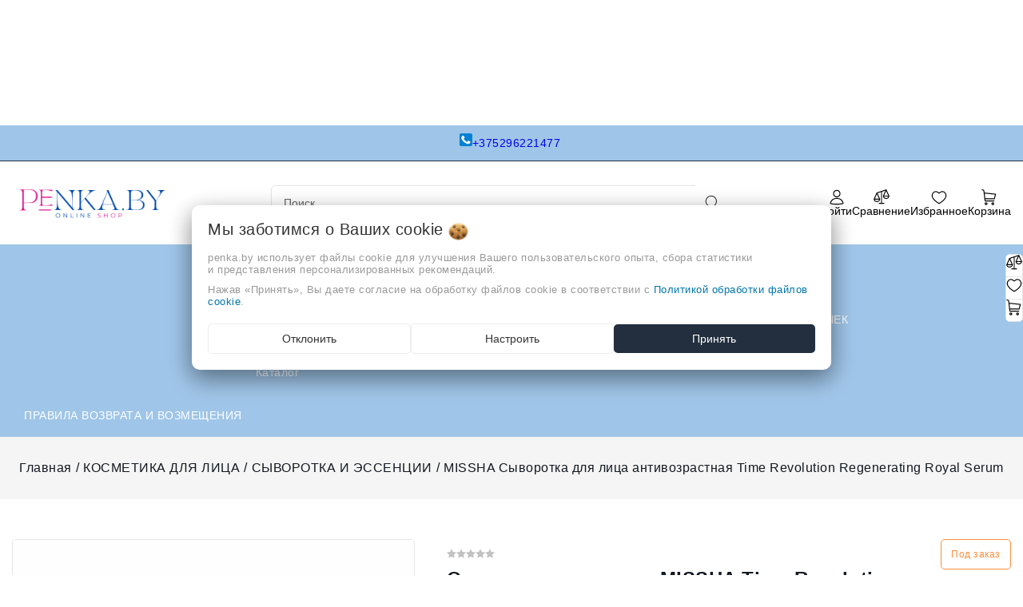

--- FILE ---
content_type: text/html; charset=UTF-8
request_url: https://penka.by/uxod-za-licom/syivorotki-i-essencii/missha-syivorotka-dlya-lica-antivozrastnaya-time-revolution-regenerating-royal-serum/
body_size: 34723
content:


<!DOCTYPE html><html lang="ru"><head><title>MISSHA Сыворотка для лица антивозрастная Time Revolution Regenerating Royal Serum купить в Минске</title><meta http-equiv="Content-Type" content="text/html; charset=utf-8"><meta http-equiv="X-UA-Compatible" content="IE=edge"><meta name="viewport" content="width=device-width, initial-scale=1"><meta name="generator" content="beSeller.by"><meta name="platform" content="beSeller.by"><meta name="cms" content="beSeller.by"><meta property="og:site_name" content="Магазин корейской косметики Penka.by"><meta name="generator" content="beseller.by - SaaS-платформа для создания интернет-магазинов"><meta name="yandex-verification" content="6d9ad67b39298b8a"/><meta name="mailru-domain" content="ohr3HJVZlmUnCb7E"/><meta name="google-site-verification" content="mT3DuFqn4ieu_nZUM0w__-hJv7olhorfRTcdEaNFJdg"/><meta name="facebook-domain-verification" content="qr0euxa4ligaqd8uihx4h5bw868p4y"/><meta name="yandex-verification" content="f015b6b96534a53f"/><meta name="yandex-verification" content="0ba5073319c53f59"/><meta name="yandex-verification" content="696f6fd2ed2707a9" /><meta name="yandex-verification" content="3741772ef3a17583" /><meta name="keywords" content="MISSHA Сыворотка для лица антивозрастная Time Revolution Regenerating Royal Serum"><meta name="description" content="Приобрести Сыворотка MISSHA  для лица антивозрастная Time Revolution Regenerating Royal Serum. В наличии корейские сыворотки для лица. Бесплатная доставка от 40 руб. Оплата картами рассрочек по всей Беларуси."><meta property="og:title" content="MISSHA Сыворотка для лица антивозрастная Time Revolution Regenerating Royal Serum купить в Минске"><meta property="og:description" content="Приобрести Сыворотка MISSHA  для лица антивозрастная Time Revolution Regenerating Royal Serum. В наличии корейские сыворотки для лица. Бесплатная доставка от 40 руб. Оплата картами рассрочек по всей Беларуси."><meta property="og:image" content="/pics/items/20221201211222276_ff1636b1_e4bf_11eb_8142_20cf30438771_02754423_e4c7_11eb_8142_20cf30438771.webp"><meta property="og:type" content="product:item"><meta property="og:url" content="https://penka.by/uxod-za-licom/syivorotki-i-essencii/missha-syivorotka-dlya-lica-antivozrastnaya-time-revolution-regenerating-royal-serum/"><link rel="preload" as="image" href="/pics/items/20221201211222276_ff1636b1_e4bf_11eb_8142_20cf30438771_02754423_e4c7_11eb_8142_20cf30438771.webp"><link rel="canonical" href="https://penka.by/uxod-za-licom/syivorotki-i-essencii/missha-syivorotka-dlya-lica-antivozrastnaya-time-revolution-regenerating-royal-serum/"><link rel="shortcut icon" href="/favicon.ico?t=1568360179" type="image/x-icon"><link rel="stylesheet" href="/manager/template/css?f=less/libs/reset.min.css"><link rel="stylesheet" href="/manager/template/css?f=less/fonts.less"><link rel="stylesheet" href="/manager/template/css?f=less/libs/swiper-slider.min.css"><link rel="stylesheet" type="text/css" href="/manager/template/less?f=styles/less/pages/product.less&t=1764858667"><script defer src="/js/templateJS/lozad.min.js"></script><script defer src="/js/templateJS/helper-functions.js"></script><script defer src="/js/templateJS/productTemplate.js"></script><script defer src="/js/templateJS/lazyLoadScripts.js"></script><script defer src="/js/templateJS/lazyLoadImages.js"></script><script>
                        const IS_CK_ON = false;
                        let ckSettingsHead = null;
                        if (IS_CK_ON) {
                            ckSettingsHead = JSON.parse(localStorage.getItem('ckSettings'));
                            localStorage.removeItem("isRealCk");
                        } else {
                            localStorage.setItem('isRealCk', 'true');
                            window.isRealCk = localStorage.getItem('isRealCk');
                        }
                    </script><script>
                            window.googleTagManagerHeadScript = function () { 
(function(w,d,s,l,i){w[l]=w[l]||[];w[l].push({'gtm.start':
new Date().getTime(),event:'gtm.js'});var f=d.getElementsByTagName(s)[0],
j=d.createElement(s),dl=l!='dataLayer'?'&l='+l:'';j.async=true;j.src=
'https://www.googletagmanager.com/gtm.js?id='+i+dl;f.parentNode.insertBefore(j,f);
})(window,document,'script','dataLayer','GTM-MKXKG75Q');


(function(w,d,s,l,i){w[l]=w[l]||[];w[l].push({'gtm.start':
new Date().getTime(),event:'gtm.js'});var f=d.getElementsByTagName(s)[0],
j=d.createElement(s),dl=l!='dataLayer'?'&l='+l:'';j.async=true;j.src=
'https://www.googletagmanager.com/gtm.js?id='+i+dl;f.parentNode.insertBefore(j,f);
})(window,document,'script','dataLayer','GTM-5WM583K');

 };
                            if (IS_CK_ON) {
                                if (ckSettingsHead && ckSettingsHead.isAnalyticalFiles) googleTagManagerHeadScript();
                            } else {
                                if (window.isRealCk) googleTagManagerHeadScript();
                            }
                        </script><script>window.TWIG_LAZY_LOAD_SCRIPTS = ["\/js\/ok-ecommerce.js"]</script><!-- Интернет-магазин создан на SaaS-платформе beseller.by --></head><body data-tplId="50"><script>
                    window.googleTagManagerBodyScript = function () { 




 };
                    if (IS_CK_ON) {
                        if (ckSettingsHead && ckSettingsHead.isAnalyticalFiles) googleTagManagerBodyScript();
                    } else {
                        if (window.isRealCk) googleTagManagerBodyScript();
                    }
                </script><svg class="svg-sprits" xmlns="http://www.w3.org/2000/svg" hidden><symbol id="icon-search" class="icon icon-search" viewBox="0 0 18 19" fill="none"><path fill-rule="evenodd" clip-rule="evenodd" d="M11.03 11.68A5.784 5.784 0 112.85 3.5a5.784 5.784 0 018.18 8.18zm.26 1.12a6.78 6.78 0 11.72-.7l5.4 5.4a.5.5 0 11-.71.7l-5.41-5.4z" fill="currentColor"></path></symbol><symbol id="icon-lightning" class="icon icon-lightning" width="20" height="20" viewBox="0 0 24 24" fill="none" stroke="currentColor" stroke-width="1.5" stroke-linecap="round" stroke-linejoin="round"><polygon points="13 2 3 14 12 14 11 22 21 10 12 10 13 2"></polygon></symbol><symbol id="icon-close" class="icon icon-close" viewBox="0 0 24 24"  fill="none" stroke="currentColor" stroke-width="2" stroke-linecap="round" stroke-linejoin="round"><line x1="18" y1="6" x2="6" y2="18"></line><line x1="6" y1="6" x2="18" y2="18"></line></symbol><symbol id="icon-account" class="icon icon-account" viewBox="0 0 26 26" fill="none"><path fill-rule="evenodd" clip-rule="evenodd" d="M19 7.0625C19 10.3762 16.3137 13.0625 13 13.0625C9.68629 13.0625 7 10.3762 7 7.0625C7 3.74879 9.68629 1.0625 13 1.0625C16.3137 1.0625 19 3.74879 19 7.0625ZM17.5 7.0625C17.5 9.54778 15.4853 11.5625 13 11.5625C10.5147 11.5625 8.5 9.54778 8.5 7.0625C8.5 4.57722 10.5147 2.5625 13 2.5625C15.4853 2.5625 17.5 4.57722 17.5 7.0625Z"/><path fill-rule="evenodd" clip-rule="evenodd" d="M24 23.0974C24 25.6341 2 25.6342 2 23.0974C2 20.1473 5.16741 14 13.0246 14C20.8817 14 24 20.1473 24 23.0974ZM5.66544 23.0418C4.70679 22.8944 3.99437 22.7236 3.54518 22.5536C3.71161 21.4656 4.35024 19.8754 5.66374 18.4645C7.16488 16.852 9.52815 15.5 13.0246 15.5C16.5202 15.5 18.8694 16.8513 20.3573 18.4607C21.6601 19.8699 22.2917 21.4614 22.4557 22.5532C22.0065 22.7234 21.2938 22.8943 20.3346 23.0418C18.3741 23.3432 15.7064 23.5 13 23.5C10.2936 23.5 7.62592 23.3432 5.66544 23.0418Z"/></symbol><symbol id="icon-compare" class="icon icon-compare" viewBox="0 0 26 26" fill="none"><path fill-rule="evenodd" clip-rule="evenodd" d="M21.1865 0.697981C21.0326 0.346943 20.6336 0.164857 20.2628 0.288447L5.26279 5.28845C5.05257 5.35852 4.89404 5.51266 4.8121 5.70102L0.322744 15.6774C0.276904 15.7734 0.250897 15.8808 0.250023 15.9941L0.25 16C0.25 18.704 2.68599 20.75 5.5 20.75C8.31311 20.75 10.7484 18.7053 10.75 16.0026C10.75 15.9945 10.7499 15.9864 10.7497 15.9782C10.7466 15.8708 10.721 15.769 10.6773 15.6775L6.5245 6.44902L12.25 4.54052V22.25H9C8.58579 22.25 8.25 22.5858 8.25 23C8.25 23.4142 8.58579 23.75 9 23.75H17C17.4142 23.75 17.75 23.4142 17.75 23C17.75 22.5858 17.4142 22.25 17 22.25H13.75V4.04052L19.1139 2.25254L15.3227 10.6774C15.2769 10.7734 15.2509 10.8808 15.25 10.9941L15.25 11C15.25 13.704 17.686 15.75 20.5 15.75C23.3131 15.75 25.7484 13.7053 25.75 11.0026C25.75 10.9945 25.7499 10.9864 25.7497 10.9782C25.7466 10.8708 25.721 10.769 25.6773 10.6775L21.1865 0.697981ZM8.84006 15.25L5.5 7.82764L2.15994 15.25H8.84006ZM1.85274 16.75C2.23741 18.1379 3.66481 19.25 5.5 19.25C7.33519 19.25 8.76259 18.1379 9.14726 16.75H1.85274ZM20.5 2.82764L23.8401 10.25H17.1599L20.5 2.82764ZM20.5 14.25C18.6648 14.25 17.2374 13.1379 16.8527 11.75H24.1473C23.7626 13.1379 22.3352 14.25 20.5 14.25Z"/></symbol><symbol id="icon-favorites" class="icon icon-favorites" viewBox="0 0 26 26" fill="none"><path fill-rule="evenodd" clip-rule="evenodd" d="M13.0047 7.07548C12.6023 7.07675 12.2163 6.91628 11.9334 6.63013C9.6655 4.33647 7.33797 4.16551 5.66049 4.9662C3.9177 5.79807 2.5 7.85367 2.5 10.7538C2.5 12.0107 3.06186 13.3802 4.09159 14.808C5.11277 16.2238 6.50633 17.5744 7.95195 18.7616C9.39044 19.9429 10.8365 20.9266 11.9271 21.6167C12.3466 21.8821 12.7113 22.1028 13 22.273C13.2887 22.1028 13.6534 21.8821 14.0729 21.6167C15.1635 20.9266 16.6096 19.9429 18.0481 18.7616C19.4937 17.5744 20.8872 16.2238 21.9084 14.808C22.9381 13.3802 23.5 12.0107 23.5 10.7538C23.5 7.85113 22.0798 5.77774 20.3355 4.9388C18.6631 4.13446 16.3411 4.30057 14.0733 6.62337C13.7922 6.9113 13.4071 7.0742 13.0047 7.07548ZM12.7154 5.29759C7.46787 0.354897 1 4.09107 1 10.7538C1 17.5375 13 24 13 24C13 24 25 17.5375 25 10.7538C25 4.09085 18.5316 0.28908 13.2841 5.29459C13.189 5.38531 13.0943 5.47893 13 5.57548C12.9056 5.47997 12.8107 5.38735 12.7154 5.29759Z"/></symbol><symbol id="icon-favorites-active" class="icon icon-favorites-active" viewBox="0 0 26 26" fill="none"><path fill-rule="evenodd" clip-rule="evenodd" d="M12.7154 5.29759C7.46787 0.354897 1 4.09107 1 10.7538C1 17.5375 13 24 13 24C13 24 25 17.5375 25 10.7538C25 4.09085 18.5316 0.28908 13.2841 5.29459C13.189 5.38531 13.0943 5.47893 13 5.57548C12.9056 5.47997 12.8107 5.38735 12.7154 5.29759Z" /></symbol><symbol id="icon-cart" class="icon icon-cart" viewBox="0 0 26 26" fill="none"><path fill-rule="evenodd" clip-rule="evenodd" d="M2.31465 1.80513C1.93293 1.75137 1.48819 1.75 1 1.75C0.585786 1.75 0.25 1.41422 0.25 1C0.25 0.58579 0.585786 0.250004 1 0.250004L1.02632 0.250001C1.48403 0.249977 2.02791 0.249948 2.52382 0.319783C3.01308 0.388682 3.60355 0.542806 4.03026 0.969412C4.43861 1.37765 4.60102 1.92799 4.6727 2.28314C4.71134 2.47458 4.73039 2.64494 4.73994 2.76791C4.74476 2.82991 4.74727 2.88121 4.74857 2.91874L4.74907 2.93415L5.04515 5.30457L23.0806 7.25435C23.2982 7.27787 23.4947 7.39527 23.6185 7.57575C23.7423 7.75623 23.7811 7.98178 23.7247 8.19325L21.7247 15.6933C21.6371 16.0216 21.3398 16.25 21 16.25H6.41233L6.66215 18.25H20.5C20.9142 18.25 21.25 18.5858 21.25 19C21.25 19.4142 20.9142 19.75 20.5 19.75H6C5.62173 19.75 5.30267 19.4683 5.25578 19.093L4.85478 15.8826C4.80111 15.7922 4.76578 15.6892 4.75413 15.5785L4.41831 12.3882L3.25578 3.08124C3.25196 3.05064 3.25003 3.01983 3.25 2.98899C3.24899 2.95398 3.24716 2.91903 3.24445 2.88411C3.23839 2.80611 3.2262 2.69809 3.20235 2.5799C3.14904 2.3158 3.06146 2.1219 2.96974 2.03021C2.89645 1.95694 2.71256 1.86116 2.31465 1.80513ZM5.90854 12.2167L6.22497 14.75H20.4238L22.05 8.65168L5.34315 6.84553L5.90854 12.2167Z"/><path fill-rule="evenodd" clip-rule="evenodd" d="M5.25 23.5C5.25 22.2574 6.25736 21.25 7.5 21.25C8.74264 21.25 9.75 22.2574 9.75 23.5C9.75 24.7426 8.74264 25.75 7.5 25.75C6.25736 25.75 5.25 24.7426 5.25 23.5ZM7.5 22.75C7.08579 22.75 6.75 23.0858 6.75 23.5C6.75 23.9142 7.08579 24.25 7.5 24.25C7.91421 24.25 8.25 23.9142 8.25 23.5C8.25 23.0858 7.91421 22.75 7.5 22.75Z" /><path fill-rule="evenodd" clip-rule="evenodd" d="M16.25 23.5C16.25 22.2574 17.2574 21.25 18.5 21.25C19.7426 21.25 20.75 22.2574 20.75 23.5C20.75 24.7426 19.7426 25.75 18.5 25.75C17.2574 25.75 16.25 24.7426 16.25 23.5ZM18.5 22.75C18.0858 22.75 17.75 23.0858 17.75 23.5C17.75 23.9142 18.0858 24.25 18.5 24.25C18.9142 24.25 19.25 23.9142 19.25 23.5C19.25 23.0858 18.9142 22.75 18.5 22.75Z" /></symbol><symbol id="icon-burger" class="icon icon-burger" xmlns="http://www.w3.org/2000/svg" width="24" height="24" viewBox="0 0 24 24" fill="none" stroke="currentColor" stroke-width="1.5" stroke-linecap="round" stroke-linejoin="round"><line x1="3" y1="12" x2="21" y2="12"></line><line x1="3" y1="6" x2="21" y2="6"></line><line x1="3" y1="18" x2="21" y2="18"></line></symbol><symbol id="icon-arrow" class="icon icon-arrow" viewBox="0 0 14 10" fill="none" aria-hidden="true" focusable="false" role="presentation" xmlns="http://www.w3.org/2000/svg"><path fill-rule="evenodd" clip-rule="evenodd" d="M8.537.808a.5.5 0 01.817-.162l4 4a.5.5 0 010 .708l-4 4a.5.5 0 11-.708-.708L11.793 5.5H1a.5.5 0 010-1h10.793L8.646 1.354a.5.5 0 01-.109-.546z" fill="currentColor"></path></symbol><symbol id="icon-caret" class="icon icon-caret" data-name="Layer 1" xmlns="http://www.w3.org/2000/svg" viewBox="0 0 979.95 531.49"><path d="M22.14,246a40.74,40.74,0,0,0-.3,57.6l445.9,450a40.68,40.68,0,0,0,57.6.3c.2-.1.2-.3.4-.5.7-.6,1.6-.8,2.3-1.5L977.94,306a40.77,40.77,0,1,0-57.4-57.9l-423.3,419.5L79.74,246.24a40.83,40.83,0,0,0-57.6-.2Z" transform="translate(-10.07 -234.26)"></path></symbol><symbol id="icon-arrow-left" class="icon icon-arrow-left" xmlns="http://www.w3.org/2000/svg"  viewBox="0 0 24 24"><path d="m4.431 12.822 13 9A1 1 0 0 0 19 21V3a1 1 0 0 0-1.569-.823l-13 9a1.003 1.003 0 0 0 0 1.645z"/></symbol><symbol id="icon-star" class="icon icon-star" xmlns="http://www.w3.org/2000/svg" xmlns:xlink="http://www.w3.org/1999/xlink"  viewBox="0 0 473.486 473.486" xml:space="preserve"><polygon points="473.486,182.079 310.615,157.952 235.904,11.23 162.628,158.675 0,184.389 117.584,299.641 91.786,462.257   237.732,386.042 384.416,460.829 357.032,298.473 "/></symbol><symbol id="icon-watch" class="icon icon-watch" viewBox="0 0 26 26" fill="none"><path d="M13 0.75C13.4142 0.75 13.75 1.08579 13.75 1.5V4.5C13.75 4.91421 13.4142 5.25 13 5.25C12.5858 5.25 12.25 4.91421 12.25 4.5V1.5C12.25 1.08579 12.5858 0.75 13 0.75Z" /><path d="M3.11424 3.35699C3.46943 3.14388 3.93012 3.25906 4.14323 3.61424L5.64323 6.11424C5.85634 6.46943 5.74117 6.93012 5.38599 7.14323C5.0308 7.35634 4.5701 7.24117 4.35699 6.88599L2.85699 4.38599C2.64388 4.0308 2.75906 3.5701 3.11424 3.35699Z" /><path fill-rule="evenodd" clip-rule="evenodd" d="M13 19C18.9194 18.9811 25 13.1773 25 13.1773C25 13.1773 21.5982 6 13.0268 6C4.45536 6 1 13.1773 1 13.1773C1 13.1773 6.92152 19.0193 13 19ZM23.0051 12.9255L23.0737 12.8689C22.6699 12.2721 22.0535 11.4782 21.204 10.685C19.9199 9.48612 18.11 8.29212 15.6694 7.77146C17.07 8.65748 18 10.2201 18 12C18 14.7614 15.7614 17 13 17C10.2386 17 8 14.7614 8 12C8 10.2313 8.91832 8.67717 10.3042 7.78828C7.89707 8.31776 6.10067 9.50022 4.81895 10.6886C3.95637 11.4883 3.33057 12.289 2.92194 12.8879L2.98634 12.9423C3.60141 13.4602 4.48184 14.1507 5.53883 14.8387C7.69699 16.2434 10.3955 17.5082 12.9952 17.5C15.5186 17.492 18.2199 16.2272 20.4085 14.8199C21.4784 14.1319 22.3759 13.4425 23.0051 12.9255ZM16.5 12C16.5 13.933 14.933 15.5 13 15.5C11.067 15.5 9.5 13.933 9.5 12C9.5 10.067 11.067 8.5 13 8.5C14.933 8.5 16.5 10.067 16.5 12Z" /><path d="M4.14323 20.8858C3.93012 21.2409 3.46943 21.3561 3.11424 21.143C2.75906 20.9299 2.64388 20.4692 2.85699 20.114L4.35699 17.614C4.5701 17.2588 5.0308 17.1437 5.38599 17.3568C5.74117 17.5699 5.85634 18.0306 5.64323 18.3858L4.14323 20.8858Z" /><path d="M23.3858 3.35699C23.0306 3.14388 22.5699 3.25906 22.3568 3.61424L20.8568 6.11424C20.6437 6.46943 20.7588 6.93012 21.114 7.14323C21.4692 7.35634 21.9299 7.24117 22.143 6.88599L23.643 4.38599C23.8561 4.0308 23.7409 3.5701 23.3858 3.35699Z" /><path d="M22.3568 20.8858C22.5699 21.2409 23.0306 21.3561 23.3858 21.143C23.7409 20.9299 23.8561 20.4692 23.643 20.114L22.143 17.614C21.9299 17.2588 21.4692 17.1437 21.114 17.3568C20.7588 17.5699 20.6437 18.0306 20.8568 18.3858L22.3568 20.8858Z" /><path d="M13.75 24C13.75 24.4142 13.4142 24.75 13 24.75C12.5858 24.75 12.25 24.4142 12.25 24V21C12.25 20.5858 12.5858 20.25 13 20.25C13.4142 20.25 13.75 20.5858 13.75 21V24Z" /></symbol><symbol id="icon-check" class="icon icon-check" viewBox="0 0 26 26" fill="none"><path fill-rule="evenodd" clip-rule="evenodd" d="M21.1865 0.698006C21.0326 0.346952 20.6336 0.164854 20.2628 0.288447L5.26279 5.28845C5.05257 5.35852 4.89404 5.51266 4.8121 5.70102L0.322744 15.6774C0.276904 15.7734 0.250897 15.8808 0.250023 15.9941L0.25 16C0.25 18.704 2.68599 20.75 5.5 20.75C8.31321 20.75 10.7486 18.7051 10.75 16.0023C10.75 15.9943 10.7499 15.9863 10.7497 15.9782C10.7466 15.8708 10.721 15.769 10.6773 15.6775L6.5245 6.44902L12.25 4.54051V22.25H9C8.58579 22.25 8.25 22.5858 8.25 23C8.25 23.4142 8.58579 23.75 9 23.75H13H17C17.4142 23.75 17.75 23.4142 17.75 23C17.75 22.5858 17.4142 22.25 17 22.25H13.75V4.04052L19.1139 2.25254L15.3227 10.6774C15.2769 10.7734 15.2509 10.8808 15.25 10.9941L15.25 11C15.25 13.704 17.686 15.75 20.5 15.75C23.3132 15.75 25.7486 13.7051 25.75 11.0023C25.75 10.9943 25.7499 10.9863 25.7497 10.9782C25.7466 10.8708 25.721 10.769 25.6773 10.6775L21.1865 0.698006ZM8.84006 15.25L5.5 7.82764L2.15994 15.25H8.84006ZM20.5 2.82764L23.8401 10.25H17.1599L20.5 2.82764Z" /></symbol><symbol id="icon-play" class="icon icon-play" xmlns="http://www.w3.org/2000/svg" viewBox="0 0 24 24"><g id="Play"><path d="M16.53,11.152l-8-5A1,1,0,0,0,7,7V17a1,1,0,0,0,1.53.848l8-5a1,1,0,0,0,0-1.7Z"/></g></symbol><symbol id="icon-remove" class="icon icon-remove" xmlns="http://www.w3.org/2000/svg" viewBox="0 0 16 16" ><path d="M14 3h-3.53a3.07 3.07 0 00-.6-1.65C9.44.82 8.8.5 8 .5s-1.44.32-1.87.85A3.06 3.06 0 005.53 3H2a.5.5 0 000 1h1.25v10c0 .28.22.5.5.5h8.5a.5.5 0 00.5-.5V4H14a.5.5 0 000-1zM6.91 1.98c.23-.29.58-.48 1.09-.48s.85.19 1.09.48c.2.24.3.6.36 1.02h-2.9c.05-.42.17-.78.36-1.02zm4.84 11.52h-7.5V4h7.5v9.5z" fill="currentColor"></path><path d="M6.55 5.25a.5.5 0 00-.5.5v6a.5.5 0 001 0v-6a.5.5 0 00-.5-.5zM9.45 5.25a.5.5 0 00-.5.5v6a.5.5 0 001 0v-6a.5.5 0 00-.5-.5z" fill="currentColor"></path></symbol><symbol id="icon-logout" class="icon icon-logout" viewBox="0 0 20 20" fill="none"><g clip-path="url(#clip0_1017_157)"><path fill-rule="evenodd" clip-rule="evenodd" d="M10.6253 2.25C11.231 1.21904 12.4842 0.638285 13.7445 0.992771L17.7446 2.11777C18.9306 2.45134 19.75 3.53303 19.75 4.76506V15.2349C19.75 16.4669 18.9306 17.5486 17.7446 17.8822L13.7446 19.0072C12.4842 19.3616 11.231 18.7809 10.6253 17.75H8C6.48122 17.75 5.25 16.5188 5.25 15V14C5.25 13.5858 5.58579 13.25 6 13.25C6.41421 13.25 6.75 13.5858 6.75 14V15C6.75 15.6904 7.30964 16.25 8 16.25H10.25V3.75H8C7.30964 3.75 6.75 4.30964 6.75 5V6C6.75 6.41421 6.41421 6.75 6 6.75C5.58579 6.75 5.25 6.41421 5.25 6V5C5.25 3.48122 6.48122 2.25 8 2.25H10.6253ZM13.3384 2.43675C12.541 2.21248 11.75 2.81174 11.75 3.64006V16.3599C11.75 17.1882 12.541 17.7874 13.3384 17.5632L17.3384 16.4382C17.8775 16.2866 18.25 15.7949 18.25 15.2349V4.76506C18.25 4.20505 17.8775 3.71337 17.3384 3.56175L13.3384 2.43675Z"/><path d="M4.03033 8.03033C4.32322 7.73744 4.32322 7.26256 4.03033 6.96967C3.73744 6.67678 3.26256 6.67678 2.96967 6.96967L0.46967 9.46967C0.323223 9.61612 0.25 9.80806 0.25 10C0.25 10.1017 0.270239 10.1987 0.306909 10.2871C0.343509 10.3755 0.397763 10.4584 0.46967 10.5303L2.96967 13.0303C3.26256 13.3232 3.73744 13.3232 4.03033 13.0303C4.32322 12.7374 4.32322 12.2626 4.03033 11.9697L2.81066 10.75H6.5C6.91421 10.75 7.25 10.4142 7.25 10C7.25 9.58579 6.91421 9.25 6.5 9.25H2.81066L4.03033 8.03033Z"/></g><defs><clipPath id="clip0_1017_157"><rect width="20" height="20" fill="white"/></clipPath></defs></symbol><symbol id="icon-list" class="icon icon-list" viewBox="0 0 20 20" fill="none"><path d="M2 3.5C1.17157 3.5 0.5 4.17157 0.5 5C0.5 5.82843 1.17157 6.5 2 6.5H2.01C2.83843 6.5 3.51 5.82843 3.51 5C3.51 4.17157 2.83843 3.5 2.01 3.5H2Z"/><path d="M2 8.5C1.17157 8.5 0.5 9.17157 0.5 10C0.5 10.8284 1.17157 11.5 2 11.5H2.01C2.83843 11.5 3.51 10.8284 3.51 10C3.51 9.17157 2.83843 8.5 2.01 8.5H2Z"/><path d="M2 13.5C1.17157 13.5 0.5 14.1716 0.5 15C0.5 15.8284 1.17157 16.5 2 16.5H2.01C2.83843 16.5 3.51 15.8284 3.51 15C3.51 14.1716 2.83843 13.5 2.01 13.5H2Z"/><path d="M6 4.25C5.58579 4.25 5.25 4.58579 5.25 5C5.25 5.41421 5.58579 5.75 6 5.75H19C19.4142 5.75 19.75 5.41421 19.75 5C19.75 4.58579 19.4142 4.25 19 4.25H6Z"/><path d="M6 9.25C5.58579 9.25 5.25 9.58579 5.25 10C5.25 10.4142 5.58579 10.75 6 10.75H19C19.4142 10.75 19.75 10.4142 19.75 10C19.75 9.58579 19.4142 9.25 19 9.25H6Z"/><path d="M6 14.25C5.58579 14.25 5.25 14.5858 5.25 15C5.25 15.4142 5.58579 15.75 6 15.75H19C19.4142 15.75 19.75 15.4142 19.75 15C19.75 14.5858 19.4142 14.25 19 14.25H6Z"/></symbol><symbol id="icon-home" class="icon icon-home" viewBox="0 0 20 20" fill="none"><path fill-rule="evenodd" clip-rule="evenodd" d="M13.2822 2.79204C13.2443 2.82984 13.2407 2.86153 13.2407 2.86484V4.18633C13.2407 4.48208 13.0669 4.75022 12.7969 4.87097C12.5269 4.99172 12.2112 4.94253 11.9908 4.74538L10.1438 3.09368C10.1124 3.06771 10.0582 3.04482 9.99093 3.04482C9.92114 3.04482 9.8826 3.06881 9.8711 3.07945L9.8656 3.08454L2.53544 9.73085H3.48832C3.90253 9.73085 4.23832 10.0666 4.23832 10.4809V17.1352C4.23832 17.1385 4.24195 17.1702 4.27982 17.208C4.31767 17.2457 4.3501 17.25 4.35489 17.25H7.2399V13.3391C7.2399 12.4668 7.98613 11.7242 8.85648 11.7242H11.1435C12.0138 11.7242 12.7601 12.4668 12.7601 13.3391V17.25H15.6451C15.6451 17.25 15.6684 17.249 15.6982 17.2182C15.7288 17.1864 15.7378 17.1526 15.7378 17.1352V10.4809C15.7378 10.0666 16.0735 9.73085 16.4878 9.73085H17.4694L15.5009 7.93538C15.3451 7.7933 15.2564 7.59221 15.2563 7.38138L15.2556 2.86497C15.2556 2.84751 15.2466 2.81363 15.216 2.78184C15.1862 2.75097 15.1629 2.75 15.1629 2.75H13.3573C13.3525 2.75 13.3201 2.75427 13.2822 2.79204ZM11.7754 2.5405C11.932 1.81618 12.5973 1.25 13.3573 1.25H15.1629C16.0599 1.25 16.7555 2.01971 16.7556 2.86472L16.7563 7.05016L19.308 9.37756C19.4337 9.49385 19.5636 9.64302 19.6501 9.82682C19.7383 10.0141 19.8048 10.2959 19.6863 10.5966C19.5679 10.8968 19.3277 11.0571 19.1367 11.134C18.949 11.2097 18.7529 11.2309 18.5822 11.2309H17.2378V17.1352C17.2378 17.9802 16.5422 18.75 15.6451 18.75H12.0101C11.5958 18.75 11.2601 18.4142 11.2601 18V13.3391C11.2601 13.3358 11.2564 13.3041 11.2185 13.2663C11.1807 13.2285 11.1483 13.2242 11.1435 13.2242H8.85648C8.85168 13.2242 8.81925 13.2285 8.78141 13.2663C8.74353 13.3041 8.7399 13.3358 8.7399 13.3391V18C8.7399 18.4142 8.40411 18.75 7.9899 18.75H4.35489C3.48454 18.75 2.73832 18.0074 2.73832 17.1352V11.2309H1.41777C1.24701 11.2309 1.05099 11.2097 0.863213 11.134C0.672261 11.0571 0.432032 10.8968 0.313699 10.5966C0.195162 10.2959 0.261693 10.0141 0.349844 9.82682C0.436333 9.64302 0.566299 9.49387 0.692013 9.37757L0.697513 9.37248L8.85567 1.97541C9.48983 1.39195 10.4968 1.41514 11.1283 1.96189L11.1374 1.96978L11.7754 2.5405Z"/></symbol><symbol id="icon-history" class="icon icon-history" viewBox="0 0 20 20" fill="none"><path d="M9.3075 17.0497C10.9861 17.4527 12.7533 17.2435 14.2914 16.4598C15.8295 15.6761 17.0375 14.3693 17.6981 12.7745C18.3587 11.1796 18.4286 9.40141 17.8951 7.75965C17.3617 6.11789 16.26 4.72034 14.7881 3.81838C13.3162 2.91642 11.5708 2.56924 9.86583 2.83928C8.16084 3.10932 6.60815 3.97887 5.48704 5.29152C4.72424 6.18464 4.1953 7.24301 3.93511 8.37204L4.78221 7.84867C5.13459 7.63095 5.59675 7.74012 5.81446 8.0925C6.03218 8.44488 5.92301 8.90704 5.57063 9.12475L3.16442 10.6114C2.81204 10.8291 2.34988 10.72 2.13217 10.3676L0.645508 7.96137C0.427792 7.60899 0.53696 7.14683 0.889342 6.92911C1.24172 6.7114 1.70388 6.82057 1.92159 7.17295L2.46826 8.05774C2.78041 6.68668 3.42074 5.40119 4.34643 4.31735C5.69949 2.73312 7.57343 1.68366 9.63118 1.35775C11.6889 1.03183 13.7955 1.45084 15.5718 2.53942C17.3482 3.62799 18.6779 5.31469 19.3217 7.29612C19.9655 9.27755 19.8812 11.4237 19.0839 13.3485C18.2866 15.2733 16.8287 16.8505 14.9724 17.7963C13.1161 18.7422 10.9832 18.9946 8.95733 18.5083C6.93149 18.0219 5.14567 16.8286 3.92108 15.1431L5.13461 14.2615C6.14927 15.658 7.62895 16.6467 9.3075 17.0497Z"/><path d="M11 3.75003C11.4142 3.75003 11.75 4.08582 11.75 4.50003V9.68937L14.5303 12.4697C14.8232 12.7626 14.8232 13.2375 14.5303 13.5304C14.2374 13.8233 13.7625 13.8233 13.4697 13.5304L10.25 10.3107V4.50003C10.25 4.08582 10.5858 3.75003 11 3.75003Z"/></symbol><symbol id="icon-edit" class="icon icon-edit" xmlns="http://www.w3.org/2000/svg" viewBox="0 0 24 24"><path fill-rule="evenodd" clip-rule="evenodd" d="M17.204 10.796L19 9C19.5453 8.45475 19.8179 8.18213 19.9636 7.88803C20.2409 7.32848 20.2409 6.67153 19.9636 6.11197C19.8179 5.81788 19.5453 5.54525 19 5C18.4548 4.45475 18.1821 4.18213 17.888 4.03639C17.3285 3.75911 16.6715 3.75911 16.112 4.03639C15.8179 4.18213 15.5453 4.45475 15 5L13.1814 6.81866C14.1452 8.46926 15.5314 9.84482 17.204 10.796ZM11.7269 8.27312L4.8564 15.1436C4.43134 15.5687 4.21881 15.7812 4.07907 16.0423C3.93934 16.3034 3.88039 16.5981 3.7625 17.1876L3.1471 20.2646C3.08058 20.5972 3.04732 20.7635 3.14193 20.8581C3.23654 20.9527 3.40284 20.9194 3.73545 20.8529L6.81243 20.2375C7.40189 20.1196 7.69661 20.0607 7.95771 19.9209C8.21881 19.7812 8.43134 19.5687 8.8564 19.1436L15.7458 12.2542C14.1241 11.2386 12.7524 9.87628 11.7269 8.27312Z"/></symbol><symbol id="icon-col-4" class="icon icon-col-4" xmlns="http://www.w3.org/2000/svg" viewBox="0 0 13.5 12.5"><defs></defs><g ><g ><g id="shop_page" data-name="shop page"><g id="_4_col" data-name="4_col"><path id="Rectangle" d="M.75 0a.76.76 0 01.75.75v11a.76.76 0 01-.75.75.76.76 0 01-.75-.75v-11A.76.76 0 01.75 0z"></path><path id="Rectangle-2" d="M4.75 0a.76.76 0 01.75.75v11a.76.76 0 01-.75.75.76.76 0 01-.75-.75v-11A.76.76 0 014.75 0z" data-name="Rectangle"></path><path id="Rectangle-3" d="M8.75 0a.76.76 0 01.75.75v11a.76.76 0 01-.75.75.76.76 0 01-.75-.75v-11A.76.76 0 018.75 0z" data-name="Rectangle"></path><path id="Rectangle-4" d="M12.75 0a.76.76 0 01.75.75v11a.76.76 0 01-.75.75.76.76 0 01-.75-.75v-11a.76.76 0 01.75-.75z" data-name="Rectangle"></path></g></g></g></g></symbol><symbol id="icon-col-3" class="icon icon-col-3" xmlns="http://www.w3.org/2000/svg" viewBox="0 0 9.5 12.5"><defs></defs><g ><g ><g id="shop_page" data-name="shop page"><g id="Group-16"><path id="Rectangle" d="M.75 0a.76.76 0 01.75.75v11a.76.76 0 01-.75.75.76.76 0 01-.75-.75v-11A.76.76 0 01.75 0z"></path><path id="Rectangle-2" d="M4.75 0a.76.76 0 01.75.75v11a.76.76 0 01-.75.75.76.76 0 01-.75-.75v-11A.76.76 0 014.75 0z" data-name="Rectangle"></path><path id="Rectangle-3" d="M8.75 0a.76.76 0 01.75.75v11a.76.76 0 01-.75.75.76.76 0 01-.75-.75v-11A.76.76 0 018.75 0z" data-name="Rectangle"></path></g></g></g></g></symbol><symbol id="icon-col-2" class="icon icon-col-2" xmlns="http://www.w3.org/2000/svg" viewBox="0 0 5.5 12.5"><defs></defs><g ><g ><g id="shop_page" data-name="shop page"><g id="Group-10"><path id="Rectangle" d="M.75 0a.76.76 0 01.75.75v11a.76.76 0 01-.75.75.76.76 0 01-.75-.75v-11A.76.76 0 01.75 0z"></path><path id="Rectangle-2" d="M4.75 0a.76.76 0 01.75.75v11a.76.76 0 01-.75.75.76.76 0 01-.75-.75v-11A.76.76 0 014.75 0z" data-name="Rectangle"></path></g></g></g></g></symbol><symbol id="icon-like" class="icon icon-like" xmlns="http://www.w3.org/2000/svg" viewBox="-2.5 0 32 32" version="1.1"><path d="M27.275 15.638c0-1.288-1.020-2.282-2.374-2.282h-8.536c0.545-1.265 1.524-3.919 1.524-6.659 0-3.128-1.569-3.784-2.886-3.784-0.816 0-1.996 0.619-1.996 1.737 0 0.472-0.075 4.671-2.639 6.822-2.732 2.292-3.509 2.891-5.005 2.891-1.746 0-4.847 0.038-4.847 0.038l-0.517 0.007v12.206h5.712c0.371 0 1.483 0.496 2.466 0.932 1.622 0.722 3.459 1.541 4.696 1.541l8.25-0.003c1.343 0 2.436-1.056 2.436-2.354 0-0.529-0.189-1.012-0.494-1.405 0.984-0.282 1.711-1.18 1.711-2.254 0-0.539-0.19-1.031-0.496-1.429 0.968-0.309 1.677-1.207 1.677-2.277 0-0.538-0.184-1.031-0.485-1.431 1.031-0.258 1.801-1.185 1.801-2.295zM24.901 16.962h-1.822v1.049h0.477c0.746 0 1.353 0.607 1.353 1.353s-0.608 1.353-1.353 1.353h-1.526v1.049h0.394c0.719 0 1.304 0.585 1.304 1.305s-0.585 1.305-1.304 1.305h-1.443v1.049h0.143c0.764 0 1.387 0.586 1.387 1.305 0 0.72-0.623 1.305-1.387 1.305h-1.34v0.003h-6.91c-1.014 0-2.819-0.804-4.27-1.45-1.425-0.634-2.326-1.023-2.892-1.023h-4.663v-10.121c0.955-0.011 3.013-0.032 4.315-0.032 1.94 0 2.959-0.854 5.679-3.136 2.868-2.406 3.014-6.774 3.014-7.626 0-0.428 0.657-0.688 0.947-0.688 0.549 0 1.837 0 1.837 2.735 0 3.456-1.745 6.91-1.762 6.945l-0.39 0.763h6.426c0.018 0.013 0.030 0 0.030 0h3.757c0.767 0 1.325 0.532 1.325 1.233-0 0.73-0.594 1.324-1.325 1.324z"></path></symbol><symbol id="icon-plus" class="icon icon-plus" viewBox="0 0 19 19" xmlns="http://www.w3.org/2000/svg"><path fill-rule="evenodd" clip-rule="evenodd" d="M4.66724 7.93978C4.66655 7.66364 4.88984 7.43922 5.16598 7.43853L10.6996 7.42464C10.9758 7.42395 11.2002 7.64724 11.2009 7.92339C11.2016 8.19953 10.9783 8.42395 10.7021 8.42464L5.16849 8.43852C4.89235 8.43922 4.66793 8.21592 4.66724 7.93978Z"></path><path fill-rule="evenodd" clip-rule="evenodd" d="M7.92576 4.66463C8.2019 4.66394 8.42632 4.88723 8.42702 5.16337L8.4409 10.697C8.44159 10.9732 8.2183 11.1976 7.94215 11.1983C7.66601 11.199 7.44159 10.9757 7.4409 10.6995L7.42702 5.16588C7.42633 4.88974 7.64962 4.66532 7.92576 4.66463Z" ></path><path fill-rule="evenodd" clip-rule="evenodd" d="M12.8324 3.03011C10.1255 0.323296 5.73693 0.323296 3.03011 3.03011C0.323296 5.73693 0.323296 10.1256 3.03011 12.8324C5.73693 15.5392 10.1255 15.5392 12.8324 12.8324C15.5392 10.1256 15.5392 5.73693 12.8324 3.03011ZM2.32301 2.32301C5.42035 -0.774336 10.4421 -0.774336 13.5395 2.32301C16.6101 5.39361 16.6366 10.3556 13.619 13.4588L18.2473 18.0871C18.4426 18.2824 18.4426 18.599 18.2473 18.7943C18.0521 18.9895 17.7355 18.9895 17.5402 18.7943L12.8778 14.1318C9.76383 16.6223 5.20839 16.4249 2.32301 13.5395C-0.774335 10.4421 -0.774335 5.42035 2.32301 2.32301Z"></path></symbol><symbol id="icon-checked" class="icon icon-checked" xmlns="http://www.w3.org/2000/svg" viewBox="0 0 26 26"><path d="m.3,14c-0.2-0.2-0.3-0.5-0.3-0.7s0.1-0.5 0.3-0.7l1.4-1.4c0.4-0.4 1-0.4 1.4,0l.1,.1 5.5,5.9c0.2,0.2 0.5,0.2 0.7,0l13.4-13.9h0.1v-8.88178e-16c0.4-0.4 1-0.4 1.4,0l1.4,1.4c0.4,0.4 0.4,1 0,1.4l0,0-16,16.6c-0.2,0.2-0.4,0.3-0.7,0.3-0.3,0-0.5-0.1-0.7-0.3l-7.8-8.4-.2-.3z"></path></symbol><symbol id="icon-chevron" class="icon icon-chevron" viewBox="0 0 10 6"><path fill-rule="evenodd" clip-rule="evenodd" d="M9.354.646a.5.5 0 00-.708 0L5 4.293 1.354.646a.5.5 0 00-.708.708l4 4a.5.5 0 00.708 0l4-4a.5.5 0 000-.708z" fill="currentColor"></path></symbol><symbol id="icon-calendar" class="icon icon-calendar" viewBox="0 0 25 25"><g><path d="M22.5 3H21V2a1 1 0 0 0-1-1h-1a1 1 0 0 0-1 1v1h-4V2a1 1 0 0 0-1-1h-1a1 1 0 0 0-1 1v1H7V2a1 1 0 0 0-1-1H5a1 1 0 0 0-1 1v1H2.5A1.5 1.5 0 0 0 1 4.5v18A1.5 1.5 0 0 0 2.5 24h20a1.5 1.5 0 0 0 1.5-1.5v-18A1.5 1.5 0 0 0 22.5 3zM19 2h1v3h-1zm-7 0h1v3h-1zM5 2h1v3H5zM2.5 4H4v1a1 1 0 0 0 1 1h1a1 1 0 0 0 1-1V4h4v1a1 1 0 0 0 1 1h1a1 1 0 0 0 1-1V4h4v1a1 1 0 0 0 1 1h1a1 1 0 0 0 1-1V4h1.5a.5.5 0 0 1 .5.5V8H2V4.5a.5.5 0 0 1 .5-.5zm20 19h-20a.5.5 0 0 1-.5-.5V9h21v13.5a.5.5 0 0 1-.5.5z" fill="currentColor"/><path d="M16.75 12.07a.49.49 0 0 0-.68.18l-3.68 6.43-3.54-3.53a.49.49 0 0 0-.7.7l4 4a.47.47 0 0 0 .35.15h.07a.5.5 0 0 0 .36-.25l4-7a.49.49 0 0 0-.18-.68z" fill="currentColor"/></g></symbol><symbol id="icon-category" class="icon icon-category" width="20" height="20" viewBox="0 0 24 24"><path d="M22 8.52V3.98C22 2.57 21.36 2 19.77 2H15.73C14.14 2 13.5 2.57 13.5 3.98V8.51C13.5 9.93 14.14 10.49 15.73 10.49H19.77C21.36 10.5 22 9.93 22 8.52ZM22 19.77V15.73C22 14.14 21.36 13.5 19.77 13.5H15.73C14.14 13.5 13.5 14.14 13.5 15.73V19.77C13.5 21.36 14.14 22 15.73 22H19.77C21.36 22 22 21.36 22 19.77ZM10.5 8.52V3.98C10.5 2.57 9.86 2 8.27 2H4.23C2.64 2 2 2.57 2 3.98V8.51C2 9.93 2.64 10.49 4.23 10.49H8.27C9.86 10.5 10.5 9.93 10.5 8.52ZM10.5 19.77V15.73C10.5 14.14 9.86 13.5 8.27 13.5H4.23C2.64 13.5 2 14.14 2 15.73V19.77C2 21.36 2.64 22 4.23 22H8.27C9.86 22 10.5 21.36 10.5 19.77Z" stroke-width="2" stroke-linecap="round" stroke-linejoin="round" fill="none"></path></symbol></svg><script>
    window.TWIG_TRANSLATION = {"In the near future we will contact you to clarify the terms of delivery":"В ближайшее время мы свяжемся с Вами.","Thank you! Your order":"Спасибо! Ваш заказ","accepted":"принят","Field cannot be empty":"Поле не может быть пустым","Invalid email":"Неверный email","The field cannot contain characters other than letters":"Поле не может содержать символы кроме букв","This field is required":"Поле обязательно для выбора","The number of characters must be at least":"Количество символов должно быть не менее","Your cart is empty":"Ваша корзина пуста","Cart":"Корзина","Continue shopping":"global.Continue shopping","Go to cart":"Перейти в корзину","Total":"Итого","The total amount of the order":"Общая сумма заказа","Favorites":"Избранное","Favorites list is empty":"Список избранного пуст","filter":"Фильтр","Sort":"Сортировать","Order":"Заказать","Total reviews":"Всего отзывов","Apply":"Применить","There are no products to compare. You can add them from the sections page":"Нет товаров для сравнения. Добавляйте их со станиц товаров или разделов.","No sorting":"Без сортировки","Ascending price":"По возрастанию цены","Descending price":"По убыванию цены","By name from A to Z":"По названию от А до Я","By name from Z to A":"По названию от Я до А","Key phrase":"Ключевая фраза","Price":"Цена (:currency)","To":"До","Products":"Товары","With discount":"Со скидкой","Pick up":"Подобрать","Clear":"Очистить","priceSuffix":null,"New":"Новинка","Under the order":"Под заказ","day":"день|дня|дней","Add to cart":"В корзину","from":"от","From":"От","photo":"фото","no photo":"нет фото","More on sale":"В продаже ещё","More":"Ещё","option":"вариант|варианта|вариантов","Viewed":"Вы смотрели","Add to favourites":"Добавить в&nbsp;избранное","Remove from favorites":"Удалить из&nbsp;избранного","Add to comparison":"Добавить в&nbsp;сравнение","Remove from comparison":"Удалить из&nbsp;сравнения","Information":"Информация","Count":"Количество","Available":"Доступность","In stock":"В наличии","Not available":"Нет в наличии","Specify the price":"Цену уточняйте","View Full Product Details":"Посмотреть полную информацию о товаре","Show more":"Показать еще","Hide":"Скрыть","In section":"В разделе","All sections":"Все разделы","No products found for":"Не найдено ни одного товара по запросу ","Recommended":"Рекомендуем","check for grammatical errors. Correct them if necessary":"проверить, есть ли грамматические ошибки. При необходимости исправить их","use synonyms":"использовать слова-синонимы","change search options":"изменить параметры поиска","Tags":"Теги","Thank you for your feedback":"Благодарим Вас за Ваше мнение!","Promo code is empty":"Промокод пуст","Personal Area":"Личный кабинет","Your email":"Ваш email","Password":"Пароль","Forgot your password":"Забыли пароль?","To come in":"Войти","Sign up":"Зарегистрироваться","Recovery title":"Восстановление пароля","Restore":"Воcстановить","Cancel":"Отмена","Registration":"Регистрация","Enter the number from the image":"Введите число с картинки","I agree with the conditions":"Я согласен с условиями","User agreement":"Пользовательского соглашения","An error has occurred! Try again.":"Произошла ошибка! Повторите попытку.","You have entered your personal account.":"Вы вошли в личный кабинет.","You have successfully registered. Log in to your personal account.":"Вы успешно зарегистрированы. Ввойдите в личный кабинет.","Personal data":"Личные данные","Here you can specify \/ change personal data for the most comfortable interaction with the store.":"Здесь Вы можете указать\/изменить личные данные для максимально комфортного взаимодействия с магазином.","Contact Email":"Контактный e-mail","Phone":"Телефон","Surname":"Фамилия","Name":"Имя","Middle name":"Отчество","Edit":"Изменить","Personal information has been successfully updated.":"Личные данные успешно обновлены.","My addresses":"Мои адреса","To add a new address, fill in the form below. All fields marked with an asterisk (*) are required.":"Для добавления нового адреса заполните поля формы ниже. Все поля, отмеченные звездочкой (*) обязательны для заполнения.","Add":"Добавить","Postcode":"Почтовый индекс","Locality":"Населенный пункт","Street":"Улица","House":"Дом","Housing":"Корпус","Flat":"Квартира","Floor":"Этаж","Save":"Сохранить","Back":"Назад","History of orders":"История заказов","Sign Out":"Выход","rating":"рейтинг","Click the button to watch the video":"Нажмите кнопку для просмотра видео","Selection filter":"Фильтр подбора","Any value":"Любое значение","PriceSections":"Цена","We care about your":"Мы заботимся о Ваших","uses cookies to improve your user experience":"использует файлы cookie для улучшения Вашего пользовательского опыта, сбора статистики и представления персонализированных рекомендаций","By clicking Accept":"Нажав «Принять», Вы даете согласие на обработку файлов cookie в соответствии с","Cookie Policy":"Политикой обработки файлов cookie","Reject":"Отклонить","Tune":"Настроить","Accept":"Принять","Setting up files":"Настройка файлов","System files":"Системные файлы","Advertising files":"Рекламные файлы","Analytical files":"Аналитические файлы","Necessary for the operation of the site":"Необходимы для работы сайта и не могут быть отключены. Вы можете настроить браузер, чтобы он блокировал эти файлы cookie или уведомлял Вас об их использовании, но в таком случае возможно, что некоторые разделы сайта не будут работать","Can be used for marketing":"Могут использоваться для целей маркетинга и улучшения качества рекламы: предоставление более актуального и подходящего контента и персонализированного рекламного материала","May be used to collect data":"Могут использоваться для сбора данных о Ваших интересах, посещаемых страницах и источниках трафика, чтобы оценивать и улучшать работу нашего сайта."}
</script><div class="hidden-data" hidden><img hidden src="/pics/icon/icon-file-image.svg" alt=""></div><script>
    window.TWIG_DATA_JS = new Map()
    window.TWIG_PRODUCTS_DATA_JS = new Map()

    window.TWIG_DATA_JS.set('csrfToken', `<input type="hidden" name="_token" value="ew0SqyfLJuU9UAeMvFAsarhvEc6waOG1hgU9ZVsQ" autocomplete="off">`.match(/[a-zA-Z0-9]{40}/gm)[0])
    window.TWIG_DATA_JS.set('dataFlags', {"isReviews":"1","isCraftsman":false,"showReviewsOnItemPage":"1","shopMode":0,"modules":{"BuyOneClick":{"fields":[],"paymentId":null,"deliveryId":null,"status":"0","buttonLabel":"Быстрый заказ","buttonColor":"","title":null,"settings":{"button_color":"","buy_button_label":"Быстрый заказ","delivery_id":"1000195","module_status":"0","payment_id":"1000201","title":"Заказать в 1 клик"},"moduleId":1138},"SectionFilter":{"status":1,"moduleId":1132}},"compare":null,"isPremoderation":0})
    window.TWIG_DATA_JS.set('isShopWindowView', false)

            window.TWIG_DATA_JS.set('cookiesScript', 'ck.js')
    
    
    
    
    </script><div class="page-wrapper"><header class="header" id="header"><div class="header__top"><div class="container header__top-container"><div class="banner-top"><a class="banner-top__link" href="tel:+375296221477"><img alt="city&nbsp;" class="banner-top__image"
         src="/pics/icon/icon-tel-city.svg"/><span>+375296221477&nbsp;</span></a></div></div></div><div class="header__middle"><div class="container header__middle-container"><button class="button-burger button-default" id="open-mobile-menu-button" type="button" aria-label="burger menu" data-open-dialog="mobile-menu"><svg class="icon icon-burger" aria-hidden="true" focusable="false" role="presentation"><use href="#icon-burger"></use></svg></button><a class="header__logo logo" href="/"><picture class="lazy-load"><source data-src="/pics/logo.png?t=1744026208" alt="Магазин корейской косметики Penka.by" title="Магазин корейской косметики Penka.by" width="210" height="42" /></picture></a><form class="header__form-search form-search form-search--hide-for-mobile-loading" id="form-search"><div class="form-search__field"><div class="form-search__input-wrapper"><input class="form-search__input" id="form-search-input" type="text"
                   placeholder="поиск" autocomplete="off"
                   data-quick-search="on"></div><button class="form-search__button form-search__button-reset button-default"
                id="form-search-button-reset" type="reset" aria-label="reset"><svg class="icon icon-close" aria-hidden="true" focusable="false" role="presentation"><use href="#icon-close"></use></svg></button><button class="form-search__button form-search__button-search button-default" aria-label="search" type="submit"><svg class="icon icon-search" aria-hidden="true" focusable="false" role="presentation"><use href="#icon-search"></use></svg></button></div><div class="form-search__dropdown form-search-dropdown" id="form-search-dropdown"><div class="form-search-dropdown__content"><div class="form-search-dropdown__loading" id="form-search-loading"><svg xml:space="preserve" style="enable-background:new 0 0 50 50;margin-top: -1px;"
                     viewBox="0 0 24 30" height="20px" width="21px" y="0px" x="0px"
                     xmlns:xlink="http://www.w3.org/1999/xlink" xmlns="http://www.w3.org/2000/svg"
                     id="Layer_1" version="1.1"><rect opacity="0.2" fill="#000" height="8" width="3"
                                                      y="10" x="0"><animate repeatCount="indefinite" dur="0.6s" begin="0s" values="0.2; 1; .2"
                                 attributeType="XML" attributeName="opacity"></animate><animate repeatCount="indefinite" dur="0.6s" begin="0s" values="10; 20; 10"
                                 attributeType="XML" attributeName="height"></animate><animate repeatCount="indefinite" dur="0.6s" begin="0s" values="10; 5; 10"
                                 attributeType="XML" attributeName="y"></animate></rect><rect opacity="0.2" fill="#000" height="8" width="3" y="10" x="8"><animate repeatCount="indefinite" dur="0.6s" begin="0.15s" values="0.2; 1; .2"
                                 attributeType="XML" attributeName="opacity"></animate><animate repeatCount="indefinite" dur="0.6s" begin="0.15s" values="10; 20; 10"
                                 attributeType="XML" attributeName="height"></animate><animate repeatCount="indefinite" dur="0.6s" begin="0.15s" values="10; 5; 10"
                                 attributeType="XML" attributeName="y"></animate></rect><rect opacity="0.2" fill="#000" height="8" width="3" y="10" x="16"><animate repeatCount="indefinite" dur="0.6s" begin="0.3s" values="0.2; 1; .2"
                                 attributeType="XML" attributeName="opacity"></animate><animate repeatCount="indefinite" dur="0.6s" begin="0.3s" values="10; 20; 10"
                                 attributeType="XML" attributeName="height"></animate><animate repeatCount="indefinite" dur="0.6s" begin="0.3s" values="10; 5; 10"
                                 attributeType="XML" attributeName="y"></animate></rect></svg><span class="form-search-dropdown__loading-text">Загрузка...</span></div><div class="form-search-dropdown__result form-search-dropdown-result"
                 id="form-search-dropdown-result"></div></div><button class="form-search-dropdown__button" id="form-search-search-prefix" type="submit" aria-label="search by"><span class="form-search-dropdown__search-value" id="form-search-search-value"
                                  data-search-prefix-text="Поиск по">Поиск по</span><svg class="icon icon-arrow" aria-hidden="true" focusable="false" role="presentation"><use href="#icon-arrow"></use></svg></button></div></form><ul class="header__main-controls main-controls"><li class="main-controls__item"><button class="button-main-controls" data-authorization="false" data-open-dialog="authorization" aria-label="authorization"><svg class="icon icon-account" aria-hidden="true" focusable="false" role="presentation"><use href="#icon-account"></use></svg><span class="button-main-controls__name">Войти</span></button></li><li class="main-controls__item main-controls__item-compare"><button class="button-main-controls" data-go-to-compare aria-label="compare" disabled><svg class="icon icon-compare" aria-hidden="true" focusable="false" role="presentation"><use href="#icon-compare"></use></svg><span class="button-main-controls__counter counter"
                  data-compare-count="">0</span><span class="button-main-controls__name">Сравнение</span></button></li><li class="main-controls__item main-controls__item-favorites"><button class="button-main-controls" disabled data-open-dialog="favorites" aria-label="favorites"><svg class="icon icon-favorites" aria-hidden="true" focusable="false" role="presentation"><use href="#icon-favorites"></use></svg><span class="button-main-controls__counter counter"
                  data-favorites-count="">0</span><span class="button-main-controls__name">Избранное</span></button></li><li class="main-controls__item"><button class="button-main-controls" disabled data-open-dialog="cart" aria-label="open-cart"><svg class="icon icon-cart" aria-hidden="true" focusable="false" role="presentation"><use href="#icon-cart"></use></svg><span class="button-main-controls__counter counter"
                      data-cart-product-count="">0</span><span class="button-main-controls__name">Корзина</span></button></li></ul><ul class="menu-private-office" id="menu-private-office"></ul></div></div><div hidden data-menu-links><a href="/izbavlyaemsya_ot_cellyulita.xhtml">Драйбрашинг/Нет целлюлиту&nbsp;</a><a href="/korejskij_brend_professionalnoj_kosmetiki_masil.xhtml">Корейский бренд профессиональной косметики MASIL&nbsp;</a><a href="/poleznye_lajfxaki.xhtml">Новый тренд в уходе за волосами&nbsp;</a><a href="/kak_vybrat_solncezaschitnyj_krem.xhtml">Выбираем солнцезащитный крем&nbsp;</a><a href="/varianty_ispolzovaniya_patchej.xhtml">Внимание патчи: как и когда применять?&nbsp;</a><a href="/chem_vytirat_lico.xhtml">Вытираем лицо правильно.&nbsp;</a><a href="/oplata_i_dostavka.xhtml">ДОСТАВКА И ОПЛАТА&nbsp;</a><a href="/info.xhtml">О МАГАЗИНЕ&nbsp;</a><a href="/samovyivoz.xhtml">САМОВЫВОЗ&nbsp;</a><a href="/rassrochka.xhtml">КАРТЫ РАССРОЧЕК&nbsp;</a><a href="/vozvrat_i_vozmeschenie.xhtml">ПРАВИЛА ВОЗВРАТА И ВОЗМЕЩЕНИЯ&nbsp;</a><script>
        window.TWIG_DATA_JS.set('menuItems', [{"name":"Каталог","url":null},{"name":"СТАТЬИ","url":null},{"name":"ОПЛАТА И ДОСТАВКА","url":"\/oplata_i_dostavka.xhtml"},{"name":"О магазине","url":"\/info.xhtml"},{"name":"Самовывоз","url":"\/samovyivoz.xhtml"},{"name":"КАРТЫ РАССРОЧЕК","url":"\/rassrochka.xhtml"},{"name":"ПРАВИЛА ВОЗВРАТА И ВОЗМЕЩЕНИЯ","url":"\/vozvrat_i_vozmeschenie.xhtml"}])
        window.TWIG_DATA_JS.set('menuItemsDropdown', [[{"name":"ПОДАРКИ ПРИ ЗАКАЗЕ","url":"\/vyiberi-sebe-podarok-kompliment-ot-penka-by\/","image":"\/pics\/items\/20251204161249423_podarok.webp","id":174076,"subItems":[{"name":"Ваш подарок при заказе от 60 руб","url":"\/vyiberi-sebe-podarok-kompliment-ot-penka-by\/podarok-kompliment-pri-zakaze-do-50-rub\/","image":"\/pics\/items\/20240430150413714_tild3133-6535-4531-b131-643365393434__photo.webp","id":174077},{"name":"Ваш подарок при заказе от 100 руб","url":"\/vyiberi-sebe-podarok-kompliment-ot-penka-by\/podarok-kompliment-ot-50-do-100-rublej\/","image":"\/pics\/items\/20240430150447414_tild3133-6535-4531-b131-643365393434__photo.webp","id":174078}]},{"name":"ВСЕ АКЦИИ МАГАЗИНА","url":"\/akcii\/","image":"\/pics\/items\/20251204161223311_sale.webp","id":174070,"subItems":[{"name":"АКЦИИ И СКИДКИ НА КОСМЕТИКУ","url":"\/akcii\/rasprodazha-mesyaca\/","image":"\/pics\/items\/20250408150444018_rasprodazha_mesyaca.webp","id":174190},{"name":"СКИДКИ ПО СРОКУ ГОДНОСТИ","url":"\/akcii\/skidka-po-sroku-godnosti\/","image":"\/pics\/items\/20250408150417052_sroki_godnosti.webp","id":174189}]},{"name":"КОСМЕТИКА ДЛЯ ЛИЦА","url":"\/uxod-za-licom\/","image":"\/pics\/items\/20251204161254531_lico.webp","id":174039,"subItems":[{"name":"КОСМЕТИКА С РЕТИНОЛОМ","url":"\/uxod-za-licom\/kosmetika-s-retinolom\/","image":"\/pics\/noimg.png","id":174226},{"name":"СОЛНЦЕЗАЩИТНЫЕ СРЕДСТВА","url":"\/uxod-za-licom\/solncezaschitnyie-sredstva\/","image":"\/pics\/items\/20230801170834141_solncezaschita_veb_1.webp","id":174071,"subItems":[{"name":"СОЛНЦЕЗАЩИТНЫЕ СРЕДСТВА ДЛЯ ДЕТЕЙ","url":"\/uxod-za-licom\/solncezaschitnyie-sredstva\/solncezaschitnyie-sredstva-dlya-detej\/","image":"\/pics\/items\/20240508150524067_4.webp","id":174204},{"name":"КОРЕЙСКИЕ СОЛНЦЕЗАЩИТНЫЕ СРЕДСТВА","url":"\/uxod-za-licom\/solncezaschitnyie-sredstva\/korejskie-solncezaschitnyie-sredstva\/","image":"\/pics\/items\/20240508140541799_images_2.webp","id":174200},{"name":"СРЕДСТВА ПОСЛЕ ЗАГАРА","url":"\/uxod-za-licom\/solncezaschitnyie-sredstva\/sredstva-posle-zagara\/","image":"\/pics\/noimg.png","id":174205}]},{"name":"ОЧИЩЕНИЕ","url":"\/uxod-za-licom\/ochischenie\/","image":"\/pics\/items\/20230801170803888_ochischenie_veb_1.webp","id":174157,"subItems":[{"name":"СРЕДСТВА ДЛЯ СНЯТИЯ МАКИЯЖА","url":"\/uxod-za-licom\/ochischenie\/sredstva-dlya-snyatiya-makiyazha\/","image":"\/pics\/items\/20230802120847974_snyatie_makiyazha.webp","id":174158},{"name":"ГИДРОФИЛЬНОЕ МАСЛО","url":"\/uxod-za-licom\/ochischenie\/sredstva-dlya-ochischeniya\/","image":"\/pics\/items\/20230802120842125_gidrofilka_1.webp","id":174040},{"name":"ПЕНКИ ДЛЯ УМЫВАНИЯ","url":"\/uxod-za-licom\/ochischenie\/p\/","image":"\/pics\/items\/20230802120825220_penki_1.webp","id":174069}]},{"name":"КОСМЕТИКА ДЛЯ МАКИЯЖА","url":"\/uxod-za-licom\/sredstva-dlya-makiyazha\/","image":"\/pics\/items\/20230801170852528_kosmetika_dlya_makiyazha_veb_1.webp","id":174047,"subItems":[{"name":"ПРАЙМЕР ДЛЯ ЛИЦА","url":"\/uxod-za-licom\/sredstva-dlya-makiyazha\/prajmer-dlya-lica\/","image":"\/pics\/noimg.png","id":174221},{"name":"ВВ КРЕМ ","url":"\/uxod-za-licom\/sredstva-dlya-makiyazha\/vv-krem-\/","image":"\/pics\/items\/20220518210535685_dizajn_bez_nazvaniya_66.png","id":174117},{"name":"ПУДРА","url":"\/uxod-za-licom\/sredstva-dlya-makiyazha\/pudra\/","image":"\/pics\/items\/20240731180739788_1-46.webp","id":174209},{"name":"КУШОН","url":"\/uxod-za-licom\/sredstva-dlya-makiyazha\/krem-kushon\/","image":"\/pics\/items\/20230802120834012_kushon.webp","id":174119},{"name":"СС КРЕМ","url":"\/uxod-za-licom\/sredstva-dlya-makiyazha\/ss-krem\/","image":"\/pics\/items\/20220518210504838_dizajn_bez_nazvaniya_63.png","id":174118},{"name":"БАЛЬЗАМ ДЛЯ ГУБ","url":"\/uxod-za-licom\/sredstva-dlya-makiyazha\/uxod-za-gubami\/","image":"\/pics\/items\/20230802120852401_balzam_dlya_gub_1.webp","id":174075}]},{"name":"ТОНЕР","url":"\/uxod-za-licom\/toniki-i-toneryi\/","image":"\/pics\/items\/20230801170852811_toner_veb_1.webp","id":174041,"subItems":[{"name":"ТОНИК ДЛЯ ЛИЦА С ГИАЛУРОНОВОЙ КИСЛОТОЙ","url":"\/uxod-za-licom\/toniki-i-toneryi\/tonik-dlya-lica-s-gialuronovoj-kislotoj\/","image":"\/pics\/items\/20240524150536232_izobrazhenie_viber_2024-05-24_15-10-11-606.webp","id":174180},{"name":"ТОНИК ДЛЯ ЖИРНОЙ И ПРОБЛЕМНОЙ КОЖИ ЛИЦА","url":"\/uxod-za-licom\/toniki-i-toneryi\/tonik-dlya-zhirnoj-i-problemnoj-kozhi-lica\/","image":"\/pics\/items\/20240524150559225_izobrazhenie_viber_2024-05-24_15-10-18-673.webp","id":174181},{"name":"УВЛАЖНЯЮЩИЙ ТОНИК ДЛЯ ЛИЦА","url":"\/uxod-za-licom\/toniki-i-toneryi\/uvlazhnyayuschij-tonik-dlya-lica\/","image":"\/pics\/items\/20240524150525563_izobrazhenie_viber_2024-05-24_15-10-19-784.webp","id":174174},{"name":"ТОНЕР ДЛЯ ЛИЦА ДЛЯ КОМБИНИРОВАННОЙ КОЖИ","url":"\/uxod-za-licom\/toniki-i-toneryi\/toner-dlya-lica-dlya-kombinirovannoj-kozhi\/","image":"\/pics\/items\/20240524150545357_izobrazhenie_viber_2024-05-24_15-10-20-186.webp","id":174175},{"name":"ТОНИК ДЛЯ ЛИЦА С КИСЛОТАМИ","url":"\/uxod-za-licom\/toniki-i-toneryi\/tonik-dlya-lica-s-kislotami\/","image":"\/pics\/items\/20240524150503442_izobrazhenie_viber_2024-05-24_15-10-12-794.webp","id":174178}]},{"name":"ЭМУЛЬСИИ И ЛОСЬОНЫ","url":"\/uxod-za-licom\/emulsii-i-losonyi\/","image":"\/pics\/items\/20230801170840675_emulsii_i_losony_veb_1.webp","id":174124,"subItems":[{"name":"АНТИВОЗРАСТНАЯ ЭМУЛЬЦИЯ ДЛЯ ЛИЦА","url":"\/uxod-za-licom\/emulsii-i-losonyi\/antivozrastnaya-emulciya-dlya-lica\/","image":"\/pics\/items\/20240524150559473_izobrazhenie_viber_2024-05-24_15-10-21-469.webp","id":174176},{"name":"ЭМУЛЬСИЯ ДЛЯ СУХОЙ КОЖИ ЛИЦА","url":"\/uxod-za-licom\/emulsii-i-losonyi\/emulsiya-dlya-suxoj-kozhi-lica\/","image":"\/pics\/items\/20240524150526051_izobrazhenie_viber_2024-05-24_15-10-22-162.webp","id":174177}]},{"name":"СЫВОРОТКА И ЭССЕНЦИИ","url":"\/uxod-za-licom\/syivorotki-i-essencii\/","image":"\/pics\/items\/20230801170844425_syvorotki_veb_1.webp","id":174044,"subItems":[{"name":"ЭССЕНЦИИ ДЛЯ ЛИЦА","url":"\/uxod-za-licom\/syivorotki-i-essencii\/essencii-dlya-lica\/","image":"\/pics\/items\/20230802120841835_esencii_1.webp","id":174123},{"name":"СЫВОРОТКИ ДЛЯ ЛИЦА","url":"\/uxod-za-licom\/syivorotki-i-essencii\/syivorotki-dlya-lica\/","image":"\/pics\/items\/20230802120856742_syvorotka_1.webp","id":174122,"subItems":[{"name":"СЫВОРОТКИ С РЕТИНОЛОМ","url":"\/uxod-za-licom\/syivorotki-i-essencii\/syivorotki-dlya-lica\/syivorotki-s-retinolom\/","image":"\/pics\/noimg.png","id":174225},{"name":"СЫВОРОТКИ ДЛЯ ПРОБЛЕМНОЙ КОЖИ","url":"\/uxod-za-licom\/syivorotki-i-essencii\/syivorotki-dlya-lica\/syivorotki-dlya-problemnoj-kozhi-lica\/","image":"\/pics\/items\/20210826220842724_665x495_0xac120003_10867546761562624066.jpg","id":174089},{"name":"СЫВОРОТКИ ПРОТИВ ПИГМЕНТАЦИИ","url":"\/uxod-za-licom\/syivorotki-i-essencii\/syivorotki-dlya-lica\/syivorotki-protiv-pigmentacii\/","image":"\/pics\/items\/20210826220815190_244x323_0_bd49690a9b3f0e7801285051e75bbb82244x323_0xd42ee430_13519568091409754544.jpeg","id":174088},{"name":"ОМОЛАЖИВАЮЩИЕ СЫВОРОТКИ","url":"\/uxod-za-licom\/syivorotki-i-essencii\/syivorotki-dlya-lica\/omolazhivayuschie-syivorotki\/","image":"\/pics\/items\/20210826220821657_2.jpg","id":174087},{"name":"УВЛАЖНЯЮШИЕ СЫВОРОТКИ","url":"\/uxod-za-licom\/syivorotki-i-essencii\/syivorotki-dlya-lica\/uvlazhnyayuschie-syivorotki\/","image":"\/pics\/items\/20210826220828045_syvorotki-do-i-posle_3_2.jpg","id":174090},{"name":"ПЕПТИДНАЯ СЫВОРОТКА","url":"\/uxod-za-licom\/syivorotki-i-essencii\/syivorotki-dlya-lica\/peptidnaya-syivorotka\/","image":"\/pics\/items\/20230815160829295_portrait-beautiful-woman-with-clear-skin-using-face-serum.jpg","id":174179}]}]},{"name":"КРЕМ","url":"\/uxod-za-licom\/krem-dlya-lica\/","image":"\/pics\/items\/20230801170831351_krem_veb_1.webp","id":174042,"subItems":[{"name":"КРЕМ С ГИАЛУРОНОВОЙ КИСЛОТОЙ","url":"\/uxod-za-licom\/krem-dlya-lica\/krem-s-gialuronovoj-kislotoj\/","image":"\/pics\/items\/20230815160825650_side-view-woman-applying-face-cream.jpg","id":174171},{"name":"КРЕМ ДЛЯ ЖИРНОЙ КОЖИ","url":"\/uxod-za-licom\/krem-dlya-lica\/krem-dlya-zhirnoj-kozhi\/","image":"\/pics\/items\/20220518200534097_6349b5_d82f8109fe154335b5d7263238f3963e_mv2.jpg","id":174116},{"name":"КРЕМ ДЛЯ СУХОЙ КОЖИ","url":"\/uxod-za-licom\/krem-dlya-lica\/krem-dlya-suxoj-kozhi\/","image":"\/pics\/items\/20220518200544223_suhaya_kozha.jpg","id":174115},{"name":"КРЕМ С КИСЛОТАМИ","url":"\/uxod-za-licom\/krem-dlya-lica\/krem-s-kislotami\/","image":"\/pics\/items\/20220518200548397_940x940_0xac120002_1622230221548242850.jpg","id":174114},{"name":"КРЕМ ДЛЯ ПРОБЛЕМНОЙ КОЖИ","url":"\/uxod-za-licom\/krem-dlya-lica\/krem-ot-akne\/","image":"\/pics\/items\/20220518200556597_GkTVkL6XIO-1024x1024.jpg","id":174112},{"name":"КРЕМ ПРОТИВ КУПЕРОЗА","url":"\/uxod-za-licom\/krem-dlya-lica\/krem-protiv-kuperoza\/","image":"\/pics\/items\/20220518200523253_f05b18053756e066f7779c823b13fe57.jpg","id":174110},{"name":"КРЕМ ПРОТИВ ПИГМЕНТАЦИИ","url":"\/uxod-za-licom\/krem-dlya-lica\/krem-protiv-pigmentacii\/","image":"\/pics\/items\/20220518210507187_dizajn_bez_nazvaniya_57.png","id":174109},{"name":"КРЕМ ОТ МОРЩИН","url":"\/uxod-za-licom\/krem-dlya-lica\/krem-ot-morschin\/","image":"\/pics\/items\/20220518210537731_dizajn_bez_nazvaniya_58.png","id":174108},{"name":"ПИТАТЕЛЬНЫЙ КРЕМ","url":"\/uxod-za-licom\/krem-dlya-lica\/pitatelnyij-krem\/","image":"\/pics\/items\/20220518210544255_dizajn_bez_nazvaniya_60.png","id":174107},{"name":"УВЛАЖНЯЮЩИЙ КРЕМ","url":"\/uxod-za-licom\/krem-dlya-lica\/uvlazhnyayuschij-krem\/","image":"\/pics\/items\/20220518210526030_dizajn_bez_nazvaniya_46.png","id":174106},{"name":"КРЕМ ДЛЯ ГЛАЗ","url":"\/uxod-za-licom\/krem-dlya-lica\/krem-dlya-glaz\/","image":"\/pics\/items\/20200303130335_222.jpg","id":174043}]},{"name":"МАСКИ ДЛЯ ЛИЦА","url":"\/uxod-za-licom\/korejskie-maski-dlya-lica\/","image":"\/pics\/items\/20230801170821431_maski_veb_1.webp","id":174064,"subItems":[{"name":"КРЕМ-МАСКА ДЛЯ ЛИЦА","url":"\/uxod-za-licom\/korejskie-maski-dlya-lica\/krem-maska-dlya-lica\/","image":"\/pics\/items\/20230828100813322_young-woman-close-up-holding-moisturizer-and-demonstrates.jpg","id":174185},{"name":"ОЧИЩАЮЩИЕ МАСКИ","url":"\/uxod-za-licom\/korejskie-maski-dlya-lica\/ochischayuschie-maski\/","image":"\/pics\/items\/20230802120837021_ochischayuschie_maski.webp","id":174104},{"name":"НОЧНЫЕ МАСКИ","url":"\/uxod-za-licom\/korejskie-maski-dlya-lica\/nochnyie-maski\/","image":"\/pics\/items\/20230802120802200_noch_maska.webp","id":174103},{"name":"ТКАНЕВЫЕ МАСКИ","url":"\/uxod-za-licom\/korejskie-maski-dlya-lica\/korejskaya-kosmetika\/","image":"\/pics\/items\/20200222210226_vozvrat-masok-dlya-lica.jpg","id":174049},{"name":"ГИДРОГЕЛЕВЫЕ МАСКИ","url":"\/uxod-za-licom\/korejskie-maski-dlya-lica\/gidrogelevyie-maski\/","image":"\/pics\/items\/20210307210357_hydrogel-mask.jpg","id":174058}]},{"name":"ПИЛИНГИ И СКРАБЫ","url":"\/uxod-za-licom\/pilingi-skrabyi\/","image":"\/pics\/items\/20230801180800425_korejskie_pilling_veb_1.webp","id":174066},{"name":"ПАТЧИ","url":"\/uxod-za-licom\/patchi\/","image":"\/pics\/items\/20230801180847679_patchi_veb_1.webp","id":174046,"subItems":[{"name":"ПАТЧИ ОТ ПРЫЩЕЙ","url":"\/uxod-za-licom\/patchi\/patchi-ot-pryischej\/","image":"\/pics\/noimg.png","id":174199},{"name":"ГИДРОГЕЛЕВЫЕ ПАТЧИ ДЛЯ ГЛАЗ","url":"\/uxod-za-licom\/patchi\/gidrogelevyie-patchi\/","image":"\/pics\/items\/20230802120819177_gidrogel.webp","id":174105}]}]},{"name":"КОСМЕТИКА ДЛЯ ВОЛОС","url":"\/uxod-za-volosami\/","image":"\/pics\/items\/20251204161230101_volosy.webp","id":174031,"subItems":[{"name":"ШАМПУНИ","url":"\/uxod-za-volosami\/shampuni\/","image":"\/pics\/items\/20250109120107051_lador1.webp","id":174032,"subItems":[{"name":"СУХОЙ ШАМПУНЬ","url":"\/uxod-za-volosami\/shampuni\/suxoj-shampun\/","image":"\/pics\/noimg.png","id":174219},{"name":"УВЛАЖНЯЮЩИЙ ШАМПУНЬ","url":"\/uxod-za-volosami\/shampuni\/uvlazhnyayuschij-shampun\/","image":"\/pics\/items\/20230828090831573_beautiful-keratin-treated-hair.jpg","id":174184},{"name":"ШАМПУНЬ ПРОТИВ ПЕРХОТИ","url":"\/uxod-za-volosami\/shampuni\/shampun-protiv-perxoti\/","image":"\/pics\/items\/20230920170901684_adult-taking-care-of-their-hair.jpg","id":174186},{"name":"ШАМПУНЬ ДЛЯ ВЬЮЩИХСЯ ВОЛОС","url":"\/uxod-za-volosami\/shampuni\/shampun-dlya-vyuschixsya-volos\/","image":"\/pics\/items\/20230828090827607_young-brunette-winking.jpg","id":174183},{"name":"БЕССУЛЬФАТНЫЕ ШАМПУНИ","url":"\/uxod-za-volosami\/shampuni\/bessulfatnyij-shampun\/","image":"\/pics\/items\/20210826220848601_AB9HkpTl8l8sJONlUH1u5I8CN1b0W9megAYv2NiS-content_front.jpg","id":174080},{"name":"ШАМПУНИ ДЛЯ ОБЪЕМА ВОЛОС","url":"\/uxod-za-volosami\/shampuni\/shampun-dlya-obema\/","image":"\/pics\/items\/20230811140848408_obem.webp","id":174085},{"name":"ШАМПУНИ ОТ ВЫПАДЕНИЯ ВОЛОС","url":"\/uxod-za-volosami\/shampuni\/shampun-ot-vyipadeniya-volos\/","image":"\/pics\/items\/20210826220816178_vipad-v.jpg","id":174081},{"name":"ШАМПУНИ ДЛЯ ГЛУБОКОГО ОЧИЩЕНИЯ КОЖИ ГОЛОВЫ","url":"\/uxod-za-volosami\/shampuni\/shampuni-dlya-glubokogo-ochischeniya-kozhi-golovyi\/","image":"\/pics\/items\/20230811140844944_kondicionery_i_maski.webp","id":174092},{"name":"ШАМПУНИ ДЛЯ СУХОГО ТИПА КОЖИ ГОЛОВЫ","url":"\/uxod-za-volosami\/shampuni\/shampun-dlya-suxogo-tipa-kozhi-golovyi\/","image":"\/pics\/items\/20210826220808456_iouiAz5G6U5hRYHiTqzN9W2jPOdxAveWBA6eCTBy-preview_vertical_full.jpg","id":174084},{"name":"ШАМПУНИ ДЛЯ НОРМАЛЬНОГО ТИПА КОЖИ ГОЛОВЫ","url":"\/uxod-za-volosami\/shampuni\/shampun-dlya-normalnogo-tipa-kozhi-golovyi\/","image":"\/pics\/items\/20210826220813749_51e81f0ee2de400654699dcb8ac327d6.jpg","id":174083},{"name":"ШАМПУНИ ДЛЯ ЖИРНОГО ТИПА КОЖИ ГОЛОВЫ","url":"\/uxod-za-volosami\/shampuni\/shampun-dlya-kombinirovannogo-zhirnogo-tipa-kozhi-golovyi\/","image":"\/pics\/items\/20210826220829755_043a1e5307f5be19132af6054ba6799c_ce_738x490x0x0.jpg","id":174082},{"name":"ШАМПУНИ ДЛЯ ОКРАШЕННЫХ ВОЛОС","url":"\/uxod-za-volosami\/shampuni\/besschelochnoj-shampun-dlya-okrashennyix-volos\/","image":"\/pics\/items\/20210826220837167_7zZTBhfat5UnsXcEUauqJYWMHMAJF9elVgp2qOhj.png","id":174086}]},{"name":"КОНДИЦИОНЕРЫ И МАСКИ ДЛЯ ВОЛОС","url":"\/uxod-za-volosami\/kondicioneryi-i-maski\/","image":"\/pics\/items\/20250109120112446_f676aacc_2ec3_11ee_8db4_000c2984c886_f676aacd_2ec3_11ee_8db4_000c2984c886.webp","id":174033},{"name":"ФИЛЛЕРЫ И СЫВОРОТКИ ДЛЯ ВОЛОС","url":"\/uxod-za-volosami\/filleryi-i-syivorotki\/","image":"\/pics\/items\/20250109120135975_filer_lador_penka.by.webp","id":174034},{"name":"МАСЛА ДЛЯ ВОЛОС","url":"\/uxod-za-volosami\/masla-dlya-volos\/","image":"\/pics\/items\/20250109110150526_20240602210610447_101348483_0.webp","id":174192},{"name":"СПРЕИ ДЛЯ ВОЛОС И КОЖИ ГОЛОВЫ","url":"\/uxod-za-volosami\/sprej-dlya-volos\/","image":"\/pics\/items\/20250109110120506_lador_p_134-_-16170172161.webp","id":174035},{"name":"ПАСТЫ И КРЕМА ДЛЯ УКЛАДКИ","url":"\/uxod-za-volosami\/pastyi-i-krema-dlya-ukladki\/","image":"\/pics\/items\/20250109110144245_muss-effekt.webp","id":174208}]},{"name":"КОСМЕТИКА ДЛЯ ТЕЛА","url":"\/uxod-za-telom\/","image":"\/pics\/items\/20251204161259805_telo.webp","id":174005,"subItems":[{"name":"АНТИПЕРСПИРАНТЫ ","url":"\/uxod-za-telom\/antiperspirantyi-\/","image":"\/pics\/items\/20230818100837761_izobrazhenie_viber_2023-08-18_10-23-17-130.webp","id":174182},{"name":"ГЕЛЬ ДЛЯ ДУША","url":"\/uxod-za-telom\/sredstva-dlya-dusha\/","image":"\/pics\/items\/20230811140836603_gel_dlya_dusha.webp","id":174025},{"name":"ЛОСЬОН ДЛЯ ТЕЛА","url":"\/uxod-za-telom\/loson-dlya-tela\/","image":"\/pics\/items\/20230811140809212_loson.webp","id":174111},{"name":"КРЕМ ДЛЯ ТЕЛА","url":"\/uxod-za-telom\/krema-i-losonyi\/","image":"\/pics\/items\/20230811140808122_krema.webp","id":174022},{"name":"КРЕМ ДЛЯ РУК","url":"\/uxod-za-telom\/maski-dlya-ruk\/","image":"\/pics\/items\/20230811140803510_krem_dlya_ruk_1.webp","id":174023},{"name":"КРЕМ ДЛЯ НОГ","url":"\/uxod-za-telom\/krem-dlya-nog\/","image":"\/pics\/items\/20230811140853408_nogi.webp","id":174113}]},{"name":"КОСМЕТИКА ДЛЯ МУЖЧИН","url":"\/brendovaya-kosmetika-dlya-muzhchin\/","image":"\/pics\/items\/20251204161226379_muzhik.png","id":174194},{"name":"ПРОБНИКИ КОСМЕТИКИ","url":"\/probniki\/","image":"\/pics\/items\/20251204161202349_miniatyury.webp","id":174051,"subItems":[{"name":"ПРОБНИКИ КОСМЕТИКИ ДЛЯ ВОЛОС","url":"\/probniki\/miniatyuryi-dlya-volos\/","image":"\/pics\/items\/20210318140331_6009276732.jpg","id":174074},{"name":"ПРОБНИКИ КОСМЕТИКИ ДЛЯ ЛИЦА","url":"\/probniki\/piramidki\/","image":"\/pics\/items\/20200924180925_mainImg2.jpg","id":174072}]},{"name":"АКСЕССУАРЫ","url":"\/aksessuaryi\/","image":"\/pics\/items\/20251204161241934_akssesuary.webp","id":174065},{"name":"НАБОР КОСМЕТИКИ","url":"\/podarochnyie-naboryi\/","image":"\/pics\/items\/20251204161218426_nabory.webp","id":174036},{"name":"ГИГИЕНА ПОЛОСТИ РТА","url":"\/gigiena-polosti-rta\/","image":"\/pics\/items\/20251204161233478_uxod_za_zubami.webp","id":174222,"subItems":[{"name":"ДОРОЖНЫЕ НАБОРЫ","url":"\/gigiena-polosti-rta\/dorozhnyie-naboryi\/","image":"\/pics\/items\/20250512110509275_dorozhnyie-naboryi.webp","id":174224},{"name":"ОТБЕЛИВАЮЩИЕ ПОЛОСКИ ДЛЯ ЗУБОВ","url":"\/gigiena-polosti-rta\/otbelivayuschie-poloski-dlya-zubov\/","image":"\/pics\/noimg.png","id":174223},{"name":"ОПОЛАСКИВАТЕЛИ ДЛЯ РТА","url":"\/gigiena-polosti-rta\/opolaskivateli-dlya-rta\/","image":"\/pics\/noimg.png","id":174212},{"name":"ЗУБНЫЕ ПАСТЫ","url":"\/gigiena-polosti-rta\/korejskij-uxod-za-polostyu-rta\/","image":"\/pics\/noimg.png","id":174097},{"name":"ЗУБНЫЕ ЩЕТКИ","url":"\/gigiena-polosti-rta\/zubnyie-schetki\/","image":"\/pics\/noimg.png","id":174211}]},{"name":"БРЕНД","url":"\/brendyi\/","image":"\/pics\/noimg.png","id":174099,"subItems":[{"name":"APIEU (АПЬЮ)","url":"\/brendyi\/a-pieu-apyu-\/","image":"\/pics\/items\/20220601220610550_20220506190521937_afdb660e77a1ad703b5f87eb9255595d.webp","id":174101},{"name":"BOHICARE","url":"\/brendyi\/bohicare\/","image":"\/pics\/items\/20240214150213599_logotip.webp","id":174195},{"name":"Dr. SEED","url":"\/brendyi\/kosmetika-dr-seed\/","image":"\/pics\/noimg.png","id":174217},{"name":"Celimax","url":"\/brendyi\/celimax\/","image":"\/pics\/noimg.png","id":174218},{"name":"ENOUGH (ИНАФ)","url":"\/brendyi\/enough-inaf-\/","image":"\/pics\/items\/20220506190517608_78e768f5c1ddf2b462ca2bc68440ee67.jpg","id":174102},{"name":"ESTHETIC HOUSE","url":"\/brendyi\/esthetic-house\/","image":"\/pics\/items\/20220528160531581_ir29t9p1lvv34sr3jlmwubkb7dogiotj.png","id":174128},{"name":"EVAS","url":"\/brendyi\/evas\/","image":"\/pics\/items\/20220603130626549_evas_korejskaya_kosmetika.webp","id":174134},{"name":"FARM STAY","url":"\/brendyi\/farm-stay\/","image":"\/pics\/items\/20220528170530834_390ccd9cd945f2e4c6496cccfbf4eeb6.png","id":174130},{"name":"HOLIKA HOLIKA","url":"\/brendyi\/holika-holika\/","image":"\/pics\/items\/20220529150545546_339a5b9997796b1b7e084c3de2d73a83.jpg","id":174132},{"name":"JMELLA","url":"\/brendyi\/jmella\/","image":"\/pics\/noimg.png","id":174214},{"name":"JMSOLUTION","url":"\/brendyi\/jmsolution\/","image":"\/pics\/noimg.png","id":174215},{"name":"LADOR","url":"\/brendyi\/la-dor\/","image":"\/pics\/items\/20220603130659797_logotip_lador.webp","id":174137},{"name":"LANEIGE","url":"\/brendyi\/laneige\/","image":"\/pics\/items\/20220603150657805_laneige.webp","id":174145},{"name":"LEBELAGE (Лебелейдж)","url":"\/brendyi\/lebelage-lebelejdzh-\/","image":"\/pics\/noimg.png","id":174216},{"name":"LION","url":"\/brendyi\/lion\/","image":"\/pics\/items\/20220603130619124_orig.webp","id":174139},{"name":"MASIL","url":"\/brendyi\/masil\/","image":"\/pics\/items\/20220603160655288_masil_24.webp","id":174146},{"name":"MEDIHEAL","url":"\/brendyi\/mediheal\/","image":"\/pics\/items\/20220603130620675_bee32e02488ee3aeb92b.webp","id":174133},{"name":"MISSHA","url":"\/brendyi\/missha\/","image":"\/pics\/items\/20220603160629776_640x640_missha___jpg____9_4e313ebf.webp","id":174147},{"name":"MARVIS","url":"\/brendyi\/marvis\/","image":"\/pics\/items\/20240805150846542_0caf5b2080dd0de1986ffd084fa95a68.webp","id":174210},{"name":"ROUND LAB КОСМЕТИКА","url":"\/brendyi\/round-lab\/","image":"\/pics\/noimg.png","id":174213},{"name":"TIGI","url":"\/brendyi\/tigi\/","image":"\/pics\/noimg.png","id":174207},{"name":"WELCOS","url":"\/brendyi\/welcos\/","image":"\/pics\/items\/20220603210600051_fcaa9e00b546157c3e4b43806b83ffa1.webp","id":174152}]}],{"items":[{"name":"Драйбрашинг\/Нет целлюлиту","url":"\/izbavlyaemsya_ot_cellyulita.xhtml"},{"name":"Корейский бренд профессиональной косметики MASIL","url":"\/korejskij_brend_professionalnoj_kosmetiki_masil.xhtml"},{"name":"Новый тренд в уходе за волосами","url":"\/poleznye_lajfxaki.xhtml"},{"name":"Выбираем солнцезащитный крем","url":"\/kak_vybrat_solncezaschitnyj_krem.xhtml"},{"name":"Внимание патчи: как и когда применять?","url":"\/varianty_ispolzovaniya_patchej.xhtml"},{"name":"Вытираем лицо правильно.","url":"\/chem_vytirat_lico.xhtml"}]},null,null,null,null,null])
    </script></div><div class="header__bottom"><div class="container header__bottom-container"><nav class="menu-desktop"><span class="menu-desktop__item  menu-desktop__item--category " ><span class="category-menu-item"><svg class="icon icon-category" aria-hidden="true" focusable="false" role="presentation"><use href="#icon-category"></use></svg>
                            Каталог&nbsp;
                        </span></span><span class="menu-desktop__item   " >
                                             СТАТЬИ&nbsp;
                                    </span><span class="menu-desktop__item   menu-desktop__item--link" data-href=/oplata_i_dostavka.xhtml>
                                             ОПЛАТА И ДОСТАВКА&nbsp;
                                    </span><span class="menu-desktop__item   menu-desktop__item--link" data-href=/info.xhtml>
                                             О магазине&nbsp;
                                    </span><span class="menu-desktop__item   menu-desktop__item--link" data-href=/samovyivoz.xhtml>
                                             Самовывоз&nbsp;
                                    </span><span class="menu-desktop__item   menu-desktop__item--link" data-href=/rassrochka.xhtml>
                                             КАРТЫ РАССРОЧЕК&nbsp;
                                    </span><span class="menu-desktop__item   menu-desktop__item--link" data-href=/vozvrat_i_vozmeschenie.xhtml>
                                             ПРАВИЛА ВОЗВРАТА И ВОЗМЕЩЕНИЯ&nbsp;
                                    </span></nav></div></div><dialog class="dialog dialog-mobile-menu" id="dialog-mobile-menu"><div class="dialog-mobile-menu__inner" id="dialog-mobile-menu-inner"></div></dialog><dialog class="dialog-cart dialog" id="dialog-cart"><div class="dialog-cart__inner dialog__inner" id="dialog-cart-inner"><div class="dialog-cart__header"><div class="dialog-cart__name">Корзина</div><button class="button-close button" type="button" data-close-dialog="cart"><svg class="icon icon-close" aria-hidden="true" focusable="false" role="presentation"><use href="#icon-close"></use></svg></button></div><div class="dialog-cart__body"><div class="dialog-cart__products" id="dialog-cart-products" data-cart-empty="Ваша корзина пуста"></div><div class="dialog-cart__products-info"><div class="dialog-cart__products-info-item"><div class="dialog-cart__products-info-title">Общая сумма заказа</div><div class="dialog-cart__products-total-price" data-cart-total-price="">0</div></div></div></div><div class="dialog-cart__footer"><button class="button-go-to-cart button" data-go-to-cart>Перейти в корзину</button><button class="button-close button" data-close-dialog="cart">Продолжить покупки</button></div></div></dialog><dialog class="dialog-favorites dialog" id="dialog-favorites"><div class="dialog-favorites__inner dialog__inner" id="dialog-favorites-inner"><div class="dialog-favorites__header"><div class="dialog-favorites__name">Избранное</div><button class="button-close button" type="button" data-close-dialog="favorites"><svg class="icon icon-close" aria-hidden="true" focusable="false" role="presentation"><use href="#icon-close"></use></svg></button></div><div class="dialog-favorites__body"><div class="dialog-favorites__products" id="dialog-favorites-products" data-favorites-empty="Список избранного пуст"></div></div></div></dialog><dialog class="dialog dialog-authorization" id="dialog-authorization"><div class="dialog-authorization__inner" id="dialog-authorization-inner"><button class="button-close button" type="button" data-close-dialog="dialog-authorization"><svg class="icon icon-close" aria-hidden="true" focusable="false" role="presentation"><use href="#icon-close"></use></svg></button><div class="dialog-authorization-content"></div></div></dialog><dialog class="dialog dialog-private-office" id="dialog-private-office"><div class="dialog-private-office__inner" id="dialog-private-office-inner"><button class="button-close button" type="button" data-close-dialog="dialog-private-office"><svg class="icon icon-close" aria-hidden="true" focusable="false" role="presentation"><use href="#icon-close"></use></svg></button><div class="dialog-private-office-content"></div></div></dialog></header><ul class="second-main-controls _show"><li class="second-main-controls__item second-main-controls__item-compare"><button class="button-main-controls" data-go-to-compare aria-label="compare" disabled><svg class="icon icon-compare" aria-hidden="true" focusable="false" role="presentation"><use href="#icon-compare"></use></svg><span class="button-main-controls__counter counter"
                  data-compare-count="">0</span></button></li><li class="second-main-controls__item second-main-controls__item-favorites"><button class="button-main-controls" disabled data-open-dialog="favorites" aria-label="favorites"><svg class="icon icon-favorites" aria-hidden="true" focusable="false" role="presentation"><use href="#icon-favorites"></use></svg><span class="button-main-controls__counter counter"
                  data-favorites-count="">0</span></button></li><li class="second-main-controls__item"><button class="button-main-controls" disabled data-open-dialog="cart" aria-label="open-cart"><svg class="icon icon-cart" aria-hidden="true" focusable="false" role="presentation"><use href="#icon-cart"></use></svg><span class="button-main-controls__counter counter"
                      data-cart-product-count="">0</span></button></li></ul><main class="main product-page" data-page="product-page"><section class="section-breadcrumbs section"><div class="container section-breadcrumbs__container"><nav class="breadcrumbs"><a class="breadcrumb breadcrumb--link" href="/">Главная</a><a class="breadcrumb breadcrumb--link" href="/uxod-za-licom/">КОСМЕТИКА ДЛЯ ЛИЦА</a><a class="breadcrumb breadcrumb--link" href="/uxod-za-licom/syivorotki-i-essencii/">СЫВОРОТКА И ЭССЕНЦИИ</a><span class="breadcrumb">MISSHA Сыворотка для лица антивозрастная Time Revolution Regenerating Royal Serum</span></nav><script type="application/ld+json">
    {"@context":"https:\/\/schema.org","@type":"BreadcrumbList","itemListElement":[{"@type":"ListItem","position":0,"name":"Главная","item":"https:\/\/penka.by"},{"@type":"ListItem","item":"https:\/\/penka.by\/uxod-za-licom\/","name":"КОСМЕТИКА ДЛЯ ЛИЦА","position":1},{"@type":"ListItem","item":"https:\/\/penka.by\/uxod-za-licom\/syivorotki-i-essencii\/","name":"СЫВОРОТКА И ЭССЕНЦИИ","position":2},{"@type":"ListItem","item":"","name":"MISSHA Сыворотка для лица антивозрастная Time Revolution Regenerating Royal Serum","position":3}]}
</script></div></section><section class="section-product-main section" data-product-box-id="0"><div class="container"><script>window.TWIG_PRODUCTS_DATA_JS.set(0, [])</script><div class="product-main product-main--not-available product-template" data-product-id="2845" data-product-page-id="5456"><div class="product-main__section"><meta data-ecommerce-product
                  data-ecommerce-product-id="2845"
                  data-ecommerce-product-code="5456"
                  data-ecommerce-product-name="&#x0421;&#x044B;&#x0432;&#x043E;&#x0440;&#x043E;&#x0442;&#x043A;&#x0430;&#x20;&#x0434;&#x043B;&#x044F;&#x20;&#x043B;&#x0438;&#x0446;&#x0430;&#x20;MISSHA&#x20;Time&#x20;Revolution&#x20;Regenerating&#x20;Royal&#x20;Serum,&#x20;40&#x20;&#x043C;&#x043B;"
                  data-ecommerce-product-category="uxod-za-licom/syivorotki-i-essencii"
                  data-ecommerce-product-price="0"
                  data-ecommerce-product-currency="BYN"
                  data-ecommerce-product-quantity="1"/><div class="product-template-slider-images"><div class="slider-container slider-product-images-container"><div class="swiper slider-product-images" id="slider-product-images"><div class="swiper-wrapper"><div class="slider-product-images-slide swiper-slide"><img src="/pics/items/20221201211222276_ff1636b1_e4bf_11eb_8142_20cf30438771_02754423_e4c7_11eb_8142_20cf30438771.webp" alt="MISSHA&#x20;&#x0421;&#x044B;&#x0432;&#x043E;&#x0440;&#x043E;&#x0442;&#x043A;&#x0430;&#x20;&#x0434;&#x043B;&#x044F;&#x20;&#x043B;&#x0438;&#x0446;&#x0430;&#x20;&#x0430;&#x043D;&#x0442;&#x0438;&#x0432;&#x043E;&#x0437;&#x0440;&#x0430;&#x0441;&#x0442;&#x043D;&#x0430;&#x044F;&#x20;Time&#x20;Revolution&#x20;Regenerating&#x20;Royal&#x20;Serum" title="MISSHA&#x20;&#x0421;&#x044B;&#x0432;&#x043E;&#x0440;&#x043E;&#x0442;&#x043A;&#x0430;&#x20;&#x0434;&#x043B;&#x044F;&#x20;&#x043B;&#x0438;&#x0446;&#x0430;&#x20;&#x0430;&#x043D;&#x0442;&#x0438;&#x0432;&#x043E;&#x0437;&#x0440;&#x0430;&#x0441;&#x0442;&#x043D;&#x0430;&#x044F;&#x20;Time&#x20;Revolution&#x20;Regenerating&#x20;Royal&#x20;Serum" loading="lazy"></div><div class="slider-product-images-slide swiper-slide"><img src="/pics/items/20221201211227223_image6-8.webp" alt="MISSHA&#x20;&#x0421;&#x044B;&#x0432;&#x043E;&#x0440;&#x043E;&#x0442;&#x043A;&#x0430;&#x20;&#x0434;&#x043B;&#x044F;&#x20;&#x043B;&#x0438;&#x0446;&#x0430;&#x20;&#x0430;&#x043D;&#x0442;&#x0438;&#x0432;&#x043E;&#x0437;&#x0440;&#x0430;&#x0441;&#x0442;&#x043D;&#x0430;&#x044F;&#x20;Time&#x20;Revolution&#x20;Regenerating&#x20;Royal&#x20;Serum&#x20;&#x0444;&#x043E;&#x0442;&#x043E;-2" title="MISSHA&#x20;&#x0421;&#x044B;&#x0432;&#x043E;&#x0440;&#x043E;&#x0442;&#x043A;&#x0430;&#x20;&#x0434;&#x043B;&#x044F;&#x20;&#x043B;&#x0438;&#x0446;&#x0430;&#x20;&#x0430;&#x043D;&#x0442;&#x0438;&#x0432;&#x043E;&#x0437;&#x0440;&#x0430;&#x0441;&#x0442;&#x043D;&#x0430;&#x044F;&#x20;Time&#x20;Revolution&#x20;Regenerating&#x20;Royal&#x20;Serum&#x20;&#x0444;&#x043E;&#x0442;&#x043E;-2" loading="lazy"></div><div class="slider-product-images-slide swiper-slide"><img src="/pics/items/20221201211231610_images_1_1.webp" alt="MISSHA&#x20;&#x0421;&#x044B;&#x0432;&#x043E;&#x0440;&#x043E;&#x0442;&#x043A;&#x0430;&#x20;&#x0434;&#x043B;&#x044F;&#x20;&#x043B;&#x0438;&#x0446;&#x0430;&#x20;&#x0430;&#x043D;&#x0442;&#x0438;&#x0432;&#x043E;&#x0437;&#x0440;&#x0430;&#x0441;&#x0442;&#x043D;&#x0430;&#x044F;&#x20;Time&#x20;Revolution&#x20;Regenerating&#x20;Royal&#x20;Serum&#x20;&#x0444;&#x043E;&#x0442;&#x043E;-3" title="MISSHA&#x20;&#x0421;&#x044B;&#x0432;&#x043E;&#x0440;&#x043E;&#x0442;&#x043A;&#x0430;&#x20;&#x0434;&#x043B;&#x044F;&#x20;&#x043B;&#x0438;&#x0446;&#x0430;&#x20;&#x0430;&#x043D;&#x0442;&#x0438;&#x0432;&#x043E;&#x0437;&#x0440;&#x0430;&#x0441;&#x0442;&#x043D;&#x0430;&#x044F;&#x20;Time&#x20;Revolution&#x20;Regenerating&#x20;Royal&#x20;Serum&#x20;&#x0444;&#x043E;&#x0442;&#x043E;-3" loading="lazy"></div></div></div><div class="slider-product-images-controls"><div class="slider-product-images-button-prev swiper-button-prev"><svg class="icon icon-caret" aria-hidden="true" focusable="false" role="presentation"><use href="#icon-caret"></use></svg></div><div class="slider-product-images-pagination swiper-pagination"></div><div class="slider-product-images-button-next swiper-button-next"><svg class="icon icon-caret" aria-hidden="true" focusable="false" role="presentation"><use href="#icon-caret"></use></svg></div></div></div><button class="button-open-dialog-images button" type="button" data-open-dialog="product-images" aria-label="Показать больше изображений"><svg class="icon icon-plus" aria-hidden="true" focusable="false" role="presentation"><use href="#icon-plus"></use></svg></button><dialog class="dialog dialog-product-images" id="dialog-product-images"><div class="dialog-product-images__inner" id="dialog-product-images-inner"><button class="dialog-product-images__button-close" data-close-dialog="product-images"><svg class="icon icon-close" aria-hidden="true" focusable="false" role="presentation"><use href="#icon-close"></use></svg></button></div></dialog></div></div><div class="product-main__section"><div class="product-main__section-box"><div class="product-template-rating"><div class=" rating"><span class="rating__item rating__item-1"><span class="rating-star " data-rating-value="1"><svg class="icon icon-star" aria-hidden="true" focusable="false" role="presentation"><use href="#icon-star"></use></svg></span></span><span class="rating__item rating__item-2"><span class="rating-star " data-rating-value="2"><svg class="icon icon-star" aria-hidden="true" focusable="false" role="presentation"><use href="#icon-star"></use></svg></span></span><span class="rating__item rating__item-3"><span class="rating-star " data-rating-value="3"><svg class="icon icon-star" aria-hidden="true" focusable="false" role="presentation"><use href="#icon-star"></use></svg></span></span><span class="rating__item rating__item-4"><span class="rating-star " data-rating-value="4"><svg class="icon icon-star" aria-hidden="true" focusable="false" role="presentation"><use href="#icon-star"></use></svg></span></span><span class="rating__item rating__item-5"><span class="rating-star " data-rating-value="5"><svg class="icon icon-star" aria-hidden="true" focusable="false" role="presentation"><use href="#icon-star"></use></svg></span></span></div></div><div class="product-template-status product-template-status--under-order">Под заказ</div></div><h1 class="product-template-name product-template-name--title">Сыворотка для лица MISSHA Time Revolution Regenerating Royal Serum, 40 мл</h1><div class="product-template-badges"></div><div class="product-template-available"><span class="product-template-available__specify-price">Цену уточняйте</span></div><div class="product-template-controls"><span class="product-template-controls__item"><button class=" button-add-to-favorites button" type="button"
            data-add-to-favorites-page-id="5456" data-add-to-favorites-id="2845"
            title="Добавить в&nbsp;избранное" data-title-first="Добавить в&nbsp;избранное"
            data-title-second="Удалить из&nbsp;избранного" aria-label="Добавить в&nbsp;избранное"><span class="icons-wrapper"><svg class="icon icon-favorites" aria-hidden="true" focusable="false" role="presentation"><use href="#icon-favorites"></use></svg><svg class="icon icon-favorites-active" aria-hidden="true" focusable="false" role="presentation"><use href="#icon-favorites-active"></use></svg></span><span class="_hide-for-seo_">Добавить в&nbsp;избранное</span></button></span><span class="product-template-controls__item"><button class=" button-add-to-compared button" type="button" data-add-to-compared-page-id="5456"
            data-add-to-compared-id="2845" title="Добавить в&nbsp;сравнение" aria-label="Добавить в&nbsp;сравнение"
            data-title-first="Добавить в&nbsp;сравнение" data-title-second="Удалить из&nbsp;сравнения"><span class="icons-wrapper"><svg class="icon icon-compare" aria-hidden="true" focusable="false" role="presentation" ><use href="#icon-compare"></use></svg><svg class="icon icon-check" aria-hidden="true" focusable="false" role="presentation" ><use href="#icon-check"></use></svg></span><span class="_hide-for-seo_">Добавить в&nbsp;сравнение</span></button></span></div><div class="product-template-short-description"><span style="color: rgb(29, 26, 26); font-size: 15px; background-color: rgb(255, 255, 255);">Регенерирующая омолаживающая сыворотка улучшает тон лица, увлажняет и питает полезными веществами, активно восстанавливает кожу, выравнивает рельеф, уменьшает глубину морщин. Pentapeptide-48 в составе - пептид, добываемый из маточного молочка.</span><br style="color: rgb(29, 26, 26); font-size: 15px;" /><br style="color: rgb(29, 26, 26); font-size: 15px;" /><span style="color: rgb(29, 26, 26); font-size: 15px; background-color: rgb(255, 255, 255);">Активизирует заживление и обновление кожи, препятствует процессам окисления, защищает кожу от негативного воздействия свободных радикалов, ультрафиолета и других факторов окружающей среды.</span><br style="color: rgb(29, 26, 26); font-size: 15px;" /><span style="color: rgb(29, 26, 26); font-size: 15px; background-color: rgb(255, 255, 255);">Поддерживает тонус кожи, не допускает преждевременного старения, улучшает цвет лица.</span></div><div class="form-input-quantity"><button class="form-input-quantity__button" type="button" data-quantity-action="less">-</button><input class="input-number-without-arrows" type="number" step="1" name="quantity" aria-label="quantity"
           value="1" min="1" max="999999" data-quantity-product-id="2845"
           data-quantity-product-page-id="5456"
    ><button class="form-input-quantity__button" type="button" data-quantity-action="more">+</button></div><div class="product-template-action-buttons "><button class=" button-add-to-cart _show button" type="button"
            data-order-count="1" aria-label="В корзину"
            data-add-product-to-cart-page-id="5456" data-add-product-to-cart-id="2845"
            disabled
    >
        В корзину
    </button><button class=" button-go-to-cart button" type="button" data-go-to-cart="5456" data-go-to-cart-page-id="5456" data-go-to-cart-id="2845" aria-label="Перейти в корзину">
        Перейти в корзину
    </button></div></div><div class="product-main__section"><ul class="product-template-tabs tabs" data-tab><li class="product-template-tabs__item tabs__item active" data-tab-item="full-description">Описание</li><li class="product-template-tabs__item tabs__item" data-tab-item="reviews">Отзывы</li><li class="product-template-tabs__item tabs__item" data-tab-item="payment-and-delivery">Доставка и оплата</li></ul><div class="product-template-full-description" data-tab-item-content="full-description" >
    Масло ши смягчает кожу, устраняет сухость и шелушения, глубоко увлажняет, придает коже эластичность, гладкость и упругость.<br />
Коллаген восстанавливает структуру эпидермиса изнутри, укрепляет стенки клеток, улучшает белковый обмен.<br />
Ниацинамид увеличивает синтез керамидов, устраняет сухость, стянутость и шелушение. Стволовые клетки укрепляют иммунитет кожи, провоцируют синтез коллагена и эластина, повышают эластичность и упругость кожи.<br /><br />
Объем: 40 мл<br />
Страна: Южная Корея
        <div class="table-responsive"><table class="-td-width-half"><caption>Дополнительная информация</caption><tbody><tr><td>Бренды</td><td>
                            missha
                                            </td></tr></tbody></table></div></div><div class="product-template-reviews" data-tab-item-content="reviews" style="display: none;"><div class="product-template-reviews__title">Отзывы</div><div class="product-template-reviews__title-block"><div class='product-template-reviews__text--no-reviews'>У этого товара нет ни одного отзыва. Вы можете стать первым.</div><button class="product-template-reviews__button product-button button-default" type="button"
                data-open-form-reviews>Написать отзыв</button></div><form class="form-product-reviews form" id="form-product-reviews"><input type="hidden" name="_token" value="ew0SqyfLJuU9UAeMvFAsarhvEc6waOG1hgU9ZVsQ" autocomplete="off"><input type="hidden" name="item_id" value="5456"/><div class="form-field"><span class="form-product-reviews__title">Написать отзыв</span></div><div class="form-field"><div class="form-field-inner"><div class="form-input-text"><label class="form-field-required" for="form-product-reviews-data-name">Ваше имя</label><input type="text" id="form-product-reviews-data-name" name="name" data-required="" placeholder="Ваше имя"></div></div><div class="form-field-error-message"></div></div><div class="form-field"><div class="form-field-inner"><div class="form-input-text"><label class="form-field-required" for="form-product-reviews-data-email">Ваш Email</label><input type="text" id="form-product-reviews-data-email" name="email" data-required="" placeholder="Ваш Email"></div></div><div class="form-field-error-message"></div></div><div class="form-field"><div class="form-field-inner"><div class="form-input-text"><label for="form-product-reviews-data-rating">Ваша оценка</label><div><div class="form-product-reviews__rating active rating"><span class="rating__item rating__item-1"><span class="rating-star rating-star-active" data-rating-value="1"><svg class="icon icon-star" aria-hidden="true" focusable="false" role="presentation"><use href="#icon-star"></use></svg></span></span><span class="rating__item rating__item-2"><span class="rating-star rating-star-active" data-rating-value="2"><svg class="icon icon-star" aria-hidden="true" focusable="false" role="presentation"><use href="#icon-star"></use></svg></span></span><span class="rating__item rating__item-3"><span class="rating-star rating-star-active" data-rating-value="3"><svg class="icon icon-star" aria-hidden="true" focusable="false" role="presentation"><use href="#icon-star"></use></svg></span></span><span class="rating__item rating__item-4"><span class="rating-star rating-star-active" data-rating-value="4"><svg class="icon icon-star" aria-hidden="true" focusable="false" role="presentation"><use href="#icon-star"></use></svg></span></span><span class="rating__item rating__item-5"><span class="rating-star rating-star-active" data-rating-value="5"><svg class="icon icon-star" aria-hidden="true" focusable="false" role="presentation"><use href="#icon-star"></use></svg></span><span class="_hide-for-seo_">рейтинг 5&nbsp;</span></span></div></div><input hidden type="number" value="5" id="form-product-reviews-data-rating" name="mark"></div></div><div class="form-field-error-message"></div></div><div class="form-field"><div class="form-field-inner"><div class="form-input-text"><label for="form-product-reviews-data-positive">Достоинства</label><textarea id="form-product-reviews-data-positive" data-autoresize cols="30" rows="1" name="positive" placeholder="Достоинства"></textarea></div></div><div class="form-field-error-message"></div></div><div class="form-field"><div class="form-field-inner"><div class="form-input-text"><label for="form-product-reviews-data-negative">Недостатки</label><textarea id="form-product-reviews-data-negative" data-autoresize cols="30" rows="1" name="negative" placeholder="Недостатки"></textarea></div></div><div class="form-field-error-message"></div></div><div class="form-field"><div class="form-field-inner"><div class="form-input-text"><label for="form-product-reviews-data-comment">Комментарий</label><textarea id="form-product-reviews-data-comment" data-autoresize  cols="30" rows="1" name="comment" placeholder="Комментарий"></textarea></div></div><div class="form-field-error-message"></div></div><div class="form-field"><div class="form-field-inner"><div class="form-input-text"><label class="form-field-required" for="form-product-reviews-data-captcha">Введите число с картинки</label><div class="form-product-reviews__block-captcha"><input type="number" id="form-product-reviews-data-captcha" name="captcha" min="0" max="999999" data-required="" placeholder="Введите число с картинки"><img class="form-captcha" data-captcha="reviews" width="260" height="63" alt="" src="/captcha.php?bg=255;255;255"></div></div></div><div class="form-field-error-message"></div></div><div class="form-field"><div class="form-field-inner form-field-inner--center"><div class="form-input-checkbox"><label class="form-input-checkbox__label"><input class="checkbox" type="checkbox" hidden name="terms-of-use" data-required=""><span class="checkbox-fade"><svg class="icon icon-check" aria-hidden="true" focusable="false" role="presentation"><use href="#icon-check"></use></svg></span><span class="form-input-checkbox__label--text form-input-checkbox__label--text-small">Я согласен с условиями</span></label></div><a class="form-link form-link--small form-field-required" href="/terms-of-use.xhtml">Пользовательское соглашение</a></div><div class="form-field-error-message"></div></div><div class="form-field form-field--right"><button class="form-product-reviews__button" type="submit" >Отправить</button></div><div class="form-product-reviews__form-message form-message"></div></form></div><div class="product-template-payment-and-delivery" data-tab-item-content="payment-and-delivery" style="display: none;"></div><script>
    async function getOplataAndDostavkaPageHtml() {
        const response = await fetch('/oplata_i_dostavka.xhtml');
        const data = await response.text();
        const parser = new DOMParser();
        const newDocument = parser.parseFromString(data, "text/html");
        const sectionXhtmlPage = newDocument.querySelector('.section-xhtml-page');
        const productTemplatePaymentAndDelivery = document.querySelector('.product-template-payment-and-delivery');
        if (sectionXhtmlPage && productTemplatePaymentAndDelivery) {
            productTemplatePaymentAndDelivery.innerHTML = sectionXhtmlPage.innerHTML;
        }
    }
    document.addEventListener('DOMContentLoaded', getOplataAndDostavkaPageHtml);
</script></div></div><script type="application/ld+json">{"@context":"https:\/\/schema.org\/","@type":"Product","name":"Сыворотка для лица MISSHA Time Revolution Regenerating Royal Serum, 40 мл","image":"https:\/\/penka.by\/pics\/items\/20221201211222276_ff1636b1_e4bf_11eb_8142_20cf30438771_02754423_e4c7_11eb_8142_20cf30438771.webp","description":"Регенерирующая омолаживающая сыворотка улучшает тон лица, увлажняет и питает полезными веществами, активно восстанавливает кожу, выравнивает рельеф, уменьшает глубину морщин. Pentapeptide-48 в составе - пептид, добываемый из маточного молочка.\n\nАктивизирует заживление и обновление кожи, препятствует процессам окисления, защищает кожу от негативного воздействия свободных радикалов, ультрафиолета и других факторов окружающей среды.\nПоддерживает тонус кожи, не допускает преждевременного старения, улучшает цвет лица.","sku":"5456","mpn":"5456","brand":{"@type":"Brand","name":"Магазин корейской косметики Penka.by"},"offers":{"@type":"Offer","url":"https:\/\/penka.by\/uxod-za-licom\/syivorotki-i-essencii\/missha-syivorotka-dlya-lica-antivozrastnaya-time-revolution-regenerating-royal-serum\/","price":0,"priceCurrency":"BYN","priceValidUntil":"2026-02-22","availability":"http:\/\/schema.org\/PreOrder"},"additionalProperty":[{"@type":"PropertyValue","name":"Бренды","value":"missha"}]}</script><script>
            window.TWIG_PRODUCTS_DATA_JS.get(0).push({"id":2845,"pageId":5456,"name":"MISSHA Сыворотка для лица антивозрастная Time Revolution Regenerating Royal Serum","oldPrice":0,"price":0,"priceFrom":false,"oldPriceFrom":null,"oldPriceTo":null,"countable":true,"itemCode":"5456","discountPercent":0,"statusId":4,"deliveryDays":0,"vendorCode":"","count":null,"orderMinCount":1,"updatedAt":"2024-04-22 11:29:42","tags":[],"sizeType":{"id":1,"title":"шт."},"modificationSettings":[],"images":[{"icon":"icon_20221201211222609_ff1636b1_e4bf_11eb_8142_20cf30438771_02754423_e4c7_11eb_8142_20cf30438771.webp","iconDescription":"","iconTitle":"","image":"20221201211222276_ff1636b1_e4bf_11eb_8142_20cf30438771_02754423_e4c7_11eb_8142_20cf30438771.webp","imageDescription":"","imageTitle":"","position":1},{"icon":"icon_20221201211228100_image6-8.webp","iconDescription":"","iconTitle":"","image":"20221201211227223_image6-8.webp","imageDescription":"","imageTitle":"","position":2},{"icon":"icon_20221201211231844_images_1_1.webp","iconDescription":"","iconTitle":"","image":"20221201211231610_images_1_1.webp","imageDescription":"","imageTitle":"","position":3}],"video":null,"additionalInfo":{"description":"<span style=\"color: rgb(29, 26, 26); font-size: 15px; background-color: rgb(255, 255, 255);\">Регенерирующая омолаживающая сыворотка улучшает тон лица, увлажняет и питает полезными веществами, активно восстанавливает кожу, выравнивает рельеф, уменьшает глубину морщин. Pentapeptide-48 в составе - пептид, добываемый из маточного молочка.<\/span><br style=\"color: rgb(29, 26, 26); font-size: 15px;\" \/>\n<br style=\"color: rgb(29, 26, 26); font-size: 15px;\" \/>\n<span style=\"color: rgb(29, 26, 26); font-size: 15px; background-color: rgb(255, 255, 255);\">Активизирует заживление и обновление кожи, препятствует процессам окисления, защищает кожу от негативного воздействия свободных радикалов, ультрафиолета и других факторов окружающей среды.<\/span><br style=\"color: rgb(29, 26, 26); font-size: 15px;\" \/>\n<span style=\"color: rgb(29, 26, 26); font-size: 15px; background-color: rgb(255, 255, 255);\">Поддерживает тонус кожи, не допускает преждевременного старения, улучшает цвет лица.<\/span>","fullDescription":"Масло ши смягчает кожу, устраняет сухость и шелушения, глубоко увлажняет, придает коже эластичность, гладкость и упругость.<br \/>\nКоллаген восстанавливает структуру эпидермиса изнутри, укрепляет стенки клеток, улучшает белковый обмен.<br \/>\nНиацинамид увеличивает синтез керамидов, устраняет сухость, стянутость и шелушение. Стволовые клетки укрепляют иммунитет кожи, провоцируют синтез коллагена и эластина, повышают эластичность и упругость кожи.<br \/>\n<br \/>\nОбъем: 40 мл<br \/>\nСтрана: Южная Корея","fullName":"Сыворотка для лица MISSHA Time Revolution Regenerating Royal Serum, 40 мл"},"priceToShow":[{"suffix":"руб.","value":0,"name":"BYN"}],"oldPriceToShow":[{"suffix":"руб.","value":0,"name":"BYN"}],"reviewSummary":null,"reviews":[],"page":{"id":5456,"url":"missha-syivorotka-dlya-lica-antivozrastnaya-time-revolution-regenerating-royal-serum","title":"MISSHA Сыворотка для лица антивозрастная Time Revolution Regenerating Royal Serum купить в Минске","updatedAt":"2022-12-01 21:51:46","metaTags":[{"name":"description","value":"Приобрести Сыворотка MISSHA  для лица антивозрастная Time Revolution Regenerating Royal Serum. В наличии корейские сыворотки для лица. Бесплатная доставка от 40 руб. Оплата картами рассрочек по всей Беларуси."},{"name":"keywords","value":""}],"additionalInfo":{"parentUrl":"\/uxod-za-licom\/syivorotki-i-essencii\/","parentId":2492,"position":-4,"pageTypeId":2,"group":{"id":16443,"name":"бренды","typeId":2,"fields":[{"name":"caption_1671529198","title":"Бренды","id":29,"purposeId":2,"displayable":1,"highlightable":0,"searchable":1,"typeId":9,"values":[{"id":30389,"optionId":415,"pageId":5456,"selectValue":"missha"}]}]}}},"relatedProducts":[],"isCompare":true})
        </script></div></section><section class="section-viewed-products section" id="section-viewed-products"></section><dialog class="dialog dialog-product-card" id="dialog-product"><div class="dialog-product-card__inner" id="dialog-product-inner"><button class="button-close button" type="button" data-close-dialog="dialog-product"><svg class="icon icon-close" aria-hidden="true" focusable="false" role="presentation"><use href="#icon-close"></use></svg></button><div class="product-dialog"></div></div></dialog><dialog class="dialog dialog-quick-order" id="dialog-quick-order"><div class="dialog-quick-order__inner" id="dialog-quick-order-inner"><button class="button-close button" type="button" data-close-dialog="dialog-quick-order"><svg class="icon icon-close" aria-hidden="true" focusable="false" role="presentation"><use href="#icon-close"></use></svg></button><div class="dialog-quick-order-content"></div></div></dialog></main><footer class="footer" id="footer"><div class="container footer__container"><nav class="menu-footer" id="menu-footer"><div class="menu-footer__item"><span class="menu-footer__item-title">Каталог&nbsp;</span><a class="menu-footer__item-link" href="/vyiberi-sebe-podarok-kompliment-ot-penka-by/">ПОДАРКИ ПРИ ЗАКАЗЕ&nbsp;</a><a class="menu-footer__item-link" href="/akcii/">ВСЕ АКЦИИ МАГАЗИНА&nbsp;</a><a class="menu-footer__item-link" href="/uxod-za-licom/">КОСМЕТИКА ДЛЯ ЛИЦА&nbsp;</a><a class="menu-footer__item-link" href="/uxod-za-volosami/">КОСМЕТИКА ДЛЯ ВОЛОС&nbsp;</a><a class="menu-footer__item-link" href="/uxod-za-telom/">КОСМЕТИКА ДЛЯ ТЕЛА&nbsp;</a><a class="menu-footer__item-link" href="/brendovaya-kosmetika-dlya-muzhchin/">КОСМЕТИКА ДЛЯ МУЖЧИН&nbsp;</a><a class="menu-footer__item-link" href="/probniki/">ПРОБНИКИ КОСМЕТИКИ&nbsp;</a><a class="menu-footer__item-link" href="/aksessuaryi/">АКСЕССУАРЫ&nbsp;</a><a class="menu-footer__item-link" href="/podarochnyie-naboryi/">НАБОР КОСМЕТИКИ&nbsp;</a><a class="menu-footer__item-link" href="/gigiena-polosti-rta/">ГИГИЕНА ПОЛОСТИ РТА&nbsp;</a><a class="menu-footer__item-link" href="/brendyi/">БРЕНД&nbsp;</a></div><div class="menu-footer__item"><span class="menu-footer__item-title">СТАТЬИ&nbsp;</span><a class="menu-footer__item-link" href="/poleznye_lajfxaki.xhtml">Новый тренд в уходе за волосами&nbsp;</a><a class="menu-footer__item-link" href="/chem_vytirat_lico.xhtml">Вытираем лицо правильно.&nbsp;</a><a class="menu-footer__item-link" href="/kak_vybrat_solncezaschitnyj_krem.xhtml">Выбираем солнцезащитный крем&nbsp;</a><a class="menu-footer__item-link" href="/izbavlyaemsya_ot_cellyulita.xhtml">Драйбрашинг/Нет целлюлиту&nbsp;</a><a class="menu-footer__item-link" href="/varianty_ispolzovaniya_patchej.xhtml">Внимание патчи: как и когда применять?&nbsp;</a><a class="menu-footer__item-link" href="/korejskij_brend_professionalnoj_kosmetiki_masil.xhtml">Корейский бренд профессиональной косметики MASIL&nbsp;</a></div><div class="menu-footer__item menu-footer__item--social"><a href="https://t.me/penkaby"><img alt="" height="40px" src="/pics/icon/icon-telegram.svg" width="40"/></a><a href="https://www.instagram.com/penka.by/"><img alt="" height="50px" src="/pics/icon/icon-instagram.svg" width="40"/></a></div></nav><div class="footer__info footer-info">
    ИП Орочко ДН<br>
    Режим работы:
    <span>
                                    Пн
                ,                            Вт
                ,                            Ср
                ,                            Чт
                ,                            Пт
                                        c
            10:00
            до
            20:00
                        </span><br><span>Свидетельство № 12.09.2012</span><br><span>УНП 191861307</span><br><span>Минск, Кальварийская 25 офис 609</span><br><span>Дата регистрации в Торговом реестре РБ: 01.10.2019</span><br><span></span><div class="open-ck-settings-link-wrapper"><a href="#" class="open-ck-settings-link" data-open-ck-settings>Настройка файлов cookie</a></div></div><a href="https://beseller.by/uslugi/sozdaniye-saytov.html">Создание сайтов beseller</a></div><!-- Start Facebook Pixel Code --><script>
        !function (f, b, e, v, n, t, s) {
            if (f.fbq) return;
            n = f.fbq = function () {
                n.callMethod ?
                    n.callMethod.apply(n, arguments) : n.queue.push(arguments)
            };
            if (!f._fbq) f._fbq = n;
            n.push = n;
            n.loaded = !0;
            n.version = '2.0';
            n.queue = [];
            t = b.createElement(e);
            t.async = !0;
            t.src = v;
            s = b.getElementsByTagName(e)[0];
            s.parentNode.insertBefore(t, s)
        }(window, document, 'script',
            'https://connect.facebook.net/en_US/fbevents.js');
        fbq('init', '1335604866892831');
        fbq('track', 'PageView');
    </script><noscript><img height="1" width="1" style="display:none"
             src="https://www.facebook.com/tr?id=1335604866892831&ev=PageView&noscript=1"/></noscript><!-- End Facebook Pixel Code --></footer></div><button class="button-scroll-to-top" type="button" data-scroll-to-top-page><svg class="icon icon-chevron" aria-hidden="true" focusable="false" role="presentation"><use href="#icon-chevron"></use></svg></button><script>
                    window.yandexMetrikaScript = function () { 

   (function(m,e,t,r,i,k,a){m[i]=m[i]||function(){(m[i].a=m[i].a||[]).push(arguments)};
   m[i].l=1*new Date();
   for (var j = 0; j < document.scripts.length; j++) {if (document.scripts[j].src === r) { return; }}
   k=e.createElement(t),a=e.getElementsByTagName(t)[0],k.async=1,k.src=r,a.parentNode.insertBefore(k,a)})
   (window, document, "script", "https://mc.yandex.ru/metrika/tag.js", "ym");

   ym(55754716, "init", {
        clickmap:true,
        trackLinks:true,
        accurateTrackBounce:true,
        webvisor:true,
        ecommerce:"dataLayer"
   });


 };
                    if (IS_CK_ON) {
                        if (ckSettingsHead && ckSettingsHead.isAnalyticalFiles) yandexMetrikaScript();
                    } else {
                        if (window.isRealCk) yandexMetrikaScript();
                    }
                </script></body></html>

--- FILE ---
content_type: text/html; charset=UTF-8
request_url: https://penka.by/oplata_i_dostavka.xhtml
body_size: 34672
content:


<!DOCTYPE html><html lang="ru"><head><title>Оплата и доставка в интернет-магазине Penka.by</title><meta http-equiv="Content-Type" content="text/html; charset=utf-8"><meta http-equiv="X-UA-Compatible" content="IE=edge"><meta name="viewport" content="width=device-width, initial-scale=1"><meta name="generator" content="beSeller.by"><meta name="platform" content="beSeller.by"><meta name="cms" content="beSeller.by"><meta property="og:site_name" content="Магазин корейской косметики Penka.by"><meta name="generator" content="beseller.by - SaaS-платформа для создания интернет-магазинов"><meta name="yandex-verification" content="6d9ad67b39298b8a"/><meta name="mailru-domain" content="ohr3HJVZlmUnCb7E"/><meta name="google-site-verification" content="mT3DuFqn4ieu_nZUM0w__-hJv7olhorfRTcdEaNFJdg"/><meta name="facebook-domain-verification" content="qr0euxa4ligaqd8uihx4h5bw868p4y"/><meta name="yandex-verification" content="f015b6b96534a53f"/><meta name="yandex-verification" content="0ba5073319c53f59"/><meta name="yandex-verification" content="696f6fd2ed2707a9" /><meta name="yandex-verification" content="3741772ef3a17583" /><meta name="description" content="Современный интернет-магазин косметики и парфюмерии Penka.by в Минске. ? Большой выбор товаров. ? Качественный уход за кожей лица и тела. ? Эффективный уход за волосами. ? Инструменты, подарки и акции. ? Бесплатная доставка и доставка европочтой."><link rel="canonical" href="https://penka.by/oplata_i_dostavka.xhtml"><link rel="shortcut icon" href="/favicon.ico?t=1568360179" type="image/x-icon"><link rel="stylesheet" href="/manager/template/css?f=less/libs/reset.min.css"><link rel="stylesheet" href="/manager/template/css?f=less/fonts.less"><link rel="stylesheet" type="text/css" href="/manager/template/less?f=styles/less/pages/xhtml-page.less&t=1764858667"><script defer src="/js/templateJS/lozad.min.js"></script><script defer src="/js/templateJS/helper-functions.js"></script><script defer src="/js/templateJS/productTemplate.js"></script><script defer src="/js/templateJS/lazyLoadScripts.js"></script><script defer src="/js/templateJS/lazyLoadImages.js"></script><script>
                        const IS_CK_ON = false;
                        let ckSettingsHead = null;
                        if (IS_CK_ON) {
                            ckSettingsHead = JSON.parse(localStorage.getItem('ckSettings'));
                            localStorage.removeItem("isRealCk");
                        } else {
                            localStorage.setItem('isRealCk', 'true');
                            window.isRealCk = localStorage.getItem('isRealCk');
                        }
                    </script><script>
                            window.googleTagManagerHeadScript = function () { 
(function(w,d,s,l,i){w[l]=w[l]||[];w[l].push({'gtm.start':
new Date().getTime(),event:'gtm.js'});var f=d.getElementsByTagName(s)[0],
j=d.createElement(s),dl=l!='dataLayer'?'&l='+l:'';j.async=true;j.src=
'https://www.googletagmanager.com/gtm.js?id='+i+dl;f.parentNode.insertBefore(j,f);
})(window,document,'script','dataLayer','GTM-MKXKG75Q');


(function(w,d,s,l,i){w[l]=w[l]||[];w[l].push({'gtm.start':
new Date().getTime(),event:'gtm.js'});var f=d.getElementsByTagName(s)[0],
j=d.createElement(s),dl=l!='dataLayer'?'&l='+l:'';j.async=true;j.src=
'https://www.googletagmanager.com/gtm.js?id='+i+dl;f.parentNode.insertBefore(j,f);
})(window,document,'script','dataLayer','GTM-5WM583K');

 };
                            if (IS_CK_ON) {
                                if (ckSettingsHead && ckSettingsHead.isAnalyticalFiles) googleTagManagerHeadScript();
                            } else {
                                if (window.isRealCk) googleTagManagerHeadScript();
                            }
                        </script><script>window.TWIG_LAZY_LOAD_SCRIPTS = ["\/js\/ok-ecommerce.js"]</script><!-- Интернет-магазин создан на SaaS-платформе beseller.by --></head><body data-tplId="50"><script>
                    window.googleTagManagerBodyScript = function () { 




 };
                    if (IS_CK_ON) {
                        if (ckSettingsHead && ckSettingsHead.isAnalyticalFiles) googleTagManagerBodyScript();
                    } else {
                        if (window.isRealCk) googleTagManagerBodyScript();
                    }
                </script><svg class="svg-sprits" xmlns="http://www.w3.org/2000/svg" hidden><symbol id="icon-search" class="icon icon-search" viewBox="0 0 18 19" fill="none"><path fill-rule="evenodd" clip-rule="evenodd" d="M11.03 11.68A5.784 5.784 0 112.85 3.5a5.784 5.784 0 018.18 8.18zm.26 1.12a6.78 6.78 0 11.72-.7l5.4 5.4a.5.5 0 11-.71.7l-5.41-5.4z" fill="currentColor"></path></symbol><symbol id="icon-lightning" class="icon icon-lightning" width="20" height="20" viewBox="0 0 24 24" fill="none" stroke="currentColor" stroke-width="1.5" stroke-linecap="round" stroke-linejoin="round"><polygon points="13 2 3 14 12 14 11 22 21 10 12 10 13 2"></polygon></symbol><symbol id="icon-close" class="icon icon-close" viewBox="0 0 24 24"  fill="none" stroke="currentColor" stroke-width="2" stroke-linecap="round" stroke-linejoin="round"><line x1="18" y1="6" x2="6" y2="18"></line><line x1="6" y1="6" x2="18" y2="18"></line></symbol><symbol id="icon-account" class="icon icon-account" viewBox="0 0 26 26" fill="none"><path fill-rule="evenodd" clip-rule="evenodd" d="M19 7.0625C19 10.3762 16.3137 13.0625 13 13.0625C9.68629 13.0625 7 10.3762 7 7.0625C7 3.74879 9.68629 1.0625 13 1.0625C16.3137 1.0625 19 3.74879 19 7.0625ZM17.5 7.0625C17.5 9.54778 15.4853 11.5625 13 11.5625C10.5147 11.5625 8.5 9.54778 8.5 7.0625C8.5 4.57722 10.5147 2.5625 13 2.5625C15.4853 2.5625 17.5 4.57722 17.5 7.0625Z"/><path fill-rule="evenodd" clip-rule="evenodd" d="M24 23.0974C24 25.6341 2 25.6342 2 23.0974C2 20.1473 5.16741 14 13.0246 14C20.8817 14 24 20.1473 24 23.0974ZM5.66544 23.0418C4.70679 22.8944 3.99437 22.7236 3.54518 22.5536C3.71161 21.4656 4.35024 19.8754 5.66374 18.4645C7.16488 16.852 9.52815 15.5 13.0246 15.5C16.5202 15.5 18.8694 16.8513 20.3573 18.4607C21.6601 19.8699 22.2917 21.4614 22.4557 22.5532C22.0065 22.7234 21.2938 22.8943 20.3346 23.0418C18.3741 23.3432 15.7064 23.5 13 23.5C10.2936 23.5 7.62592 23.3432 5.66544 23.0418Z"/></symbol><symbol id="icon-compare" class="icon icon-compare" viewBox="0 0 26 26" fill="none"><path fill-rule="evenodd" clip-rule="evenodd" d="M21.1865 0.697981C21.0326 0.346943 20.6336 0.164857 20.2628 0.288447L5.26279 5.28845C5.05257 5.35852 4.89404 5.51266 4.8121 5.70102L0.322744 15.6774C0.276904 15.7734 0.250897 15.8808 0.250023 15.9941L0.25 16C0.25 18.704 2.68599 20.75 5.5 20.75C8.31311 20.75 10.7484 18.7053 10.75 16.0026C10.75 15.9945 10.7499 15.9864 10.7497 15.9782C10.7466 15.8708 10.721 15.769 10.6773 15.6775L6.5245 6.44902L12.25 4.54052V22.25H9C8.58579 22.25 8.25 22.5858 8.25 23C8.25 23.4142 8.58579 23.75 9 23.75H17C17.4142 23.75 17.75 23.4142 17.75 23C17.75 22.5858 17.4142 22.25 17 22.25H13.75V4.04052L19.1139 2.25254L15.3227 10.6774C15.2769 10.7734 15.2509 10.8808 15.25 10.9941L15.25 11C15.25 13.704 17.686 15.75 20.5 15.75C23.3131 15.75 25.7484 13.7053 25.75 11.0026C25.75 10.9945 25.7499 10.9864 25.7497 10.9782C25.7466 10.8708 25.721 10.769 25.6773 10.6775L21.1865 0.697981ZM8.84006 15.25L5.5 7.82764L2.15994 15.25H8.84006ZM1.85274 16.75C2.23741 18.1379 3.66481 19.25 5.5 19.25C7.33519 19.25 8.76259 18.1379 9.14726 16.75H1.85274ZM20.5 2.82764L23.8401 10.25H17.1599L20.5 2.82764ZM20.5 14.25C18.6648 14.25 17.2374 13.1379 16.8527 11.75H24.1473C23.7626 13.1379 22.3352 14.25 20.5 14.25Z"/></symbol><symbol id="icon-favorites" class="icon icon-favorites" viewBox="0 0 26 26" fill="none"><path fill-rule="evenodd" clip-rule="evenodd" d="M13.0047 7.07548C12.6023 7.07675 12.2163 6.91628 11.9334 6.63013C9.6655 4.33647 7.33797 4.16551 5.66049 4.9662C3.9177 5.79807 2.5 7.85367 2.5 10.7538C2.5 12.0107 3.06186 13.3802 4.09159 14.808C5.11277 16.2238 6.50633 17.5744 7.95195 18.7616C9.39044 19.9429 10.8365 20.9266 11.9271 21.6167C12.3466 21.8821 12.7113 22.1028 13 22.273C13.2887 22.1028 13.6534 21.8821 14.0729 21.6167C15.1635 20.9266 16.6096 19.9429 18.0481 18.7616C19.4937 17.5744 20.8872 16.2238 21.9084 14.808C22.9381 13.3802 23.5 12.0107 23.5 10.7538C23.5 7.85113 22.0798 5.77774 20.3355 4.9388C18.6631 4.13446 16.3411 4.30057 14.0733 6.62337C13.7922 6.9113 13.4071 7.0742 13.0047 7.07548ZM12.7154 5.29759C7.46787 0.354897 1 4.09107 1 10.7538C1 17.5375 13 24 13 24C13 24 25 17.5375 25 10.7538C25 4.09085 18.5316 0.28908 13.2841 5.29459C13.189 5.38531 13.0943 5.47893 13 5.57548C12.9056 5.47997 12.8107 5.38735 12.7154 5.29759Z"/></symbol><symbol id="icon-favorites-active" class="icon icon-favorites-active" viewBox="0 0 26 26" fill="none"><path fill-rule="evenodd" clip-rule="evenodd" d="M12.7154 5.29759C7.46787 0.354897 1 4.09107 1 10.7538C1 17.5375 13 24 13 24C13 24 25 17.5375 25 10.7538C25 4.09085 18.5316 0.28908 13.2841 5.29459C13.189 5.38531 13.0943 5.47893 13 5.57548C12.9056 5.47997 12.8107 5.38735 12.7154 5.29759Z" /></symbol><symbol id="icon-cart" class="icon icon-cart" viewBox="0 0 26 26" fill="none"><path fill-rule="evenodd" clip-rule="evenodd" d="M2.31465 1.80513C1.93293 1.75137 1.48819 1.75 1 1.75C0.585786 1.75 0.25 1.41422 0.25 1C0.25 0.58579 0.585786 0.250004 1 0.250004L1.02632 0.250001C1.48403 0.249977 2.02791 0.249948 2.52382 0.319783C3.01308 0.388682 3.60355 0.542806 4.03026 0.969412C4.43861 1.37765 4.60102 1.92799 4.6727 2.28314C4.71134 2.47458 4.73039 2.64494 4.73994 2.76791C4.74476 2.82991 4.74727 2.88121 4.74857 2.91874L4.74907 2.93415L5.04515 5.30457L23.0806 7.25435C23.2982 7.27787 23.4947 7.39527 23.6185 7.57575C23.7423 7.75623 23.7811 7.98178 23.7247 8.19325L21.7247 15.6933C21.6371 16.0216 21.3398 16.25 21 16.25H6.41233L6.66215 18.25H20.5C20.9142 18.25 21.25 18.5858 21.25 19C21.25 19.4142 20.9142 19.75 20.5 19.75H6C5.62173 19.75 5.30267 19.4683 5.25578 19.093L4.85478 15.8826C4.80111 15.7922 4.76578 15.6892 4.75413 15.5785L4.41831 12.3882L3.25578 3.08124C3.25196 3.05064 3.25003 3.01983 3.25 2.98899C3.24899 2.95398 3.24716 2.91903 3.24445 2.88411C3.23839 2.80611 3.2262 2.69809 3.20235 2.5799C3.14904 2.3158 3.06146 2.1219 2.96974 2.03021C2.89645 1.95694 2.71256 1.86116 2.31465 1.80513ZM5.90854 12.2167L6.22497 14.75H20.4238L22.05 8.65168L5.34315 6.84553L5.90854 12.2167Z"/><path fill-rule="evenodd" clip-rule="evenodd" d="M5.25 23.5C5.25 22.2574 6.25736 21.25 7.5 21.25C8.74264 21.25 9.75 22.2574 9.75 23.5C9.75 24.7426 8.74264 25.75 7.5 25.75C6.25736 25.75 5.25 24.7426 5.25 23.5ZM7.5 22.75C7.08579 22.75 6.75 23.0858 6.75 23.5C6.75 23.9142 7.08579 24.25 7.5 24.25C7.91421 24.25 8.25 23.9142 8.25 23.5C8.25 23.0858 7.91421 22.75 7.5 22.75Z" /><path fill-rule="evenodd" clip-rule="evenodd" d="M16.25 23.5C16.25 22.2574 17.2574 21.25 18.5 21.25C19.7426 21.25 20.75 22.2574 20.75 23.5C20.75 24.7426 19.7426 25.75 18.5 25.75C17.2574 25.75 16.25 24.7426 16.25 23.5ZM18.5 22.75C18.0858 22.75 17.75 23.0858 17.75 23.5C17.75 23.9142 18.0858 24.25 18.5 24.25C18.9142 24.25 19.25 23.9142 19.25 23.5C19.25 23.0858 18.9142 22.75 18.5 22.75Z" /></symbol><symbol id="icon-burger" class="icon icon-burger" xmlns="http://www.w3.org/2000/svg" width="24" height="24" viewBox="0 0 24 24" fill="none" stroke="currentColor" stroke-width="1.5" stroke-linecap="round" stroke-linejoin="round"><line x1="3" y1="12" x2="21" y2="12"></line><line x1="3" y1="6" x2="21" y2="6"></line><line x1="3" y1="18" x2="21" y2="18"></line></symbol><symbol id="icon-arrow" class="icon icon-arrow" viewBox="0 0 14 10" fill="none" aria-hidden="true" focusable="false" role="presentation" xmlns="http://www.w3.org/2000/svg"><path fill-rule="evenodd" clip-rule="evenodd" d="M8.537.808a.5.5 0 01.817-.162l4 4a.5.5 0 010 .708l-4 4a.5.5 0 11-.708-.708L11.793 5.5H1a.5.5 0 010-1h10.793L8.646 1.354a.5.5 0 01-.109-.546z" fill="currentColor"></path></symbol><symbol id="icon-caret" class="icon icon-caret" data-name="Layer 1" xmlns="http://www.w3.org/2000/svg" viewBox="0 0 979.95 531.49"><path d="M22.14,246a40.74,40.74,0,0,0-.3,57.6l445.9,450a40.68,40.68,0,0,0,57.6.3c.2-.1.2-.3.4-.5.7-.6,1.6-.8,2.3-1.5L977.94,306a40.77,40.77,0,1,0-57.4-57.9l-423.3,419.5L79.74,246.24a40.83,40.83,0,0,0-57.6-.2Z" transform="translate(-10.07 -234.26)"></path></symbol><symbol id="icon-arrow-left" class="icon icon-arrow-left" xmlns="http://www.w3.org/2000/svg"  viewBox="0 0 24 24"><path d="m4.431 12.822 13 9A1 1 0 0 0 19 21V3a1 1 0 0 0-1.569-.823l-13 9a1.003 1.003 0 0 0 0 1.645z"/></symbol><symbol id="icon-star" class="icon icon-star" xmlns="http://www.w3.org/2000/svg" xmlns:xlink="http://www.w3.org/1999/xlink"  viewBox="0 0 473.486 473.486" xml:space="preserve"><polygon points="473.486,182.079 310.615,157.952 235.904,11.23 162.628,158.675 0,184.389 117.584,299.641 91.786,462.257   237.732,386.042 384.416,460.829 357.032,298.473 "/></symbol><symbol id="icon-watch" class="icon icon-watch" viewBox="0 0 26 26" fill="none"><path d="M13 0.75C13.4142 0.75 13.75 1.08579 13.75 1.5V4.5C13.75 4.91421 13.4142 5.25 13 5.25C12.5858 5.25 12.25 4.91421 12.25 4.5V1.5C12.25 1.08579 12.5858 0.75 13 0.75Z" /><path d="M3.11424 3.35699C3.46943 3.14388 3.93012 3.25906 4.14323 3.61424L5.64323 6.11424C5.85634 6.46943 5.74117 6.93012 5.38599 7.14323C5.0308 7.35634 4.5701 7.24117 4.35699 6.88599L2.85699 4.38599C2.64388 4.0308 2.75906 3.5701 3.11424 3.35699Z" /><path fill-rule="evenodd" clip-rule="evenodd" d="M13 19C18.9194 18.9811 25 13.1773 25 13.1773C25 13.1773 21.5982 6 13.0268 6C4.45536 6 1 13.1773 1 13.1773C1 13.1773 6.92152 19.0193 13 19ZM23.0051 12.9255L23.0737 12.8689C22.6699 12.2721 22.0535 11.4782 21.204 10.685C19.9199 9.48612 18.11 8.29212 15.6694 7.77146C17.07 8.65748 18 10.2201 18 12C18 14.7614 15.7614 17 13 17C10.2386 17 8 14.7614 8 12C8 10.2313 8.91832 8.67717 10.3042 7.78828C7.89707 8.31776 6.10067 9.50022 4.81895 10.6886C3.95637 11.4883 3.33057 12.289 2.92194 12.8879L2.98634 12.9423C3.60141 13.4602 4.48184 14.1507 5.53883 14.8387C7.69699 16.2434 10.3955 17.5082 12.9952 17.5C15.5186 17.492 18.2199 16.2272 20.4085 14.8199C21.4784 14.1319 22.3759 13.4425 23.0051 12.9255ZM16.5 12C16.5 13.933 14.933 15.5 13 15.5C11.067 15.5 9.5 13.933 9.5 12C9.5 10.067 11.067 8.5 13 8.5C14.933 8.5 16.5 10.067 16.5 12Z" /><path d="M4.14323 20.8858C3.93012 21.2409 3.46943 21.3561 3.11424 21.143C2.75906 20.9299 2.64388 20.4692 2.85699 20.114L4.35699 17.614C4.5701 17.2588 5.0308 17.1437 5.38599 17.3568C5.74117 17.5699 5.85634 18.0306 5.64323 18.3858L4.14323 20.8858Z" /><path d="M23.3858 3.35699C23.0306 3.14388 22.5699 3.25906 22.3568 3.61424L20.8568 6.11424C20.6437 6.46943 20.7588 6.93012 21.114 7.14323C21.4692 7.35634 21.9299 7.24117 22.143 6.88599L23.643 4.38599C23.8561 4.0308 23.7409 3.5701 23.3858 3.35699Z" /><path d="M22.3568 20.8858C22.5699 21.2409 23.0306 21.3561 23.3858 21.143C23.7409 20.9299 23.8561 20.4692 23.643 20.114L22.143 17.614C21.9299 17.2588 21.4692 17.1437 21.114 17.3568C20.7588 17.5699 20.6437 18.0306 20.8568 18.3858L22.3568 20.8858Z" /><path d="M13.75 24C13.75 24.4142 13.4142 24.75 13 24.75C12.5858 24.75 12.25 24.4142 12.25 24V21C12.25 20.5858 12.5858 20.25 13 20.25C13.4142 20.25 13.75 20.5858 13.75 21V24Z" /></symbol><symbol id="icon-check" class="icon icon-check" viewBox="0 0 26 26" fill="none"><path fill-rule="evenodd" clip-rule="evenodd" d="M21.1865 0.698006C21.0326 0.346952 20.6336 0.164854 20.2628 0.288447L5.26279 5.28845C5.05257 5.35852 4.89404 5.51266 4.8121 5.70102L0.322744 15.6774C0.276904 15.7734 0.250897 15.8808 0.250023 15.9941L0.25 16C0.25 18.704 2.68599 20.75 5.5 20.75C8.31321 20.75 10.7486 18.7051 10.75 16.0023C10.75 15.9943 10.7499 15.9863 10.7497 15.9782C10.7466 15.8708 10.721 15.769 10.6773 15.6775L6.5245 6.44902L12.25 4.54051V22.25H9C8.58579 22.25 8.25 22.5858 8.25 23C8.25 23.4142 8.58579 23.75 9 23.75H13H17C17.4142 23.75 17.75 23.4142 17.75 23C17.75 22.5858 17.4142 22.25 17 22.25H13.75V4.04052L19.1139 2.25254L15.3227 10.6774C15.2769 10.7734 15.2509 10.8808 15.25 10.9941L15.25 11C15.25 13.704 17.686 15.75 20.5 15.75C23.3132 15.75 25.7486 13.7051 25.75 11.0023C25.75 10.9943 25.7499 10.9863 25.7497 10.9782C25.7466 10.8708 25.721 10.769 25.6773 10.6775L21.1865 0.698006ZM8.84006 15.25L5.5 7.82764L2.15994 15.25H8.84006ZM20.5 2.82764L23.8401 10.25H17.1599L20.5 2.82764Z" /></symbol><symbol id="icon-play" class="icon icon-play" xmlns="http://www.w3.org/2000/svg" viewBox="0 0 24 24"><g id="Play"><path d="M16.53,11.152l-8-5A1,1,0,0,0,7,7V17a1,1,0,0,0,1.53.848l8-5a1,1,0,0,0,0-1.7Z"/></g></symbol><symbol id="icon-remove" class="icon icon-remove" xmlns="http://www.w3.org/2000/svg" viewBox="0 0 16 16" ><path d="M14 3h-3.53a3.07 3.07 0 00-.6-1.65C9.44.82 8.8.5 8 .5s-1.44.32-1.87.85A3.06 3.06 0 005.53 3H2a.5.5 0 000 1h1.25v10c0 .28.22.5.5.5h8.5a.5.5 0 00.5-.5V4H14a.5.5 0 000-1zM6.91 1.98c.23-.29.58-.48 1.09-.48s.85.19 1.09.48c.2.24.3.6.36 1.02h-2.9c.05-.42.17-.78.36-1.02zm4.84 11.52h-7.5V4h7.5v9.5z" fill="currentColor"></path><path d="M6.55 5.25a.5.5 0 00-.5.5v6a.5.5 0 001 0v-6a.5.5 0 00-.5-.5zM9.45 5.25a.5.5 0 00-.5.5v6a.5.5 0 001 0v-6a.5.5 0 00-.5-.5z" fill="currentColor"></path></symbol><symbol id="icon-logout" class="icon icon-logout" viewBox="0 0 20 20" fill="none"><g clip-path="url(#clip0_1017_157)"><path fill-rule="evenodd" clip-rule="evenodd" d="M10.6253 2.25C11.231 1.21904 12.4842 0.638285 13.7445 0.992771L17.7446 2.11777C18.9306 2.45134 19.75 3.53303 19.75 4.76506V15.2349C19.75 16.4669 18.9306 17.5486 17.7446 17.8822L13.7446 19.0072C12.4842 19.3616 11.231 18.7809 10.6253 17.75H8C6.48122 17.75 5.25 16.5188 5.25 15V14C5.25 13.5858 5.58579 13.25 6 13.25C6.41421 13.25 6.75 13.5858 6.75 14V15C6.75 15.6904 7.30964 16.25 8 16.25H10.25V3.75H8C7.30964 3.75 6.75 4.30964 6.75 5V6C6.75 6.41421 6.41421 6.75 6 6.75C5.58579 6.75 5.25 6.41421 5.25 6V5C5.25 3.48122 6.48122 2.25 8 2.25H10.6253ZM13.3384 2.43675C12.541 2.21248 11.75 2.81174 11.75 3.64006V16.3599C11.75 17.1882 12.541 17.7874 13.3384 17.5632L17.3384 16.4382C17.8775 16.2866 18.25 15.7949 18.25 15.2349V4.76506C18.25 4.20505 17.8775 3.71337 17.3384 3.56175L13.3384 2.43675Z"/><path d="M4.03033 8.03033C4.32322 7.73744 4.32322 7.26256 4.03033 6.96967C3.73744 6.67678 3.26256 6.67678 2.96967 6.96967L0.46967 9.46967C0.323223 9.61612 0.25 9.80806 0.25 10C0.25 10.1017 0.270239 10.1987 0.306909 10.2871C0.343509 10.3755 0.397763 10.4584 0.46967 10.5303L2.96967 13.0303C3.26256 13.3232 3.73744 13.3232 4.03033 13.0303C4.32322 12.7374 4.32322 12.2626 4.03033 11.9697L2.81066 10.75H6.5C6.91421 10.75 7.25 10.4142 7.25 10C7.25 9.58579 6.91421 9.25 6.5 9.25H2.81066L4.03033 8.03033Z"/></g><defs><clipPath id="clip0_1017_157"><rect width="20" height="20" fill="white"/></clipPath></defs></symbol><symbol id="icon-list" class="icon icon-list" viewBox="0 0 20 20" fill="none"><path d="M2 3.5C1.17157 3.5 0.5 4.17157 0.5 5C0.5 5.82843 1.17157 6.5 2 6.5H2.01C2.83843 6.5 3.51 5.82843 3.51 5C3.51 4.17157 2.83843 3.5 2.01 3.5H2Z"/><path d="M2 8.5C1.17157 8.5 0.5 9.17157 0.5 10C0.5 10.8284 1.17157 11.5 2 11.5H2.01C2.83843 11.5 3.51 10.8284 3.51 10C3.51 9.17157 2.83843 8.5 2.01 8.5H2Z"/><path d="M2 13.5C1.17157 13.5 0.5 14.1716 0.5 15C0.5 15.8284 1.17157 16.5 2 16.5H2.01C2.83843 16.5 3.51 15.8284 3.51 15C3.51 14.1716 2.83843 13.5 2.01 13.5H2Z"/><path d="M6 4.25C5.58579 4.25 5.25 4.58579 5.25 5C5.25 5.41421 5.58579 5.75 6 5.75H19C19.4142 5.75 19.75 5.41421 19.75 5C19.75 4.58579 19.4142 4.25 19 4.25H6Z"/><path d="M6 9.25C5.58579 9.25 5.25 9.58579 5.25 10C5.25 10.4142 5.58579 10.75 6 10.75H19C19.4142 10.75 19.75 10.4142 19.75 10C19.75 9.58579 19.4142 9.25 19 9.25H6Z"/><path d="M6 14.25C5.58579 14.25 5.25 14.5858 5.25 15C5.25 15.4142 5.58579 15.75 6 15.75H19C19.4142 15.75 19.75 15.4142 19.75 15C19.75 14.5858 19.4142 14.25 19 14.25H6Z"/></symbol><symbol id="icon-home" class="icon icon-home" viewBox="0 0 20 20" fill="none"><path fill-rule="evenodd" clip-rule="evenodd" d="M13.2822 2.79204C13.2443 2.82984 13.2407 2.86153 13.2407 2.86484V4.18633C13.2407 4.48208 13.0669 4.75022 12.7969 4.87097C12.5269 4.99172 12.2112 4.94253 11.9908 4.74538L10.1438 3.09368C10.1124 3.06771 10.0582 3.04482 9.99093 3.04482C9.92114 3.04482 9.8826 3.06881 9.8711 3.07945L9.8656 3.08454L2.53544 9.73085H3.48832C3.90253 9.73085 4.23832 10.0666 4.23832 10.4809V17.1352C4.23832 17.1385 4.24195 17.1702 4.27982 17.208C4.31767 17.2457 4.3501 17.25 4.35489 17.25H7.2399V13.3391C7.2399 12.4668 7.98613 11.7242 8.85648 11.7242H11.1435C12.0138 11.7242 12.7601 12.4668 12.7601 13.3391V17.25H15.6451C15.6451 17.25 15.6684 17.249 15.6982 17.2182C15.7288 17.1864 15.7378 17.1526 15.7378 17.1352V10.4809C15.7378 10.0666 16.0735 9.73085 16.4878 9.73085H17.4694L15.5009 7.93538C15.3451 7.7933 15.2564 7.59221 15.2563 7.38138L15.2556 2.86497C15.2556 2.84751 15.2466 2.81363 15.216 2.78184C15.1862 2.75097 15.1629 2.75 15.1629 2.75H13.3573C13.3525 2.75 13.3201 2.75427 13.2822 2.79204ZM11.7754 2.5405C11.932 1.81618 12.5973 1.25 13.3573 1.25H15.1629C16.0599 1.25 16.7555 2.01971 16.7556 2.86472L16.7563 7.05016L19.308 9.37756C19.4337 9.49385 19.5636 9.64302 19.6501 9.82682C19.7383 10.0141 19.8048 10.2959 19.6863 10.5966C19.5679 10.8968 19.3277 11.0571 19.1367 11.134C18.949 11.2097 18.7529 11.2309 18.5822 11.2309H17.2378V17.1352C17.2378 17.9802 16.5422 18.75 15.6451 18.75H12.0101C11.5958 18.75 11.2601 18.4142 11.2601 18V13.3391C11.2601 13.3358 11.2564 13.3041 11.2185 13.2663C11.1807 13.2285 11.1483 13.2242 11.1435 13.2242H8.85648C8.85168 13.2242 8.81925 13.2285 8.78141 13.2663C8.74353 13.3041 8.7399 13.3358 8.7399 13.3391V18C8.7399 18.4142 8.40411 18.75 7.9899 18.75H4.35489C3.48454 18.75 2.73832 18.0074 2.73832 17.1352V11.2309H1.41777C1.24701 11.2309 1.05099 11.2097 0.863213 11.134C0.672261 11.0571 0.432032 10.8968 0.313699 10.5966C0.195162 10.2959 0.261693 10.0141 0.349844 9.82682C0.436333 9.64302 0.566299 9.49387 0.692013 9.37757L0.697513 9.37248L8.85567 1.97541C9.48983 1.39195 10.4968 1.41514 11.1283 1.96189L11.1374 1.96978L11.7754 2.5405Z"/></symbol><symbol id="icon-history" class="icon icon-history" viewBox="0 0 20 20" fill="none"><path d="M9.3075 17.0497C10.9861 17.4527 12.7533 17.2435 14.2914 16.4598C15.8295 15.6761 17.0375 14.3693 17.6981 12.7745C18.3587 11.1796 18.4286 9.40141 17.8951 7.75965C17.3617 6.11789 16.26 4.72034 14.7881 3.81838C13.3162 2.91642 11.5708 2.56924 9.86583 2.83928C8.16084 3.10932 6.60815 3.97887 5.48704 5.29152C4.72424 6.18464 4.1953 7.24301 3.93511 8.37204L4.78221 7.84867C5.13459 7.63095 5.59675 7.74012 5.81446 8.0925C6.03218 8.44488 5.92301 8.90704 5.57063 9.12475L3.16442 10.6114C2.81204 10.8291 2.34988 10.72 2.13217 10.3676L0.645508 7.96137C0.427792 7.60899 0.53696 7.14683 0.889342 6.92911C1.24172 6.7114 1.70388 6.82057 1.92159 7.17295L2.46826 8.05774C2.78041 6.68668 3.42074 5.40119 4.34643 4.31735C5.69949 2.73312 7.57343 1.68366 9.63118 1.35775C11.6889 1.03183 13.7955 1.45084 15.5718 2.53942C17.3482 3.62799 18.6779 5.31469 19.3217 7.29612C19.9655 9.27755 19.8812 11.4237 19.0839 13.3485C18.2866 15.2733 16.8287 16.8505 14.9724 17.7963C13.1161 18.7422 10.9832 18.9946 8.95733 18.5083C6.93149 18.0219 5.14567 16.8286 3.92108 15.1431L5.13461 14.2615C6.14927 15.658 7.62895 16.6467 9.3075 17.0497Z"/><path d="M11 3.75003C11.4142 3.75003 11.75 4.08582 11.75 4.50003V9.68937L14.5303 12.4697C14.8232 12.7626 14.8232 13.2375 14.5303 13.5304C14.2374 13.8233 13.7625 13.8233 13.4697 13.5304L10.25 10.3107V4.50003C10.25 4.08582 10.5858 3.75003 11 3.75003Z"/></symbol><symbol id="icon-edit" class="icon icon-edit" xmlns="http://www.w3.org/2000/svg" viewBox="0 0 24 24"><path fill-rule="evenodd" clip-rule="evenodd" d="M17.204 10.796L19 9C19.5453 8.45475 19.8179 8.18213 19.9636 7.88803C20.2409 7.32848 20.2409 6.67153 19.9636 6.11197C19.8179 5.81788 19.5453 5.54525 19 5C18.4548 4.45475 18.1821 4.18213 17.888 4.03639C17.3285 3.75911 16.6715 3.75911 16.112 4.03639C15.8179 4.18213 15.5453 4.45475 15 5L13.1814 6.81866C14.1452 8.46926 15.5314 9.84482 17.204 10.796ZM11.7269 8.27312L4.8564 15.1436C4.43134 15.5687 4.21881 15.7812 4.07907 16.0423C3.93934 16.3034 3.88039 16.5981 3.7625 17.1876L3.1471 20.2646C3.08058 20.5972 3.04732 20.7635 3.14193 20.8581C3.23654 20.9527 3.40284 20.9194 3.73545 20.8529L6.81243 20.2375C7.40189 20.1196 7.69661 20.0607 7.95771 19.9209C8.21881 19.7812 8.43134 19.5687 8.8564 19.1436L15.7458 12.2542C14.1241 11.2386 12.7524 9.87628 11.7269 8.27312Z"/></symbol><symbol id="icon-col-4" class="icon icon-col-4" xmlns="http://www.w3.org/2000/svg" viewBox="0 0 13.5 12.5"><defs></defs><g ><g ><g id="shop_page" data-name="shop page"><g id="_4_col" data-name="4_col"><path id="Rectangle" d="M.75 0a.76.76 0 01.75.75v11a.76.76 0 01-.75.75.76.76 0 01-.75-.75v-11A.76.76 0 01.75 0z"></path><path id="Rectangle-2" d="M4.75 0a.76.76 0 01.75.75v11a.76.76 0 01-.75.75.76.76 0 01-.75-.75v-11A.76.76 0 014.75 0z" data-name="Rectangle"></path><path id="Rectangle-3" d="M8.75 0a.76.76 0 01.75.75v11a.76.76 0 01-.75.75.76.76 0 01-.75-.75v-11A.76.76 0 018.75 0z" data-name="Rectangle"></path><path id="Rectangle-4" d="M12.75 0a.76.76 0 01.75.75v11a.76.76 0 01-.75.75.76.76 0 01-.75-.75v-11a.76.76 0 01.75-.75z" data-name="Rectangle"></path></g></g></g></g></symbol><symbol id="icon-col-3" class="icon icon-col-3" xmlns="http://www.w3.org/2000/svg" viewBox="0 0 9.5 12.5"><defs></defs><g ><g ><g id="shop_page" data-name="shop page"><g id="Group-16"><path id="Rectangle" d="M.75 0a.76.76 0 01.75.75v11a.76.76 0 01-.75.75.76.76 0 01-.75-.75v-11A.76.76 0 01.75 0z"></path><path id="Rectangle-2" d="M4.75 0a.76.76 0 01.75.75v11a.76.76 0 01-.75.75.76.76 0 01-.75-.75v-11A.76.76 0 014.75 0z" data-name="Rectangle"></path><path id="Rectangle-3" d="M8.75 0a.76.76 0 01.75.75v11a.76.76 0 01-.75.75.76.76 0 01-.75-.75v-11A.76.76 0 018.75 0z" data-name="Rectangle"></path></g></g></g></g></symbol><symbol id="icon-col-2" class="icon icon-col-2" xmlns="http://www.w3.org/2000/svg" viewBox="0 0 5.5 12.5"><defs></defs><g ><g ><g id="shop_page" data-name="shop page"><g id="Group-10"><path id="Rectangle" d="M.75 0a.76.76 0 01.75.75v11a.76.76 0 01-.75.75.76.76 0 01-.75-.75v-11A.76.76 0 01.75 0z"></path><path id="Rectangle-2" d="M4.75 0a.76.76 0 01.75.75v11a.76.76 0 01-.75.75.76.76 0 01-.75-.75v-11A.76.76 0 014.75 0z" data-name="Rectangle"></path></g></g></g></g></symbol><symbol id="icon-like" class="icon icon-like" xmlns="http://www.w3.org/2000/svg" viewBox="-2.5 0 32 32" version="1.1"><path d="M27.275 15.638c0-1.288-1.020-2.282-2.374-2.282h-8.536c0.545-1.265 1.524-3.919 1.524-6.659 0-3.128-1.569-3.784-2.886-3.784-0.816 0-1.996 0.619-1.996 1.737 0 0.472-0.075 4.671-2.639 6.822-2.732 2.292-3.509 2.891-5.005 2.891-1.746 0-4.847 0.038-4.847 0.038l-0.517 0.007v12.206h5.712c0.371 0 1.483 0.496 2.466 0.932 1.622 0.722 3.459 1.541 4.696 1.541l8.25-0.003c1.343 0 2.436-1.056 2.436-2.354 0-0.529-0.189-1.012-0.494-1.405 0.984-0.282 1.711-1.18 1.711-2.254 0-0.539-0.19-1.031-0.496-1.429 0.968-0.309 1.677-1.207 1.677-2.277 0-0.538-0.184-1.031-0.485-1.431 1.031-0.258 1.801-1.185 1.801-2.295zM24.901 16.962h-1.822v1.049h0.477c0.746 0 1.353 0.607 1.353 1.353s-0.608 1.353-1.353 1.353h-1.526v1.049h0.394c0.719 0 1.304 0.585 1.304 1.305s-0.585 1.305-1.304 1.305h-1.443v1.049h0.143c0.764 0 1.387 0.586 1.387 1.305 0 0.72-0.623 1.305-1.387 1.305h-1.34v0.003h-6.91c-1.014 0-2.819-0.804-4.27-1.45-1.425-0.634-2.326-1.023-2.892-1.023h-4.663v-10.121c0.955-0.011 3.013-0.032 4.315-0.032 1.94 0 2.959-0.854 5.679-3.136 2.868-2.406 3.014-6.774 3.014-7.626 0-0.428 0.657-0.688 0.947-0.688 0.549 0 1.837 0 1.837 2.735 0 3.456-1.745 6.91-1.762 6.945l-0.39 0.763h6.426c0.018 0.013 0.030 0 0.030 0h3.757c0.767 0 1.325 0.532 1.325 1.233-0 0.73-0.594 1.324-1.325 1.324z"></path></symbol><symbol id="icon-plus" class="icon icon-plus" viewBox="0 0 19 19" xmlns="http://www.w3.org/2000/svg"><path fill-rule="evenodd" clip-rule="evenodd" d="M4.66724 7.93978C4.66655 7.66364 4.88984 7.43922 5.16598 7.43853L10.6996 7.42464C10.9758 7.42395 11.2002 7.64724 11.2009 7.92339C11.2016 8.19953 10.9783 8.42395 10.7021 8.42464L5.16849 8.43852C4.89235 8.43922 4.66793 8.21592 4.66724 7.93978Z"></path><path fill-rule="evenodd" clip-rule="evenodd" d="M7.92576 4.66463C8.2019 4.66394 8.42632 4.88723 8.42702 5.16337L8.4409 10.697C8.44159 10.9732 8.2183 11.1976 7.94215 11.1983C7.66601 11.199 7.44159 10.9757 7.4409 10.6995L7.42702 5.16588C7.42633 4.88974 7.64962 4.66532 7.92576 4.66463Z" ></path><path fill-rule="evenodd" clip-rule="evenodd" d="M12.8324 3.03011C10.1255 0.323296 5.73693 0.323296 3.03011 3.03011C0.323296 5.73693 0.323296 10.1256 3.03011 12.8324C5.73693 15.5392 10.1255 15.5392 12.8324 12.8324C15.5392 10.1256 15.5392 5.73693 12.8324 3.03011ZM2.32301 2.32301C5.42035 -0.774336 10.4421 -0.774336 13.5395 2.32301C16.6101 5.39361 16.6366 10.3556 13.619 13.4588L18.2473 18.0871C18.4426 18.2824 18.4426 18.599 18.2473 18.7943C18.0521 18.9895 17.7355 18.9895 17.5402 18.7943L12.8778 14.1318C9.76383 16.6223 5.20839 16.4249 2.32301 13.5395C-0.774335 10.4421 -0.774335 5.42035 2.32301 2.32301Z"></path></symbol><symbol id="icon-checked" class="icon icon-checked" xmlns="http://www.w3.org/2000/svg" viewBox="0 0 26 26"><path d="m.3,14c-0.2-0.2-0.3-0.5-0.3-0.7s0.1-0.5 0.3-0.7l1.4-1.4c0.4-0.4 1-0.4 1.4,0l.1,.1 5.5,5.9c0.2,0.2 0.5,0.2 0.7,0l13.4-13.9h0.1v-8.88178e-16c0.4-0.4 1-0.4 1.4,0l1.4,1.4c0.4,0.4 0.4,1 0,1.4l0,0-16,16.6c-0.2,0.2-0.4,0.3-0.7,0.3-0.3,0-0.5-0.1-0.7-0.3l-7.8-8.4-.2-.3z"></path></symbol><symbol id="icon-chevron" class="icon icon-chevron" viewBox="0 0 10 6"><path fill-rule="evenodd" clip-rule="evenodd" d="M9.354.646a.5.5 0 00-.708 0L5 4.293 1.354.646a.5.5 0 00-.708.708l4 4a.5.5 0 00.708 0l4-4a.5.5 0 000-.708z" fill="currentColor"></path></symbol><symbol id="icon-calendar" class="icon icon-calendar" viewBox="0 0 25 25"><g><path d="M22.5 3H21V2a1 1 0 0 0-1-1h-1a1 1 0 0 0-1 1v1h-4V2a1 1 0 0 0-1-1h-1a1 1 0 0 0-1 1v1H7V2a1 1 0 0 0-1-1H5a1 1 0 0 0-1 1v1H2.5A1.5 1.5 0 0 0 1 4.5v18A1.5 1.5 0 0 0 2.5 24h20a1.5 1.5 0 0 0 1.5-1.5v-18A1.5 1.5 0 0 0 22.5 3zM19 2h1v3h-1zm-7 0h1v3h-1zM5 2h1v3H5zM2.5 4H4v1a1 1 0 0 0 1 1h1a1 1 0 0 0 1-1V4h4v1a1 1 0 0 0 1 1h1a1 1 0 0 0 1-1V4h4v1a1 1 0 0 0 1 1h1a1 1 0 0 0 1-1V4h1.5a.5.5 0 0 1 .5.5V8H2V4.5a.5.5 0 0 1 .5-.5zm20 19h-20a.5.5 0 0 1-.5-.5V9h21v13.5a.5.5 0 0 1-.5.5z" fill="currentColor"/><path d="M16.75 12.07a.49.49 0 0 0-.68.18l-3.68 6.43-3.54-3.53a.49.49 0 0 0-.7.7l4 4a.47.47 0 0 0 .35.15h.07a.5.5 0 0 0 .36-.25l4-7a.49.49 0 0 0-.18-.68z" fill="currentColor"/></g></symbol><symbol id="icon-category" class="icon icon-category" width="20" height="20" viewBox="0 0 24 24"><path d="M22 8.52V3.98C22 2.57 21.36 2 19.77 2H15.73C14.14 2 13.5 2.57 13.5 3.98V8.51C13.5 9.93 14.14 10.49 15.73 10.49H19.77C21.36 10.5 22 9.93 22 8.52ZM22 19.77V15.73C22 14.14 21.36 13.5 19.77 13.5H15.73C14.14 13.5 13.5 14.14 13.5 15.73V19.77C13.5 21.36 14.14 22 15.73 22H19.77C21.36 22 22 21.36 22 19.77ZM10.5 8.52V3.98C10.5 2.57 9.86 2 8.27 2H4.23C2.64 2 2 2.57 2 3.98V8.51C2 9.93 2.64 10.49 4.23 10.49H8.27C9.86 10.5 10.5 9.93 10.5 8.52ZM10.5 19.77V15.73C10.5 14.14 9.86 13.5 8.27 13.5H4.23C2.64 13.5 2 14.14 2 15.73V19.77C2 21.36 2.64 22 4.23 22H8.27C9.86 22 10.5 21.36 10.5 19.77Z" stroke-width="2" stroke-linecap="round" stroke-linejoin="round" fill="none"></path></symbol></svg><script>
    window.TWIG_TRANSLATION = {"In the near future we will contact you to clarify the terms of delivery":"В ближайшее время мы свяжемся с Вами.","Thank you! Your order":"Спасибо! Ваш заказ","accepted":"принят","Field cannot be empty":"Поле не может быть пустым","Invalid email":"Неверный email","The field cannot contain characters other than letters":"Поле не может содержать символы кроме букв","This field is required":"Поле обязательно для выбора","The number of characters must be at least":"Количество символов должно быть не менее","Your cart is empty":"Ваша корзина пуста","Cart":"Корзина","Continue shopping":"global.Continue shopping","Go to cart":"Перейти в корзину","Total":"Итого","The total amount of the order":"Общая сумма заказа","Favorites":"Избранное","Favorites list is empty":"Список избранного пуст","filter":"Фильтр","Sort":"Сортировать","Order":"Заказать","Total reviews":"Всего отзывов","Apply":"Применить","There are no products to compare. You can add them from the sections page":"Нет товаров для сравнения. Добавляйте их со станиц товаров или разделов.","No sorting":"Без сортировки","Ascending price":"По возрастанию цены","Descending price":"По убыванию цены","By name from A to Z":"По названию от А до Я","By name from Z to A":"По названию от Я до А","Key phrase":"Ключевая фраза","Price":"Цена (:currency)","To":"До","Products":"Товары","With discount":"Со скидкой","Pick up":"Подобрать","Clear":"Очистить","priceSuffix":null,"New":"Новинка","Under the order":"Под заказ","day":"день|дня|дней","Add to cart":"В корзину","from":"от","From":"От","photo":"фото","no photo":"нет фото","More on sale":"В продаже ещё","More":"Ещё","option":"вариант|варианта|вариантов","Viewed":"Вы смотрели","Add to favourites":"Добавить в&nbsp;избранное","Remove from favorites":"Удалить из&nbsp;избранного","Add to comparison":"Добавить в&nbsp;сравнение","Remove from comparison":"Удалить из&nbsp;сравнения","Information":"Информация","Count":"Количество","Available":"Доступность","In stock":"В наличии","Not available":"Нет в наличии","Specify the price":"Цену уточняйте","View Full Product Details":"Посмотреть полную информацию о товаре","Show more":"Показать еще","Hide":"Скрыть","In section":"В разделе","All sections":"Все разделы","No products found for":"Не найдено ни одного товара по запросу ","Recommended":"Рекомендуем","check for grammatical errors. Correct them if necessary":"проверить, есть ли грамматические ошибки. При необходимости исправить их","use synonyms":"использовать слова-синонимы","change search options":"изменить параметры поиска","Tags":"Теги","Thank you for your feedback":"Благодарим Вас за Ваше мнение!","Promo code is empty":"Промокод пуст","Personal Area":"Личный кабинет","Your email":"Ваш email","Password":"Пароль","Forgot your password":"Забыли пароль?","To come in":"Войти","Sign up":"Зарегистрироваться","Recovery title":"Восстановление пароля","Restore":"Воcстановить","Cancel":"Отмена","Registration":"Регистрация","Enter the number from the image":"Введите число с картинки","I agree with the conditions":"Я согласен с условиями","User agreement":"Пользовательского соглашения","An error has occurred! Try again.":"Произошла ошибка! Повторите попытку.","You have entered your personal account.":"Вы вошли в личный кабинет.","You have successfully registered. Log in to your personal account.":"Вы успешно зарегистрированы. Ввойдите в личный кабинет.","Personal data":"Личные данные","Here you can specify \/ change personal data for the most comfortable interaction with the store.":"Здесь Вы можете указать\/изменить личные данные для максимально комфортного взаимодействия с магазином.","Contact Email":"Контактный e-mail","Phone":"Телефон","Surname":"Фамилия","Name":"Имя","Middle name":"Отчество","Edit":"Изменить","Personal information has been successfully updated.":"Личные данные успешно обновлены.","My addresses":"Мои адреса","To add a new address, fill in the form below. All fields marked with an asterisk (*) are required.":"Для добавления нового адреса заполните поля формы ниже. Все поля, отмеченные звездочкой (*) обязательны для заполнения.","Add":"Добавить","Postcode":"Почтовый индекс","Locality":"Населенный пункт","Street":"Улица","House":"Дом","Housing":"Корпус","Flat":"Квартира","Floor":"Этаж","Save":"Сохранить","Back":"Назад","History of orders":"История заказов","Sign Out":"Выход","rating":"рейтинг","Click the button to watch the video":"Нажмите кнопку для просмотра видео","Selection filter":"Фильтр подбора","Any value":"Любое значение","PriceSections":"Цена","We care about your":"Мы заботимся о Ваших","uses cookies to improve your user experience":"использует файлы cookie для улучшения Вашего пользовательского опыта, сбора статистики и представления персонализированных рекомендаций","By clicking Accept":"Нажав «Принять», Вы даете согласие на обработку файлов cookie в соответствии с","Cookie Policy":"Политикой обработки файлов cookie","Reject":"Отклонить","Tune":"Настроить","Accept":"Принять","Setting up files":"Настройка файлов","System files":"Системные файлы","Advertising files":"Рекламные файлы","Analytical files":"Аналитические файлы","Necessary for the operation of the site":"Необходимы для работы сайта и не могут быть отключены. Вы можете настроить браузер, чтобы он блокировал эти файлы cookie или уведомлял Вас об их использовании, но в таком случае возможно, что некоторые разделы сайта не будут работать","Can be used for marketing":"Могут использоваться для целей маркетинга и улучшения качества рекламы: предоставление более актуального и подходящего контента и персонализированного рекламного материала","May be used to collect data":"Могут использоваться для сбора данных о Ваших интересах, посещаемых страницах и источниках трафика, чтобы оценивать и улучшать работу нашего сайта."}
</script><div class="hidden-data" hidden><img hidden src="/pics/icon/icon-file-image.svg" alt=""></div><script>
    window.TWIG_DATA_JS = new Map()
    window.TWIG_PRODUCTS_DATA_JS = new Map()

    window.TWIG_DATA_JS.set('csrfToken', `<input type="hidden" name="_token" value="ew0SqyfLJuU9UAeMvFAsarhvEc6waOG1hgU9ZVsQ" autocomplete="off">`.match(/[a-zA-Z0-9]{40}/gm)[0])
    window.TWIG_DATA_JS.set('dataFlags', null)
    window.TWIG_DATA_JS.set('isShopWindowView', false)

            window.TWIG_DATA_JS.set('cookiesScript', 'ck.js')
    
    
    
    
    </script><div class="page-wrapper"><header class="header" id="header"><div class="header__top"><div class="container header__top-container"><div class="banner-top"><a class="banner-top__link" href="tel:+375296221477"><img alt="city&nbsp;" class="banner-top__image"
         src="/pics/icon/icon-tel-city.svg"/><span>+375296221477&nbsp;</span></a></div></div></div><div class="header__middle"><div class="container header__middle-container"><button class="button-burger button-default" id="open-mobile-menu-button" type="button" aria-label="burger menu" data-open-dialog="mobile-menu"><svg class="icon icon-burger" aria-hidden="true" focusable="false" role="presentation"><use href="#icon-burger"></use></svg></button><a class="header__logo logo" href="/"><picture class="lazy-load"><source data-src="/pics/logo.png?t=1744026208" alt="Магазин корейской косметики Penka.by" title="Магазин корейской косметики Penka.by" width="210" height="42" /></picture></a><form class="header__form-search form-search form-search--hide-for-mobile-loading" id="form-search"><div class="form-search__field"><div class="form-search__input-wrapper"><input class="form-search__input" id="form-search-input" type="text"
                   placeholder="поиск" autocomplete="off"
                   data-quick-search="on"></div><button class="form-search__button form-search__button-reset button-default"
                id="form-search-button-reset" type="reset" aria-label="reset"><svg class="icon icon-close" aria-hidden="true" focusable="false" role="presentation"><use href="#icon-close"></use></svg></button><button class="form-search__button form-search__button-search button-default" aria-label="search" type="submit"><svg class="icon icon-search" aria-hidden="true" focusable="false" role="presentation"><use href="#icon-search"></use></svg></button></div><div class="form-search__dropdown form-search-dropdown" id="form-search-dropdown"><div class="form-search-dropdown__content"><div class="form-search-dropdown__loading" id="form-search-loading"><svg xml:space="preserve" style="enable-background:new 0 0 50 50;margin-top: -1px;"
                     viewBox="0 0 24 30" height="20px" width="21px" y="0px" x="0px"
                     xmlns:xlink="http://www.w3.org/1999/xlink" xmlns="http://www.w3.org/2000/svg"
                     id="Layer_1" version="1.1"><rect opacity="0.2" fill="#000" height="8" width="3"
                                                      y="10" x="0"><animate repeatCount="indefinite" dur="0.6s" begin="0s" values="0.2; 1; .2"
                                 attributeType="XML" attributeName="opacity"></animate><animate repeatCount="indefinite" dur="0.6s" begin="0s" values="10; 20; 10"
                                 attributeType="XML" attributeName="height"></animate><animate repeatCount="indefinite" dur="0.6s" begin="0s" values="10; 5; 10"
                                 attributeType="XML" attributeName="y"></animate></rect><rect opacity="0.2" fill="#000" height="8" width="3" y="10" x="8"><animate repeatCount="indefinite" dur="0.6s" begin="0.15s" values="0.2; 1; .2"
                                 attributeType="XML" attributeName="opacity"></animate><animate repeatCount="indefinite" dur="0.6s" begin="0.15s" values="10; 20; 10"
                                 attributeType="XML" attributeName="height"></animate><animate repeatCount="indefinite" dur="0.6s" begin="0.15s" values="10; 5; 10"
                                 attributeType="XML" attributeName="y"></animate></rect><rect opacity="0.2" fill="#000" height="8" width="3" y="10" x="16"><animate repeatCount="indefinite" dur="0.6s" begin="0.3s" values="0.2; 1; .2"
                                 attributeType="XML" attributeName="opacity"></animate><animate repeatCount="indefinite" dur="0.6s" begin="0.3s" values="10; 20; 10"
                                 attributeType="XML" attributeName="height"></animate><animate repeatCount="indefinite" dur="0.6s" begin="0.3s" values="10; 5; 10"
                                 attributeType="XML" attributeName="y"></animate></rect></svg><span class="form-search-dropdown__loading-text">Загрузка...</span></div><div class="form-search-dropdown__result form-search-dropdown-result"
                 id="form-search-dropdown-result"></div></div><button class="form-search-dropdown__button" id="form-search-search-prefix" type="submit" aria-label="search by"><span class="form-search-dropdown__search-value" id="form-search-search-value"
                                  data-search-prefix-text="Поиск по">Поиск по</span><svg class="icon icon-arrow" aria-hidden="true" focusable="false" role="presentation"><use href="#icon-arrow"></use></svg></button></div></form><ul class="header__main-controls main-controls"><li class="main-controls__item"><button class="button-main-controls" data-authorization="false" data-open-dialog="authorization" aria-label="authorization"><svg class="icon icon-account" aria-hidden="true" focusable="false" role="presentation"><use href="#icon-account"></use></svg><span class="button-main-controls__name">Войти</span></button></li><li class="main-controls__item main-controls__item-compare"><button class="button-main-controls" data-go-to-compare aria-label="compare" disabled><svg class="icon icon-compare" aria-hidden="true" focusable="false" role="presentation"><use href="#icon-compare"></use></svg><span class="button-main-controls__counter counter"
                  data-compare-count="">0</span><span class="button-main-controls__name">Сравнение</span></button></li><li class="main-controls__item main-controls__item-favorites"><button class="button-main-controls" disabled data-open-dialog="favorites" aria-label="favorites"><svg class="icon icon-favorites" aria-hidden="true" focusable="false" role="presentation"><use href="#icon-favorites"></use></svg><span class="button-main-controls__counter counter"
                  data-favorites-count="">0</span><span class="button-main-controls__name">Избранное</span></button></li><li class="main-controls__item"><button class="button-main-controls" disabled data-open-dialog="cart" aria-label="open-cart"><svg class="icon icon-cart" aria-hidden="true" focusable="false" role="presentation"><use href="#icon-cart"></use></svg><span class="button-main-controls__counter counter"
                      data-cart-product-count="">0</span><span class="button-main-controls__name">Корзина</span></button></li></ul><ul class="menu-private-office" id="menu-private-office"></ul></div></div><div hidden data-menu-links><a href="/izbavlyaemsya_ot_cellyulita.xhtml">Драйбрашинг/Нет целлюлиту&nbsp;</a><a href="/korejskij_brend_professionalnoj_kosmetiki_masil.xhtml">Корейский бренд профессиональной косметики MASIL&nbsp;</a><a href="/poleznye_lajfxaki.xhtml">Новый тренд в уходе за волосами&nbsp;</a><a href="/kak_vybrat_solncezaschitnyj_krem.xhtml">Выбираем солнцезащитный крем&nbsp;</a><a href="/varianty_ispolzovaniya_patchej.xhtml">Внимание патчи: как и когда применять?&nbsp;</a><a href="/chem_vytirat_lico.xhtml">Вытираем лицо правильно.&nbsp;</a><a href="/oplata_i_dostavka.xhtml">ДОСТАВКА И ОПЛАТА&nbsp;</a><a href="/info.xhtml">О МАГАЗИНЕ&nbsp;</a><a href="/samovyivoz.xhtml">САМОВЫВОЗ&nbsp;</a><a href="/rassrochka.xhtml">КАРТЫ РАССРОЧЕК&nbsp;</a><a href="/vozvrat_i_vozmeschenie.xhtml">ПРАВИЛА ВОЗВРАТА И ВОЗМЕЩЕНИЯ&nbsp;</a><script>
        window.TWIG_DATA_JS.set('menuItems', [{"name":"Каталог","url":null},{"name":"СТАТЬИ","url":null},{"name":"ОПЛАТА И ДОСТАВКА","url":"\/oplata_i_dostavka.xhtml"},{"name":"О магазине","url":"\/info.xhtml"},{"name":"Самовывоз","url":"\/samovyivoz.xhtml"},{"name":"КАРТЫ РАССРОЧЕК","url":"\/rassrochka.xhtml"},{"name":"ПРАВИЛА ВОЗВРАТА И ВОЗМЕЩЕНИЯ","url":"\/vozvrat_i_vozmeschenie.xhtml"}])
        window.TWIG_DATA_JS.set('menuItemsDropdown', [[{"name":"ПОДАРКИ ПРИ ЗАКАЗЕ","url":"\/vyiberi-sebe-podarok-kompliment-ot-penka-by\/","image":"\/pics\/items\/20251204161249423_podarok.webp","id":174076,"subItems":[{"name":"Ваш подарок при заказе от 60 руб","url":"\/vyiberi-sebe-podarok-kompliment-ot-penka-by\/podarok-kompliment-pri-zakaze-do-50-rub\/","image":"\/pics\/items\/20240430150413714_tild3133-6535-4531-b131-643365393434__photo.webp","id":174077},{"name":"Ваш подарок при заказе от 100 руб","url":"\/vyiberi-sebe-podarok-kompliment-ot-penka-by\/podarok-kompliment-ot-50-do-100-rublej\/","image":"\/pics\/items\/20240430150447414_tild3133-6535-4531-b131-643365393434__photo.webp","id":174078}]},{"name":"ВСЕ АКЦИИ МАГАЗИНА","url":"\/akcii\/","image":"\/pics\/items\/20251204161223311_sale.webp","id":174070,"subItems":[{"name":"АКЦИИ И СКИДКИ НА КОСМЕТИКУ","url":"\/akcii\/rasprodazha-mesyaca\/","image":"\/pics\/items\/20250408150444018_rasprodazha_mesyaca.webp","id":174190},{"name":"СКИДКИ ПО СРОКУ ГОДНОСТИ","url":"\/akcii\/skidka-po-sroku-godnosti\/","image":"\/pics\/items\/20250408150417052_sroki_godnosti.webp","id":174189}]},{"name":"КОСМЕТИКА ДЛЯ ЛИЦА","url":"\/uxod-za-licom\/","image":"\/pics\/items\/20251204161254531_lico.webp","id":174039,"subItems":[{"name":"КОСМЕТИКА С РЕТИНОЛОМ","url":"\/uxod-za-licom\/kosmetika-s-retinolom\/","image":"\/pics\/noimg.png","id":174226},{"name":"СОЛНЦЕЗАЩИТНЫЕ СРЕДСТВА","url":"\/uxod-za-licom\/solncezaschitnyie-sredstva\/","image":"\/pics\/items\/20230801170834141_solncezaschita_veb_1.webp","id":174071,"subItems":[{"name":"СОЛНЦЕЗАЩИТНЫЕ СРЕДСТВА ДЛЯ ДЕТЕЙ","url":"\/uxod-za-licom\/solncezaschitnyie-sredstva\/solncezaschitnyie-sredstva-dlya-detej\/","image":"\/pics\/items\/20240508150524067_4.webp","id":174204},{"name":"КОРЕЙСКИЕ СОЛНЦЕЗАЩИТНЫЕ СРЕДСТВА","url":"\/uxod-za-licom\/solncezaschitnyie-sredstva\/korejskie-solncezaschitnyie-sredstva\/","image":"\/pics\/items\/20240508140541799_images_2.webp","id":174200},{"name":"СРЕДСТВА ПОСЛЕ ЗАГАРА","url":"\/uxod-za-licom\/solncezaschitnyie-sredstva\/sredstva-posle-zagara\/","image":"\/pics\/noimg.png","id":174205}]},{"name":"ОЧИЩЕНИЕ","url":"\/uxod-za-licom\/ochischenie\/","image":"\/pics\/items\/20230801170803888_ochischenie_veb_1.webp","id":174157,"subItems":[{"name":"СРЕДСТВА ДЛЯ СНЯТИЯ МАКИЯЖА","url":"\/uxod-za-licom\/ochischenie\/sredstva-dlya-snyatiya-makiyazha\/","image":"\/pics\/items\/20230802120847974_snyatie_makiyazha.webp","id":174158},{"name":"ГИДРОФИЛЬНОЕ МАСЛО","url":"\/uxod-za-licom\/ochischenie\/sredstva-dlya-ochischeniya\/","image":"\/pics\/items\/20230802120842125_gidrofilka_1.webp","id":174040},{"name":"ПЕНКИ ДЛЯ УМЫВАНИЯ","url":"\/uxod-za-licom\/ochischenie\/p\/","image":"\/pics\/items\/20230802120825220_penki_1.webp","id":174069}]},{"name":"КОСМЕТИКА ДЛЯ МАКИЯЖА","url":"\/uxod-za-licom\/sredstva-dlya-makiyazha\/","image":"\/pics\/items\/20230801170852528_kosmetika_dlya_makiyazha_veb_1.webp","id":174047,"subItems":[{"name":"ПРАЙМЕР ДЛЯ ЛИЦА","url":"\/uxod-za-licom\/sredstva-dlya-makiyazha\/prajmer-dlya-lica\/","image":"\/pics\/noimg.png","id":174221},{"name":"ВВ КРЕМ ","url":"\/uxod-za-licom\/sredstva-dlya-makiyazha\/vv-krem-\/","image":"\/pics\/items\/20220518210535685_dizajn_bez_nazvaniya_66.png","id":174117},{"name":"ПУДРА","url":"\/uxod-za-licom\/sredstva-dlya-makiyazha\/pudra\/","image":"\/pics\/items\/20240731180739788_1-46.webp","id":174209},{"name":"КУШОН","url":"\/uxod-za-licom\/sredstva-dlya-makiyazha\/krem-kushon\/","image":"\/pics\/items\/20230802120834012_kushon.webp","id":174119},{"name":"СС КРЕМ","url":"\/uxod-za-licom\/sredstva-dlya-makiyazha\/ss-krem\/","image":"\/pics\/items\/20220518210504838_dizajn_bez_nazvaniya_63.png","id":174118},{"name":"БАЛЬЗАМ ДЛЯ ГУБ","url":"\/uxod-za-licom\/sredstva-dlya-makiyazha\/uxod-za-gubami\/","image":"\/pics\/items\/20230802120852401_balzam_dlya_gub_1.webp","id":174075}]},{"name":"ТОНЕР","url":"\/uxod-za-licom\/toniki-i-toneryi\/","image":"\/pics\/items\/20230801170852811_toner_veb_1.webp","id":174041,"subItems":[{"name":"ТОНИК ДЛЯ ЛИЦА С ГИАЛУРОНОВОЙ КИСЛОТОЙ","url":"\/uxod-za-licom\/toniki-i-toneryi\/tonik-dlya-lica-s-gialuronovoj-kislotoj\/","image":"\/pics\/items\/20240524150536232_izobrazhenie_viber_2024-05-24_15-10-11-606.webp","id":174180},{"name":"ТОНИК ДЛЯ ЖИРНОЙ И ПРОБЛЕМНОЙ КОЖИ ЛИЦА","url":"\/uxod-za-licom\/toniki-i-toneryi\/tonik-dlya-zhirnoj-i-problemnoj-kozhi-lica\/","image":"\/pics\/items\/20240524150559225_izobrazhenie_viber_2024-05-24_15-10-18-673.webp","id":174181},{"name":"УВЛАЖНЯЮЩИЙ ТОНИК ДЛЯ ЛИЦА","url":"\/uxod-za-licom\/toniki-i-toneryi\/uvlazhnyayuschij-tonik-dlya-lica\/","image":"\/pics\/items\/20240524150525563_izobrazhenie_viber_2024-05-24_15-10-19-784.webp","id":174174},{"name":"ТОНЕР ДЛЯ ЛИЦА ДЛЯ КОМБИНИРОВАННОЙ КОЖИ","url":"\/uxod-za-licom\/toniki-i-toneryi\/toner-dlya-lica-dlya-kombinirovannoj-kozhi\/","image":"\/pics\/items\/20240524150545357_izobrazhenie_viber_2024-05-24_15-10-20-186.webp","id":174175},{"name":"ТОНИК ДЛЯ ЛИЦА С КИСЛОТАМИ","url":"\/uxod-za-licom\/toniki-i-toneryi\/tonik-dlya-lica-s-kislotami\/","image":"\/pics\/items\/20240524150503442_izobrazhenie_viber_2024-05-24_15-10-12-794.webp","id":174178}]},{"name":"ЭМУЛЬСИИ И ЛОСЬОНЫ","url":"\/uxod-za-licom\/emulsii-i-losonyi\/","image":"\/pics\/items\/20230801170840675_emulsii_i_losony_veb_1.webp","id":174124,"subItems":[{"name":"АНТИВОЗРАСТНАЯ ЭМУЛЬЦИЯ ДЛЯ ЛИЦА","url":"\/uxod-za-licom\/emulsii-i-losonyi\/antivozrastnaya-emulciya-dlya-lica\/","image":"\/pics\/items\/20240524150559473_izobrazhenie_viber_2024-05-24_15-10-21-469.webp","id":174176},{"name":"ЭМУЛЬСИЯ ДЛЯ СУХОЙ КОЖИ ЛИЦА","url":"\/uxod-za-licom\/emulsii-i-losonyi\/emulsiya-dlya-suxoj-kozhi-lica\/","image":"\/pics\/items\/20240524150526051_izobrazhenie_viber_2024-05-24_15-10-22-162.webp","id":174177}]},{"name":"СЫВОРОТКА И ЭССЕНЦИИ","url":"\/uxod-za-licom\/syivorotki-i-essencii\/","image":"\/pics\/items\/20230801170844425_syvorotki_veb_1.webp","id":174044,"subItems":[{"name":"ЭССЕНЦИИ ДЛЯ ЛИЦА","url":"\/uxod-za-licom\/syivorotki-i-essencii\/essencii-dlya-lica\/","image":"\/pics\/items\/20230802120841835_esencii_1.webp","id":174123},{"name":"СЫВОРОТКИ ДЛЯ ЛИЦА","url":"\/uxod-za-licom\/syivorotki-i-essencii\/syivorotki-dlya-lica\/","image":"\/pics\/items\/20230802120856742_syvorotka_1.webp","id":174122,"subItems":[{"name":"СЫВОРОТКИ С РЕТИНОЛОМ","url":"\/uxod-za-licom\/syivorotki-i-essencii\/syivorotki-dlya-lica\/syivorotki-s-retinolom\/","image":"\/pics\/noimg.png","id":174225},{"name":"СЫВОРОТКИ ДЛЯ ПРОБЛЕМНОЙ КОЖИ","url":"\/uxod-za-licom\/syivorotki-i-essencii\/syivorotki-dlya-lica\/syivorotki-dlya-problemnoj-kozhi-lica\/","image":"\/pics\/items\/20210826220842724_665x495_0xac120003_10867546761562624066.jpg","id":174089},{"name":"СЫВОРОТКИ ПРОТИВ ПИГМЕНТАЦИИ","url":"\/uxod-za-licom\/syivorotki-i-essencii\/syivorotki-dlya-lica\/syivorotki-protiv-pigmentacii\/","image":"\/pics\/items\/20210826220815190_244x323_0_bd49690a9b3f0e7801285051e75bbb82244x323_0xd42ee430_13519568091409754544.jpeg","id":174088},{"name":"ОМОЛАЖИВАЮЩИЕ СЫВОРОТКИ","url":"\/uxod-za-licom\/syivorotki-i-essencii\/syivorotki-dlya-lica\/omolazhivayuschie-syivorotki\/","image":"\/pics\/items\/20210826220821657_2.jpg","id":174087},{"name":"УВЛАЖНЯЮШИЕ СЫВОРОТКИ","url":"\/uxod-za-licom\/syivorotki-i-essencii\/syivorotki-dlya-lica\/uvlazhnyayuschie-syivorotki\/","image":"\/pics\/items\/20210826220828045_syvorotki-do-i-posle_3_2.jpg","id":174090},{"name":"ПЕПТИДНАЯ СЫВОРОТКА","url":"\/uxod-za-licom\/syivorotki-i-essencii\/syivorotki-dlya-lica\/peptidnaya-syivorotka\/","image":"\/pics\/items\/20230815160829295_portrait-beautiful-woman-with-clear-skin-using-face-serum.jpg","id":174179}]}]},{"name":"КРЕМ","url":"\/uxod-za-licom\/krem-dlya-lica\/","image":"\/pics\/items\/20230801170831351_krem_veb_1.webp","id":174042,"subItems":[{"name":"КРЕМ С ГИАЛУРОНОВОЙ КИСЛОТОЙ","url":"\/uxod-za-licom\/krem-dlya-lica\/krem-s-gialuronovoj-kislotoj\/","image":"\/pics\/items\/20230815160825650_side-view-woman-applying-face-cream.jpg","id":174171},{"name":"КРЕМ ДЛЯ ЖИРНОЙ КОЖИ","url":"\/uxod-za-licom\/krem-dlya-lica\/krem-dlya-zhirnoj-kozhi\/","image":"\/pics\/items\/20220518200534097_6349b5_d82f8109fe154335b5d7263238f3963e_mv2.jpg","id":174116},{"name":"КРЕМ ДЛЯ СУХОЙ КОЖИ","url":"\/uxod-za-licom\/krem-dlya-lica\/krem-dlya-suxoj-kozhi\/","image":"\/pics\/items\/20220518200544223_suhaya_kozha.jpg","id":174115},{"name":"КРЕМ С КИСЛОТАМИ","url":"\/uxod-za-licom\/krem-dlya-lica\/krem-s-kislotami\/","image":"\/pics\/items\/20220518200548397_940x940_0xac120002_1622230221548242850.jpg","id":174114},{"name":"КРЕМ ДЛЯ ПРОБЛЕМНОЙ КОЖИ","url":"\/uxod-za-licom\/krem-dlya-lica\/krem-ot-akne\/","image":"\/pics\/items\/20220518200556597_GkTVkL6XIO-1024x1024.jpg","id":174112},{"name":"КРЕМ ПРОТИВ КУПЕРОЗА","url":"\/uxod-za-licom\/krem-dlya-lica\/krem-protiv-kuperoza\/","image":"\/pics\/items\/20220518200523253_f05b18053756e066f7779c823b13fe57.jpg","id":174110},{"name":"КРЕМ ПРОТИВ ПИГМЕНТАЦИИ","url":"\/uxod-za-licom\/krem-dlya-lica\/krem-protiv-pigmentacii\/","image":"\/pics\/items\/20220518210507187_dizajn_bez_nazvaniya_57.png","id":174109},{"name":"КРЕМ ОТ МОРЩИН","url":"\/uxod-za-licom\/krem-dlya-lica\/krem-ot-morschin\/","image":"\/pics\/items\/20220518210537731_dizajn_bez_nazvaniya_58.png","id":174108},{"name":"ПИТАТЕЛЬНЫЙ КРЕМ","url":"\/uxod-za-licom\/krem-dlya-lica\/pitatelnyij-krem\/","image":"\/pics\/items\/20220518210544255_dizajn_bez_nazvaniya_60.png","id":174107},{"name":"УВЛАЖНЯЮЩИЙ КРЕМ","url":"\/uxod-za-licom\/krem-dlya-lica\/uvlazhnyayuschij-krem\/","image":"\/pics\/items\/20220518210526030_dizajn_bez_nazvaniya_46.png","id":174106},{"name":"КРЕМ ДЛЯ ГЛАЗ","url":"\/uxod-za-licom\/krem-dlya-lica\/krem-dlya-glaz\/","image":"\/pics\/items\/20200303130335_222.jpg","id":174043}]},{"name":"МАСКИ ДЛЯ ЛИЦА","url":"\/uxod-za-licom\/korejskie-maski-dlya-lica\/","image":"\/pics\/items\/20230801170821431_maski_veb_1.webp","id":174064,"subItems":[{"name":"КРЕМ-МАСКА ДЛЯ ЛИЦА","url":"\/uxod-za-licom\/korejskie-maski-dlya-lica\/krem-maska-dlya-lica\/","image":"\/pics\/items\/20230828100813322_young-woman-close-up-holding-moisturizer-and-demonstrates.jpg","id":174185},{"name":"ОЧИЩАЮЩИЕ МАСКИ","url":"\/uxod-za-licom\/korejskie-maski-dlya-lica\/ochischayuschie-maski\/","image":"\/pics\/items\/20230802120837021_ochischayuschie_maski.webp","id":174104},{"name":"НОЧНЫЕ МАСКИ","url":"\/uxod-za-licom\/korejskie-maski-dlya-lica\/nochnyie-maski\/","image":"\/pics\/items\/20230802120802200_noch_maska.webp","id":174103},{"name":"ТКАНЕВЫЕ МАСКИ","url":"\/uxod-za-licom\/korejskie-maski-dlya-lica\/korejskaya-kosmetika\/","image":"\/pics\/items\/20200222210226_vozvrat-masok-dlya-lica.jpg","id":174049},{"name":"ГИДРОГЕЛЕВЫЕ МАСКИ","url":"\/uxod-za-licom\/korejskie-maski-dlya-lica\/gidrogelevyie-maski\/","image":"\/pics\/items\/20210307210357_hydrogel-mask.jpg","id":174058}]},{"name":"ПИЛИНГИ И СКРАБЫ","url":"\/uxod-za-licom\/pilingi-skrabyi\/","image":"\/pics\/items\/20230801180800425_korejskie_pilling_veb_1.webp","id":174066},{"name":"ПАТЧИ","url":"\/uxod-za-licom\/patchi\/","image":"\/pics\/items\/20230801180847679_patchi_veb_1.webp","id":174046,"subItems":[{"name":"ПАТЧИ ОТ ПРЫЩЕЙ","url":"\/uxod-za-licom\/patchi\/patchi-ot-pryischej\/","image":"\/pics\/noimg.png","id":174199},{"name":"ГИДРОГЕЛЕВЫЕ ПАТЧИ ДЛЯ ГЛАЗ","url":"\/uxod-za-licom\/patchi\/gidrogelevyie-patchi\/","image":"\/pics\/items\/20230802120819177_gidrogel.webp","id":174105}]}]},{"name":"КОСМЕТИКА ДЛЯ ВОЛОС","url":"\/uxod-za-volosami\/","image":"\/pics\/items\/20251204161230101_volosy.webp","id":174031,"subItems":[{"name":"ШАМПУНИ","url":"\/uxod-za-volosami\/shampuni\/","image":"\/pics\/items\/20250109120107051_lador1.webp","id":174032,"subItems":[{"name":"СУХОЙ ШАМПУНЬ","url":"\/uxod-za-volosami\/shampuni\/suxoj-shampun\/","image":"\/pics\/noimg.png","id":174219},{"name":"УВЛАЖНЯЮЩИЙ ШАМПУНЬ","url":"\/uxod-za-volosami\/shampuni\/uvlazhnyayuschij-shampun\/","image":"\/pics\/items\/20230828090831573_beautiful-keratin-treated-hair.jpg","id":174184},{"name":"ШАМПУНЬ ПРОТИВ ПЕРХОТИ","url":"\/uxod-za-volosami\/shampuni\/shampun-protiv-perxoti\/","image":"\/pics\/items\/20230920170901684_adult-taking-care-of-their-hair.jpg","id":174186},{"name":"ШАМПУНЬ ДЛЯ ВЬЮЩИХСЯ ВОЛОС","url":"\/uxod-za-volosami\/shampuni\/shampun-dlya-vyuschixsya-volos\/","image":"\/pics\/items\/20230828090827607_young-brunette-winking.jpg","id":174183},{"name":"БЕССУЛЬФАТНЫЕ ШАМПУНИ","url":"\/uxod-za-volosami\/shampuni\/bessulfatnyij-shampun\/","image":"\/pics\/items\/20210826220848601_AB9HkpTl8l8sJONlUH1u5I8CN1b0W9megAYv2NiS-content_front.jpg","id":174080},{"name":"ШАМПУНИ ДЛЯ ОБЪЕМА ВОЛОС","url":"\/uxod-za-volosami\/shampuni\/shampun-dlya-obema\/","image":"\/pics\/items\/20230811140848408_obem.webp","id":174085},{"name":"ШАМПУНИ ОТ ВЫПАДЕНИЯ ВОЛОС","url":"\/uxod-za-volosami\/shampuni\/shampun-ot-vyipadeniya-volos\/","image":"\/pics\/items\/20210826220816178_vipad-v.jpg","id":174081},{"name":"ШАМПУНИ ДЛЯ ГЛУБОКОГО ОЧИЩЕНИЯ КОЖИ ГОЛОВЫ","url":"\/uxod-za-volosami\/shampuni\/shampuni-dlya-glubokogo-ochischeniya-kozhi-golovyi\/","image":"\/pics\/items\/20230811140844944_kondicionery_i_maski.webp","id":174092},{"name":"ШАМПУНИ ДЛЯ СУХОГО ТИПА КОЖИ ГОЛОВЫ","url":"\/uxod-za-volosami\/shampuni\/shampun-dlya-suxogo-tipa-kozhi-golovyi\/","image":"\/pics\/items\/20210826220808456_iouiAz5G6U5hRYHiTqzN9W2jPOdxAveWBA6eCTBy-preview_vertical_full.jpg","id":174084},{"name":"ШАМПУНИ ДЛЯ НОРМАЛЬНОГО ТИПА КОЖИ ГОЛОВЫ","url":"\/uxod-za-volosami\/shampuni\/shampun-dlya-normalnogo-tipa-kozhi-golovyi\/","image":"\/pics\/items\/20210826220813749_51e81f0ee2de400654699dcb8ac327d6.jpg","id":174083},{"name":"ШАМПУНИ ДЛЯ ЖИРНОГО ТИПА КОЖИ ГОЛОВЫ","url":"\/uxod-za-volosami\/shampuni\/shampun-dlya-kombinirovannogo-zhirnogo-tipa-kozhi-golovyi\/","image":"\/pics\/items\/20210826220829755_043a1e5307f5be19132af6054ba6799c_ce_738x490x0x0.jpg","id":174082},{"name":"ШАМПУНИ ДЛЯ ОКРАШЕННЫХ ВОЛОС","url":"\/uxod-za-volosami\/shampuni\/besschelochnoj-shampun-dlya-okrashennyix-volos\/","image":"\/pics\/items\/20210826220837167_7zZTBhfat5UnsXcEUauqJYWMHMAJF9elVgp2qOhj.png","id":174086}]},{"name":"КОНДИЦИОНЕРЫ И МАСКИ ДЛЯ ВОЛОС","url":"\/uxod-za-volosami\/kondicioneryi-i-maski\/","image":"\/pics\/items\/20250109120112446_f676aacc_2ec3_11ee_8db4_000c2984c886_f676aacd_2ec3_11ee_8db4_000c2984c886.webp","id":174033},{"name":"ФИЛЛЕРЫ И СЫВОРОТКИ ДЛЯ ВОЛОС","url":"\/uxod-za-volosami\/filleryi-i-syivorotki\/","image":"\/pics\/items\/20250109120135975_filer_lador_penka.by.webp","id":174034},{"name":"МАСЛА ДЛЯ ВОЛОС","url":"\/uxod-za-volosami\/masla-dlya-volos\/","image":"\/pics\/items\/20250109110150526_20240602210610447_101348483_0.webp","id":174192},{"name":"СПРЕИ ДЛЯ ВОЛОС И КОЖИ ГОЛОВЫ","url":"\/uxod-za-volosami\/sprej-dlya-volos\/","image":"\/pics\/items\/20250109110120506_lador_p_134-_-16170172161.webp","id":174035},{"name":"ПАСТЫ И КРЕМА ДЛЯ УКЛАДКИ","url":"\/uxod-za-volosami\/pastyi-i-krema-dlya-ukladki\/","image":"\/pics\/items\/20250109110144245_muss-effekt.webp","id":174208}]},{"name":"КОСМЕТИКА ДЛЯ ТЕЛА","url":"\/uxod-za-telom\/","image":"\/pics\/items\/20251204161259805_telo.webp","id":174005,"subItems":[{"name":"АНТИПЕРСПИРАНТЫ ","url":"\/uxod-za-telom\/antiperspirantyi-\/","image":"\/pics\/items\/20230818100837761_izobrazhenie_viber_2023-08-18_10-23-17-130.webp","id":174182},{"name":"ГЕЛЬ ДЛЯ ДУША","url":"\/uxod-za-telom\/sredstva-dlya-dusha\/","image":"\/pics\/items\/20230811140836603_gel_dlya_dusha.webp","id":174025},{"name":"ЛОСЬОН ДЛЯ ТЕЛА","url":"\/uxod-za-telom\/loson-dlya-tela\/","image":"\/pics\/items\/20230811140809212_loson.webp","id":174111},{"name":"КРЕМ ДЛЯ ТЕЛА","url":"\/uxod-za-telom\/krema-i-losonyi\/","image":"\/pics\/items\/20230811140808122_krema.webp","id":174022},{"name":"КРЕМ ДЛЯ РУК","url":"\/uxod-za-telom\/maski-dlya-ruk\/","image":"\/pics\/items\/20230811140803510_krem_dlya_ruk_1.webp","id":174023},{"name":"КРЕМ ДЛЯ НОГ","url":"\/uxod-za-telom\/krem-dlya-nog\/","image":"\/pics\/items\/20230811140853408_nogi.webp","id":174113}]},{"name":"КОСМЕТИКА ДЛЯ МУЖЧИН","url":"\/brendovaya-kosmetika-dlya-muzhchin\/","image":"\/pics\/items\/20251204161226379_muzhik.png","id":174194},{"name":"ПРОБНИКИ КОСМЕТИКИ","url":"\/probniki\/","image":"\/pics\/items\/20251204161202349_miniatyury.webp","id":174051,"subItems":[{"name":"ПРОБНИКИ КОСМЕТИКИ ДЛЯ ВОЛОС","url":"\/probniki\/miniatyuryi-dlya-volos\/","image":"\/pics\/items\/20210318140331_6009276732.jpg","id":174074},{"name":"ПРОБНИКИ КОСМЕТИКИ ДЛЯ ЛИЦА","url":"\/probniki\/piramidki\/","image":"\/pics\/items\/20200924180925_mainImg2.jpg","id":174072}]},{"name":"АКСЕССУАРЫ","url":"\/aksessuaryi\/","image":"\/pics\/items\/20251204161241934_akssesuary.webp","id":174065},{"name":"НАБОР КОСМЕТИКИ","url":"\/podarochnyie-naboryi\/","image":"\/pics\/items\/20251204161218426_nabory.webp","id":174036},{"name":"ГИГИЕНА ПОЛОСТИ РТА","url":"\/gigiena-polosti-rta\/","image":"\/pics\/items\/20251204161233478_uxod_za_zubami.webp","id":174222,"subItems":[{"name":"ДОРОЖНЫЕ НАБОРЫ","url":"\/gigiena-polosti-rta\/dorozhnyie-naboryi\/","image":"\/pics\/items\/20250512110509275_dorozhnyie-naboryi.webp","id":174224},{"name":"ОТБЕЛИВАЮЩИЕ ПОЛОСКИ ДЛЯ ЗУБОВ","url":"\/gigiena-polosti-rta\/otbelivayuschie-poloski-dlya-zubov\/","image":"\/pics\/noimg.png","id":174223},{"name":"ОПОЛАСКИВАТЕЛИ ДЛЯ РТА","url":"\/gigiena-polosti-rta\/opolaskivateli-dlya-rta\/","image":"\/pics\/noimg.png","id":174212},{"name":"ЗУБНЫЕ ПАСТЫ","url":"\/gigiena-polosti-rta\/korejskij-uxod-za-polostyu-rta\/","image":"\/pics\/noimg.png","id":174097},{"name":"ЗУБНЫЕ ЩЕТКИ","url":"\/gigiena-polosti-rta\/zubnyie-schetki\/","image":"\/pics\/noimg.png","id":174211}]},{"name":"БРЕНД","url":"\/brendyi\/","image":"\/pics\/noimg.png","id":174099,"subItems":[{"name":"APIEU (АПЬЮ)","url":"\/brendyi\/a-pieu-apyu-\/","image":"\/pics\/items\/20220601220610550_20220506190521937_afdb660e77a1ad703b5f87eb9255595d.webp","id":174101},{"name":"BOHICARE","url":"\/brendyi\/bohicare\/","image":"\/pics\/items\/20240214150213599_logotip.webp","id":174195},{"name":"Dr. SEED","url":"\/brendyi\/kosmetika-dr-seed\/","image":"\/pics\/noimg.png","id":174217},{"name":"Celimax","url":"\/brendyi\/celimax\/","image":"\/pics\/noimg.png","id":174218},{"name":"ENOUGH (ИНАФ)","url":"\/brendyi\/enough-inaf-\/","image":"\/pics\/items\/20220506190517608_78e768f5c1ddf2b462ca2bc68440ee67.jpg","id":174102},{"name":"ESTHETIC HOUSE","url":"\/brendyi\/esthetic-house\/","image":"\/pics\/items\/20220528160531581_ir29t9p1lvv34sr3jlmwubkb7dogiotj.png","id":174128},{"name":"EVAS","url":"\/brendyi\/evas\/","image":"\/pics\/items\/20220603130626549_evas_korejskaya_kosmetika.webp","id":174134},{"name":"FARM STAY","url":"\/brendyi\/farm-stay\/","image":"\/pics\/items\/20220528170530834_390ccd9cd945f2e4c6496cccfbf4eeb6.png","id":174130},{"name":"HOLIKA HOLIKA","url":"\/brendyi\/holika-holika\/","image":"\/pics\/items\/20220529150545546_339a5b9997796b1b7e084c3de2d73a83.jpg","id":174132},{"name":"JMELLA","url":"\/brendyi\/jmella\/","image":"\/pics\/noimg.png","id":174214},{"name":"JMSOLUTION","url":"\/brendyi\/jmsolution\/","image":"\/pics\/noimg.png","id":174215},{"name":"LADOR","url":"\/brendyi\/la-dor\/","image":"\/pics\/items\/20220603130659797_logotip_lador.webp","id":174137},{"name":"LANEIGE","url":"\/brendyi\/laneige\/","image":"\/pics\/items\/20220603150657805_laneige.webp","id":174145},{"name":"LEBELAGE (Лебелейдж)","url":"\/brendyi\/lebelage-lebelejdzh-\/","image":"\/pics\/noimg.png","id":174216},{"name":"LION","url":"\/brendyi\/lion\/","image":"\/pics\/items\/20220603130619124_orig.webp","id":174139},{"name":"MASIL","url":"\/brendyi\/masil\/","image":"\/pics\/items\/20220603160655288_masil_24.webp","id":174146},{"name":"MEDIHEAL","url":"\/brendyi\/mediheal\/","image":"\/pics\/items\/20220603130620675_bee32e02488ee3aeb92b.webp","id":174133},{"name":"MISSHA","url":"\/brendyi\/missha\/","image":"\/pics\/items\/20220603160629776_640x640_missha___jpg____9_4e313ebf.webp","id":174147},{"name":"MARVIS","url":"\/brendyi\/marvis\/","image":"\/pics\/items\/20240805150846542_0caf5b2080dd0de1986ffd084fa95a68.webp","id":174210},{"name":"ROUND LAB КОСМЕТИКА","url":"\/brendyi\/round-lab\/","image":"\/pics\/noimg.png","id":174213},{"name":"TIGI","url":"\/brendyi\/tigi\/","image":"\/pics\/noimg.png","id":174207},{"name":"WELCOS","url":"\/brendyi\/welcos\/","image":"\/pics\/items\/20220603210600051_fcaa9e00b546157c3e4b43806b83ffa1.webp","id":174152}]}],{"items":[{"name":"Драйбрашинг\/Нет целлюлиту","url":"\/izbavlyaemsya_ot_cellyulita.xhtml"},{"name":"Корейский бренд профессиональной косметики MASIL","url":"\/korejskij_brend_professionalnoj_kosmetiki_masil.xhtml"},{"name":"Новый тренд в уходе за волосами","url":"\/poleznye_lajfxaki.xhtml"},{"name":"Выбираем солнцезащитный крем","url":"\/kak_vybrat_solncezaschitnyj_krem.xhtml"},{"name":"Внимание патчи: как и когда применять?","url":"\/varianty_ispolzovaniya_patchej.xhtml"},{"name":"Вытираем лицо правильно.","url":"\/chem_vytirat_lico.xhtml"}]},null,null,null,null,null])
    </script></div><div class="header__bottom"><div class="container header__bottom-container"><nav class="menu-desktop"><span class="menu-desktop__item  menu-desktop__item--category " ><span class="category-menu-item"><svg class="icon icon-category" aria-hidden="true" focusable="false" role="presentation"><use href="#icon-category"></use></svg>
                            Каталог&nbsp;
                        </span></span><span class="menu-desktop__item   " >
                                             СТАТЬИ&nbsp;
                                    </span><span class="menu-desktop__item is-current-page  menu-desktop__item--link" data-href=/oplata_i_dostavka.xhtml>
                                             ОПЛАТА И ДОСТАВКА&nbsp;
                                    </span><span class="menu-desktop__item   menu-desktop__item--link" data-href=/info.xhtml>
                                             О магазине&nbsp;
                                    </span><span class="menu-desktop__item   menu-desktop__item--link" data-href=/samovyivoz.xhtml>
                                             Самовывоз&nbsp;
                                    </span><span class="menu-desktop__item   menu-desktop__item--link" data-href=/rassrochka.xhtml>
                                             КАРТЫ РАССРОЧЕК&nbsp;
                                    </span><span class="menu-desktop__item   menu-desktop__item--link" data-href=/vozvrat_i_vozmeschenie.xhtml>
                                             ПРАВИЛА ВОЗВРАТА И ВОЗМЕЩЕНИЯ&nbsp;
                                    </span></nav></div></div><dialog class="dialog dialog-mobile-menu" id="dialog-mobile-menu"><div class="dialog-mobile-menu__inner" id="dialog-mobile-menu-inner"></div></dialog><dialog class="dialog-cart dialog" id="dialog-cart"><div class="dialog-cart__inner dialog__inner" id="dialog-cart-inner"><div class="dialog-cart__header"><div class="dialog-cart__name">Корзина</div><button class="button-close button" type="button" data-close-dialog="cart"><svg class="icon icon-close" aria-hidden="true" focusable="false" role="presentation"><use href="#icon-close"></use></svg></button></div><div class="dialog-cart__body"><div class="dialog-cart__products" id="dialog-cart-products" data-cart-empty="Ваша корзина пуста"></div><div class="dialog-cart__products-info"><div class="dialog-cart__products-info-item"><div class="dialog-cart__products-info-title">Общая сумма заказа</div><div class="dialog-cart__products-total-price" data-cart-total-price="">0</div></div></div></div><div class="dialog-cart__footer"><button class="button-go-to-cart button" data-go-to-cart>Перейти в корзину</button><button class="button-close button" data-close-dialog="cart">Продолжить покупки</button></div></div></dialog><dialog class="dialog-favorites dialog" id="dialog-favorites"><div class="dialog-favorites__inner dialog__inner" id="dialog-favorites-inner"><div class="dialog-favorites__header"><div class="dialog-favorites__name">Избранное</div><button class="button-close button" type="button" data-close-dialog="favorites"><svg class="icon icon-close" aria-hidden="true" focusable="false" role="presentation"><use href="#icon-close"></use></svg></button></div><div class="dialog-favorites__body"><div class="dialog-favorites__products" id="dialog-favorites-products" data-favorites-empty="Список избранного пуст"></div></div></div></dialog><dialog class="dialog dialog-authorization" id="dialog-authorization"><div class="dialog-authorization__inner" id="dialog-authorization-inner"><button class="button-close button" type="button" data-close-dialog="dialog-authorization"><svg class="icon icon-close" aria-hidden="true" focusable="false" role="presentation"><use href="#icon-close"></use></svg></button><div class="dialog-authorization-content"></div></div></dialog><dialog class="dialog dialog-private-office" id="dialog-private-office"><div class="dialog-private-office__inner" id="dialog-private-office-inner"><button class="button-close button" type="button" data-close-dialog="dialog-private-office"><svg class="icon icon-close" aria-hidden="true" focusable="false" role="presentation"><use href="#icon-close"></use></svg></button><div class="dialog-private-office-content"></div></div></dialog></header><ul class="second-main-controls _show"><li class="second-main-controls__item second-main-controls__item-compare"><button class="button-main-controls" data-go-to-compare aria-label="compare" disabled><svg class="icon icon-compare" aria-hidden="true" focusable="false" role="presentation"><use href="#icon-compare"></use></svg><span class="button-main-controls__counter counter"
                  data-compare-count="">0</span></button></li><li class="second-main-controls__item second-main-controls__item-favorites"><button class="button-main-controls" disabled data-open-dialog="favorites" aria-label="favorites"><svg class="icon icon-favorites" aria-hidden="true" focusable="false" role="presentation"><use href="#icon-favorites"></use></svg><span class="button-main-controls__counter counter"
                  data-favorites-count="">0</span></button></li><li class="second-main-controls__item"><button class="button-main-controls" disabled data-open-dialog="cart" aria-label="open-cart"><svg class="icon icon-cart" aria-hidden="true" focusable="false" role="presentation"><use href="#icon-cart"></use></svg><span class="button-main-controls__counter counter"
                      data-cart-product-count="">0</span></button></li></ul><main class="main xhtml-page" data-page="xhtml-page"><section class="section-breadcrumbs section"><div class="container section-breadcrumbs__container"><nav class="breadcrumbs"><a class="breadcrumb breadcrumb--link" href="/">Главная</a><span class="breadcrumb">ДОСТАВКА И ОПЛАТА</span></nav><script type="application/ld+json">
    {"@context":"https:\/\/schema.org","@type":"BreadcrumbList","itemListElement":[{"@type":"ListItem","position":0,"name":"Главная","item":"https:\/\/penka.by"},{"@type":"ListItem","item":"","name":"ДОСТАВКА И ОПЛАТА","position":1}]}
</script></div></section><div class="main-layout container"><section class="main-layout__section main-layout__section--left main-layout-section "></section><section class="main-layout__section main-layout__section--center main-layout-section"><h1 class="h1">ДОСТАВКА И ОПЛАТА</h1><section class="section-xhtml-page section"><span class="h3" style="box-sizing: border-box; margin: 30px 0px 15px; padding: 0px; border: 0px; outline-color: initial; outline-width: 0px; font-size: 24px; vertical-align: baseline; background-image: initial; background-position: initial; background-size: initial; background-repeat: initial; background-attachment: initial; background-origin: initial; background-clip: initial; font-family: Ubuntu, Arial, sans-serif; color: rgb(29, 26, 26); overflow: hidden; word-break: break-word; outline-style: none !important;"><span style="box-sizing: border-box; margin: 0px; padding: 0px; border: 0px; outline-color: initial; outline-width: 0px; font-size: 16px; vertical-align: baseline; background: transparent; outline-style: none !important;"><span style="font-size: 18px;"><span style="color: rgb(0, 0, 0);"><span style="font-size: 20px;">ОПЛАТА И ДОСТАВКА</span></span></span></span></span><br />
&nbsp;
<div class="payment-item__heading" style="box-sizing: border-box; min-height: 0px; min-width: 0px; outline: none; -webkit-box-orient: horizontal; -webkit-box-direction: normal; -webkit-box-align: center; align-items: center; display: flex; flex-direction: row; color: rgb(0, 0, 0); font-family: &quot;GT Eesti Pro Display&quot;, sans-serif; font-size: 16px;"><div class="h3 payment-item__title" style="box-sizing: border-box; min-height: 0px; min-width: 0px; outline: none; font-size: 1.25em; font-weight: 700; max-width: 442px;">Наличными (в белорусских рублях)</div></div><div class="payment-item__content" style="box-sizing: border-box; min-height: 0px; min-width: 0px; outline: none; margin-top: 0.5em; color: rgb(0, 0, 0); font-family: &quot;GT Eesti Pro Display&quot;, sans-serif; font-size: 16px;"><p style="box-sizing: border-box; min-height: 0px; min-width: 0px; outline: none; margin-top: 0px;">Оплатить покупку при доставке, рассчитываясь с курьером наличными деньгами. Если вы осуществляете самовывоз, оплату необходимо будет совершить в кассе пункта выдачи.</p><div><div class="payment-item__heading" style="box-sizing: border-box; min-height: 0px; min-width: 0px; outline: none; -webkit-box-orient: horizontal; -webkit-box-direction: normal; -webkit-box-align: center; align-items: center; display: flex; flex-direction: row;"><div class="h3 payment-item__title" style="box-sizing: border-box; min-height: 0px; min-width: 0px; outline: none; font-size: 1.25em; font-weight: 700; max-width: 442px;">Банковской картой</div></div><div class="payment-item__content" style="box-sizing: border-box; min-height: 0px; min-width: 0px; outline: none; margin-top: 0.5em;"><p style="box-sizing: border-box; min-height: 0px; min-width: 0px; outline: none; margin-top: 0px;"><span style="box-sizing: border-box; min-height: 0px; min-width: 0px; outline: none; font-family: var(--ui-font-family-primary, var(--ui-font-family-helvetica));">Оплата банковской картой&nbsp;</span>&nbsp;осуществляется через&nbsp;ЗАО &laquo;Альфа-Банк&raquo;. Оплата курьеру при доставке. &nbsp;При оформление заказа укажите способ оплаты &quot;Банковской картой&quot;&nbsp;</p><p style="box-sizing: border-box; min-height: 0px; min-width: 0px; outline: none;"><span style="box-sizing: border-box; min-height: 0px; min-width: 0px; outline: none; font-family: var(--ui-font-family-primary, var(--ui-font-family-helvetica));">&nbsp;К оплате принимаются карты&nbsp;</span><span style="box-sizing: border-box; min-height: 0px; min-width: 0px; outline: none; font-weight: bolder; font-family: var(--ui-font-family-primary, var(--ui-font-family-helvetica));">Visa, Visa Electron, MasterCard всех классов и банков, Maestro и Белкарт,&nbsp;</span><span style="box-sizing: border-box; min-height: 0px; min-width: 0px; outline: none; font-weight: bolder;">Apple Pay, Samsung Pay</span></p><p style="box-sizing: border-box; min-height: 0px; min-width: 0px; outline: none;">Оплата банковскими картами осуществляется через&nbsp;ЗАО &laquo;Альфа-Банк&raquo;.<br /><br /><span style="font-size: 20px; font-weight: 700;">Банковской картой ONLINE</span></p><p style="box-sizing: border-box; min-height: 0px; min-width: 0px; outline: none; margin-top: 0px;">При оформлении заказа на сайте выберите способ &laquo;Банковской картой ONLINE&raquo;. К оплате принимаются карты&nbsp;<span style="box-sizing: border-box; min-height: 0px; min-width: 0px; outline: none; font-weight: bolder;">Visa, Visa Electron, MasterCard всех классов и банков, Maestro и Белкарт,</span><span style="box-sizing: border-box; min-height: 0px; min-width: 0px; outline: none; font-weight: bolder;">Apple Pay, Samsung Pay</span><br /><br />
Оплата банковскими картами осуществляется через&nbsp;ЗАО &laquo;Альфа-Банк&raquo;.<br /><br /><br /><strong><span style="font-size:20px;"><span style="color:#000000;">Картой рассрочки</span></span></strong></p><div class="payment-item__content" style="box-sizing: border-box; min-height: 0px; min-width: 0px; outline: none; margin-top: 0.5em;"><p style="box-sizing: border-box; min-height: 0px; min-width: 0px; outline: none; margin-top: 0px;">Оплата банковской картой&nbsp;&nbsp;осуществляется через&nbsp;ЗАО &laquo;Альфа-Банк&raquo;.&nbsp;</p><p style="box-sizing: border-box; min-height: 0px; min-width: 0px; outline: none;">Оплата курьеру при доставке. &nbsp;При оформление заказа укажите способ оплаты &quot;Картой рассрочки&nbsp;&quot;</p><p style="box-sizing: border-box; min-height: 0px; min-width: 0px; outline: none;"><span style="box-sizing: border-box; min-height: 0px; min-width: 0px; outline: none; font-family: var(--ui-font-family-primary, var(--ui-font-family-helvetica));">&laquo;ХАЛВА&raquo; на 2 месяца от&nbsp;</span><span class="color--main--light-1" style="box-sizing: border-box; min-height: 0px; min-width: 0px; outline: none; color: rgb(131, 131, 131); font-family: var(--ui-font-family-primary, var(--ui-font-family-helvetica));">&laquo;МТБанк&raquo;</span></p><div class="row" style="box-sizing: border-box; min-height: 0px; min-width: 0px; outline: none; --bs-gutter-x: 20px; --bs-gutter-y: 0; display: flex; flex-wrap: wrap; margin-left: calc(var(--bs-gutter-x)*-.5); margin-right: calc(var(--bs-gutter-x)*-.5); margin-top: calc(var(--bs-gutter-y)*-1);"><div class="col col-md-6" style="box-sizing: border-box; min-height: 0px; min-width: 0px; outline: none; flex: 0 0 auto; margin-top: var(--bs-gutter-y); max-width: 100%; padding-left: calc(var(--bs-gutter-x)*.5); padding-right: calc(var(--bs-gutter-x)*.5); width: 410px; -webkit-box-flex: 0;"><p style="box-sizing: border-box; min-height: 0px; min-width: 0px; outline: none; margin-top: 0px; margin-bottom: 0px;">&laquo;Карта покупок&raquo; на 2&nbsp;месяца от&nbsp;<span class="color--main--light-1" style="box-sizing: border-box; min-height: 0px; min-width: 0px; outline: none; color: rgb(131, 131, 131);">&laquo;Белгазпромбанк&raquo;<br /><span style="color: rgb(0, 0, 0);"><br />
&laquo;Черепаха&raquo; на 8&nbsp;месяцев от&nbsp;</span><span class="color--main--light-1" style="box-sizing: border-box; min-height: 0px; min-width: 0px; outline: none;">&laquo;Банк ВТБ&raquo;<br /><br /><span style="color: rgb(0, 0, 0);">&laquo;Карта Магнит&raquo; на 2 месяца от&nbsp;</span><span class="color--main--light-1" style="box-sizing: border-box; min-height: 0px; min-width: 0px; outline: none;">&laquo;Беларусбанк&raquo;</span></span></span></p></div><div class="col col-md-6" style="box-sizing: border-box; min-height: 0px; min-width: 0px; outline: none; flex: 0 0 auto; margin-top: var(--bs-gutter-y); max-width: 100%; padding-left: calc(var(--bs-gutter-x)*.5); padding-right: calc(var(--bs-gutter-x)*.5); width: 410px; -webkit-box-flex: 0;"><p style="box-sizing: border-box; min-height: 0px; min-width: 0px; outline: none; margin-top: 0px;">&nbsp;</p><p style="box-sizing: border-box; min-height: 0px; min-width: 0px; outline: none;">&nbsp;</p><p style="box-sizing: border-box; min-height: 0px; min-width: 0px; outline: none; margin-bottom: 0px;">&nbsp;</p><div><span class="color--main--light-1" style="box-sizing: border-box; min-height: 0px; min-width: 0px; outline: none; color: rgb(131, 131, 131);"></span></div></div></div></div><p style="box-sizing: border-box; min-height: 0px; min-width: 0px; outline: none; margin-top: 0px;"><span style="font-size: 20px; font-weight: 700;"><br />
Картой рассрочки ONLINE</span><br /><br />
Оплата банковской картой&nbsp;&nbsp;осуществляется через систему WebPay&nbsp;<a href="https://webpay.by/">https://webpay.by/</a></p><p style="box-sizing: border-box; min-height: 0px; min-width: 0px; outline: none;">При оформлении заказа на сайте выберите способ &laquo;Картой рассрочки ONLINE&raquo;.<br /><br />
Безопасный сервер WEBPAY устанавливает шифрованное соединение по защищенному протоколу TLS и конфиденциально принимает от клиента данные его платёжной карты (номер карты, имя держателя, дату окончания действия, и контрольный номер банковской карточке CVC/CVC2).</p><p style="box-sizing: border-box; min-height: 0px; min-width: 0px; outline: none;">После совершения оплаты с использованием банковской карты необходимо сохранять полученные карт-чеки (подтверждения об оплате) для сверки с выпиской из карт-счёта (с целью подтверждения совершённых операций в случае возникновения спорных ситуаций).</p><p style="box-sizing: border-box; min-height: 0px; min-width: 0px; outline: none;">В случае, если Вы не получили заказ (не оказана услуга), Вам необходимо обратиться (в службу технической поддержки) по телефонам +375296221477&nbsp;или e-mail: penka.by@gmail.com<br /><br />
Менеджеры Вас проконсультируют.</p><p style="box-sizing: border-box; min-height: 0px; min-width: 0px; outline: none;"><span class="color--main--light-1" style="box-sizing: border-box; min-height: 0px; min-width: 0px; outline: none; color: rgb(131, 131, 131);"></span></p><p style="box-sizing: border-box; min-height: 0px; min-width: 0px; outline: none; margin-bottom: 0px;">При оплате банковской платежной картой возврат денежных средств осуществляется на карточку, с которой была произведена оплата&quot;.<br /><br />
&nbsp;</p><div class="payment-item__heading" style="box-sizing: border-box; min-height: 0px; min-width: 0px; outline: none; -webkit-box-orient: horizontal; -webkit-box-direction: normal; -webkit-box-align: center; align-items: center; display: flex; flex-direction: row;"><div class="h3 payment-item__title" style="box-sizing: border-box; min-height: 0px; min-width: 0px; outline: none; font-size: 1.25em; font-weight: 700; max-width: 442px;">Безопасность</div></div><div class="payment-item__content" style="box-sizing: border-box; min-height: 0px; min-width: 0px; outline: none; margin-top: 0.5em;">Оплата банковскими картами осуществляется через ЗАО &laquo;Альфа-Банк&raquo;. К оплате принимаются карты международных платежных систем VISA, MasterCard, платежной системы БЕЛКАРТ. Оплату также можно совершить посредством сервисов Apple Pay, Samsung Pay. Безопасность совершения платежа обеспечивается современными методами проверки, шифрования и передачи данных по закрытым каналам связи. Ввод данных карточки осуществляется на защищенной авторизационной странице банка. Для оплаты необходимо ввести реквизиты карточки: номер, имя держателя, срок действия и трехзначный код безопасности. Трёхзначный код безопасности (CVV2 для VISA, CVC2 для MasterCard) &mdash; это три цифры, находящиеся на обратной стороне карточки. Если карточка поддерживает технологию 3DSecure или Интернет-пароль для держателей карточек БЕЛКАРТ, Вы будете перенаправлены на страницу банка, выпустившего карточку, для ввода кода безопасности. При оплате с помощью Apple Pay выберете карту из приложения Wallet, воспользуйтесь кодпаролем или иным способом аутентификации, в зависимости от того, какой способ выбран в приложении. При оформлении заказа с помощью Samsung Pay нажмите &laquo;Оплатить Samsung Pay&raquo;, введите ваш Samsung Account и подтвердите покупку на вашем смартфоне (по отпечатку пальца, радужке или PIN-коду Samsung Pay). Предоставляемая Вами персональная информация (например, имя, адрес, телефон, e-mail, номер банковской карты и прочее) является конфиденциальной и не подлежит разглашению. Данные карточки передаются только в зашифрованном виде и не сохраняются на данном интернет-ресурсе.</div></div></div></div>
&nbsp;

<h3 style="box-sizing: border-box; margin: 30px 0px 15px; padding: 0px; border: 0px; outline-color: initial; outline-width: 0px; font-size: 24px; vertical-align: baseline; background-image: initial; background-position: initial; background-size: initial; background-repeat: initial; background-attachment: initial; background-origin: initial; background-clip: initial; font-family: Ubuntu, Arial, sans-serif; color: rgb(29, 26, 26); overflow: hidden; word-break: break-word; outline-style: none !important;"><img alt="" height="40px" src="https://penka.by/images/pngtree-fast-delivery-truck-icon-for-your-project-png-image_1561640.jpg" style="box-sizing: border-box; margin: 0px 10px 0px 0px; padding: 0px; border: 0px; outline: 0px; vertical-align: middle; background: transparent; float: left;" width="40px" /><span style="box-sizing: border-box; margin: 0px; padding: 0px; border: 0px; outline-color: initial; outline-width: 0px; font-size: 16px; vertical-align: baseline; background: transparent; outline-style: none !important;"><span style="font-size: 18px;"><strong style="box-sizing: border-box; margin: 0px; padding: 0px; border: 0px; outline: 0px; vertical-align: baseline; background: transparent;">Курьером по Минску</strong></span><br style="box-sizing: border-box;" /><span style="box-sizing: border-box; margin: 0px; padding: 0px; border: 0px; outline-color: initial; outline-width: 0px; font-size: 14px; vertical-align: baseline; background: transparent; outline-style: none !important;"><span style="box-sizing: border-box; margin: 0px; padding: 0px; border: 0px; outline-color: initial; outline-width: 0px; vertical-align: baseline; background: transparent; font-family: tahoma, geneva, sans-serif; outline-style: none !important;"><span style="box-sizing: border-box; margin: 0px; padding: 0px; border: 0px; outline-color: initial; outline-width: 0px; font-size: 16px; vertical-align: baseline; background: transparent; outline-style: none !important;"><span style="box-sizing: border-box; margin: 0px; padding: 0px; border: 0px; outline: 0px; vertical-align: baseline; background-image: initial; background-position: initial; background-size: initial; background-repeat: initial; background-attachment: initial; background-origin: initial; background-clip: initial; font-family: Ubuntu, Arial, sans-serif;"><span style="box-sizing: border-box; margin: 0px; padding: 0px; border: 0px; outline: 0px; vertical-align: baseline; background: transparent; color: rgb(0, 0, 0);"></span></span><br /><strong style="box-sizing: border-box; margin: 0px; padding: 0px; border: 0px; outline: 0px; vertical-align: baseline; background: transparent;">Курьер:</strong>&nbsp;Бесплатно при сумме заказа от 70&nbsp;руб. При сумме заказа до 70&nbsp;руб., стоимость доставки 5 рублей.<br style="box-sizing: border-box;" /><strong style="box-sizing: border-box; margin: 0px; padding: 0px; border: 0px; outline: 0px; vertical-align: baseline; background: transparent;">Европочта:</strong>&nbsp;Бесплатно при сумме заказа от 70 руб. При сумме заказа до 70 руб., стоимость доставки 5&nbsp;руб.</span></span></span></span></h3><h2><span style="box-sizing: border-box; margin: 0px; padding: 0px; border: 0px; outline-color: initial; outline-width: 0px; font-size: 16px; vertical-align: baseline; background: transparent; outline-style: none !important;"><span style="box-sizing: border-box; margin: 0px; padding: 0px; border: 0px; outline-color: initial; outline-width: 0px; font-size: 14px; vertical-align: baseline; background: transparent; outline-style: none !important;"><span style="box-sizing: border-box; margin: 0px; padding: 0px; border: 0px; outline-color: initial; outline-width: 0px; vertical-align: baseline; background: transparent; font-family: tahoma, geneva, sans-serif; outline-style: none !important;"><span style="box-sizing: border-box; margin: 0px; padding: 0px; border: 0px; outline-color: initial; outline-width: 0px; font-size: 16px; vertical-align: baseline; background: transparent; outline-style: none !important;"><br /><span style="color: rgb(0, 0, 0);"><strong><span style="font-size: 18px;">Пункт самовывоза в Минске</span></strong></span></span></span></span><span style="color: rgb(0, 0, 0);"><strong><span style="font-size: 18px;"><span style="box-sizing: border-box; margin: 0px; padding: 0px; border: 0px; outline: 0px; vertical-align: baseline; background: transparent; font-family: tahoma, geneva, sans-serif;"></span></span></strong></span></span><span style="font-size: 18px;"></span><span style="box-sizing: border-box; margin: 0px; padding: 0px; border: 0px; outline: 0px; vertical-align: baseline; background: transparent; font-family: tahoma, geneva, sans-serif;"><span style="box-sizing: border-box; margin: 0px; padding: 0px; border: 0px; outline: 0px; font-size: 16px; vertical-align: baseline; background: transparent;"><strong style="box-sizing: border-box; margin: 0px; padding: 0px; border: 0px; outline: 0px; font-size: 14px; vertical-align: baseline; background: transparent; color: rgb(0, 0, 0);"><span style="font-size: 18px;"></span></strong></span></span><span style="box-sizing: border-box; margin: 0px; padding: 0px; border: 0px; outline-color: initial; outline-width: 0px; font-size: 16px; vertical-align: baseline; background: transparent; outline-style: none !important;"><span style="box-sizing: border-box; margin: 0px; padding: 0px; border: 0px; outline-color: initial; outline-width: 0px; font-size: 14px; vertical-align: baseline; background: transparent; outline-style: none !important;"><span style="box-sizing: border-box; margin: 0px; padding: 0px; border: 0px; outline-color: initial; outline-width: 0px; vertical-align: baseline; background: transparent; font-family: tahoma, geneva, sans-serif; outline-style: none !important;"><span style="box-sizing: border-box; margin: 0px; padding: 0px; border: 0px; outline-color: initial; outline-width: 0px; font-size: 16px; vertical-align: baseline; background: transparent; outline-style: none !important;"><br />
ул.Кальварийская 25, 6 этаж. офис 609<br /><br style="box-sizing: border-box; font-family: Ubuntu, Arial, sans-serif; font-size: 14px;" />
&nbsp;<iframe frameborder="0" height="400" src="https://yandex.by/map-widget/v1/?z=12&amp;ol=biz&amp;oid=236792732575" width="560"></iframe><br /><span style="box-sizing: border-box; margin: 0px; padding: 0px; border: 0px; outline: 0px; vertical-align: baseline; background-image: initial; background-position: initial; background-size: initial; background-repeat: initial; background-attachment: initial; background-origin: initial; background-clip: initial; font-family: Ubuntu, Arial, sans-serif;"><span style="box-sizing: border-box; margin: 0px; padding: 0px; border: 0px; outline: 0px; vertical-align: baseline; background: transparent; color: rgb(0, 0, 0);"><br /><span style="box-sizing: border-box; margin: 0px; padding: 0px; border: 0px; outline-color: initial; outline-width: 0px; vertical-align: baseline; background: transparent; outline-style: none !important;"><span style="box-sizing: border-box; margin: 0px; padding: 0px; border: 0px; outline-color: initial; outline-width: 0px; font-size: 14px; vertical-align: baseline; background: transparent; outline-style: none !important;"><span style="box-sizing: border-box; margin: 0px; padding: 0px; border: 0px; outline-color: initial; outline-width: 0px; vertical-align: baseline; background: transparent; font-family: tahoma, geneva, sans-serif; outline-style: none !important;"><span style="box-sizing: border-box; margin: 0px; padding: 0px; border: 0px; outline-color: initial; outline-width: 0px; font-size: 16px; vertical-align: baseline; background: transparent; outline-style: none !important;"><span style="box-sizing: border-box; margin: 0px; padding: 0px; border: 0px; outline: 0px; font-size: 20px; vertical-align: baseline; background-image: initial; background-position: initial; background-size: initial; background-repeat: initial; background-attachment: initial; background-origin: initial; background-clip: initial; font-family: Ubuntu, Arial, sans-serif;"><span style="box-sizing: border-box; margin: 0px; padding: 0px; border: 0px; outline: 0px; vertical-align: baseline; background: transparent;">Время работы пункта самовывоза:</span></span></span></span></span></span><br />
Понедельник - пятница с 16:00 до 19:30<br style="box-sizing: border-box;" />
Суббота с 13:00 до 16:00<br style="box-sizing: border-box;" />
Воскресенье и праздничные дни выходной</span></span></span></span></span></span></h2><u><span style="font-size: 16px;"><span style="color: rgb(0, 0, 0);">Особенность: Возможно оговорить индивидуальное время самовывоза после оформления заказа.</span></span></u><h3 style="box-sizing: border-box; margin: 30px 0px 15px; padding: 0px; border: 0px; outline-color: initial; outline-width: 0px; font-size: 24px; vertical-align: baseline; background-image: initial; background-position: initial; background-size: initial; background-repeat: initial; background-attachment: initial; background-origin: initial; background-clip: initial; font-family: Ubuntu, Arial, sans-serif; color: rgb(29, 26, 26); overflow: hidden; word-break: break-word; outline-style: none !important;"><span style="box-sizing: border-box; margin: 0px; padding: 0px; border: 0px; outline: 0px; vertical-align: baseline; background: transparent; font-family: tahoma, geneva, sans-serif;"><span style="box-sizing: border-box; margin: 0px; padding: 0px; border: 0px; outline: 0px; font-size: 16px; vertical-align: baseline; background: transparent;"><strong style="box-sizing: border-box; margin: 0px; padding: 0px; border: 0px; outline: 0px; font-size: 14px; vertical-align: baseline; background: transparent; color: rgb(0, 0, 0);"><span style="font-size: 18px;">Доставка по Беларуси</span></strong></span></span><span style="box-sizing: border-box; margin: 0px; padding: 0px; border: 0px; outline: 0px; font-size: 14px; vertical-align: baseline; background-image: initial; background-position: initial; background-size: initial; background-repeat: initial; background-attachment: initial; background-origin: initial; background-clip: initial; font-family: tahoma, geneva, sans-serif;"><span style="box-sizing: border-box; margin: 0px; padding: 0px; border: 0px; outline: 0px; font-size: 16px; vertical-align: baseline; background: transparent;"><br /><strong style="box-sizing: border-box; margin: 0px; padding: 0px; border: 0px; outline: 0px; font-size: 14px; vertical-align: baseline; background-image: initial; background-position: initial; background-size: initial; background-repeat: initial; background-attachment: initial; background-origin: initial; background-clip: initial;">РУП Белпочта:</strong><span style="box-sizing: border-box; margin: 0px; padding: 0px; border: 0px; outline: 0px; vertical-align: baseline; background-image: initial; background-position: initial; background-size: initial; background-repeat: initial; background-attachment: initial; background-origin: initial; background-clip: initial;">&nbsp;Бесплатно от 70 руб. При сумме заказа до 70 рублей стоимость отправки вашего заказа 3,5&nbsp;руб. ПРИ УСЛОВИИ ОПЛАТЫ НА САЙТЕ.</span><br style="box-sizing: border-box;" /><u><span style="box-sizing: border-box; margin: 0px; padding: 0px; border: 0px; outline: 0px; vertical-align: baseline; background-image: initial; background-position: initial; background-size: initial; background-repeat: initial; background-attachment: initial; background-origin: initial; background-clip: initial;">Особенность: Отправка заказа через почту возможна только после оплаты заказа на сайте.</span></u><span style="box-sizing: border-box; margin: 0px; padding: 0px; border: 0px; outline: 0px; vertical-align: baseline; background-image: initial; background-position: initial; background-size: initial; background-repeat: initial; background-attachment: initial; background-origin: initial; background-clip: initial;"></span><br style="box-sizing: border-box;" /><span style="box-sizing: border-box; margin: 0px; padding: 0px; border: 0px; outline: 0px; vertical-align: baseline; background-image: initial; background-position: initial; background-size: initial; background-repeat: initial; background-attachment: initial; background-origin: initial; background-clip: initial;"><strong style="box-sizing: border-box; margin: 0px; padding: 0px; border: 0px; outline: 0px; font-size: 14px; vertical-align: baseline; background: transparent;">Европочта:&nbsp;</strong><span style="box-sizing: border-box; margin: 0px; padding: 0px; border: 0px; outline: 0px; font-size: 14px; vertical-align: baseline; background-image: initial; background-position: initial; background-size: initial; background-repeat: initial; background-attachment: initial; background-origin: initial; background-clip: initial;"><span style="box-sizing: border-box; margin: 0px; padding: 0px; border: 0px; outline: 0px; font-size: 16px; vertical-align: baseline; background: transparent;">Б</span></span>есплатно от 70 руб. При сумме заказа до 70 рублей стоимость отправки 5&nbsp;руб.</span></span></span></h3><br /><img alt="" height="50%" src="/images/изображение_viber_2024-05-18_14-16-23-394.webp" width="50%" /><br /><span class="h3" style="box-sizing: border-box; margin: 30px 0px 15px; padding: 0px; border: 0px; outline-color: initial; outline-width: 0px; font-size: 24px; vertical-align: baseline; background-image: initial; background-position: initial; background-size: initial; background-repeat: initial; background-attachment: initial; background-origin: initial; background-clip: initial; font-family: Ubuntu, Arial, sans-serif; color: rgb(29, 26, 26); overflow: hidden; word-break: break-word; outline-style: none !important;"><span style="box-sizing: border-box; margin: 0px; padding: 0px; border: 0px; outline-color: initial; outline-width: 0px; font-size: 16px; vertical-align: baseline; background: transparent; outline-style: none !important;"><span style="font-size: 18px;"></span></span></span><br />
&nbsp;
<div>&nbsp;</div></section></section><section class="main-layout__section main-layout__section--right main-layout-section "></section></div></main><footer class="footer" id="footer"><div class="container footer__container"><nav class="menu-footer" id="menu-footer"><div class="menu-footer__item"><span class="menu-footer__item-title">Каталог&nbsp;</span><a class="menu-footer__item-link" href="/vyiberi-sebe-podarok-kompliment-ot-penka-by/">ПОДАРКИ ПРИ ЗАКАЗЕ&nbsp;</a><a class="menu-footer__item-link" href="/akcii/">ВСЕ АКЦИИ МАГАЗИНА&nbsp;</a><a class="menu-footer__item-link" href="/uxod-za-licom/">КОСМЕТИКА ДЛЯ ЛИЦА&nbsp;</a><a class="menu-footer__item-link" href="/uxod-za-volosami/">КОСМЕТИКА ДЛЯ ВОЛОС&nbsp;</a><a class="menu-footer__item-link" href="/uxod-za-telom/">КОСМЕТИКА ДЛЯ ТЕЛА&nbsp;</a><a class="menu-footer__item-link" href="/brendovaya-kosmetika-dlya-muzhchin/">КОСМЕТИКА ДЛЯ МУЖЧИН&nbsp;</a><a class="menu-footer__item-link" href="/probniki/">ПРОБНИКИ КОСМЕТИКИ&nbsp;</a><a class="menu-footer__item-link" href="/aksessuaryi/">АКСЕССУАРЫ&nbsp;</a><a class="menu-footer__item-link" href="/podarochnyie-naboryi/">НАБОР КОСМЕТИКИ&nbsp;</a><a class="menu-footer__item-link" href="/gigiena-polosti-rta/">ГИГИЕНА ПОЛОСТИ РТА&nbsp;</a><a class="menu-footer__item-link" href="/brendyi/">БРЕНД&nbsp;</a></div><div class="menu-footer__item"><span class="menu-footer__item-title">СТАТЬИ&nbsp;</span><a class="menu-footer__item-link" href="/poleznye_lajfxaki.xhtml">Новый тренд в уходе за волосами&nbsp;</a><a class="menu-footer__item-link" href="/chem_vytirat_lico.xhtml">Вытираем лицо правильно.&nbsp;</a><a class="menu-footer__item-link" href="/kak_vybrat_solncezaschitnyj_krem.xhtml">Выбираем солнцезащитный крем&nbsp;</a><a class="menu-footer__item-link" href="/izbavlyaemsya_ot_cellyulita.xhtml">Драйбрашинг/Нет целлюлиту&nbsp;</a><a class="menu-footer__item-link" href="/varianty_ispolzovaniya_patchej.xhtml">Внимание патчи: как и когда применять?&nbsp;</a><a class="menu-footer__item-link" href="/korejskij_brend_professionalnoj_kosmetiki_masil.xhtml">Корейский бренд профессиональной косметики MASIL&nbsp;</a></div><div class="menu-footer__item menu-footer__item--social"><a href="https://t.me/penkaby"><img alt="" height="40px" src="/pics/icon/icon-telegram.svg" width="40"/></a><a href="https://www.instagram.com/penka.by/"><img alt="" height="50px" src="/pics/icon/icon-instagram.svg" width="40"/></a></div></nav><div class="footer__info footer-info">
    ИП Орочко ДН<br>
    Режим работы:
    <span>
                                    Пн
                ,                            Вт
                ,                            Ср
                ,                            Чт
                ,                            Пт
                                        c
            10:00
            до
            20:00
                        </span><br><span>Свидетельство № 12.09.2012</span><br><span>УНП 191861307</span><br><span>Минск, Кальварийская 25 офис 609</span><br><span>Дата регистрации в Торговом реестре РБ: 01.10.2019</span><br><span></span><div class="open-ck-settings-link-wrapper"><a href="#" class="open-ck-settings-link" data-open-ck-settings>Настройка файлов cookie</a></div></div><a href="https://beseller.by/uslugi/sozdaniye-saytov.html">Создание сайтов beseller</a></div><!-- Start Facebook Pixel Code --><script>
        !function (f, b, e, v, n, t, s) {
            if (f.fbq) return;
            n = f.fbq = function () {
                n.callMethod ?
                    n.callMethod.apply(n, arguments) : n.queue.push(arguments)
            };
            if (!f._fbq) f._fbq = n;
            n.push = n;
            n.loaded = !0;
            n.version = '2.0';
            n.queue = [];
            t = b.createElement(e);
            t.async = !0;
            t.src = v;
            s = b.getElementsByTagName(e)[0];
            s.parentNode.insertBefore(t, s)
        }(window, document, 'script',
            'https://connect.facebook.net/en_US/fbevents.js');
        fbq('init', '1335604866892831');
        fbq('track', 'PageView');
    </script><noscript><img height="1" width="1" style="display:none"
             src="https://www.facebook.com/tr?id=1335604866892831&ev=PageView&noscript=1"/></noscript><!-- End Facebook Pixel Code --></footer></div><button class="button-scroll-to-top" type="button" data-scroll-to-top-page><svg class="icon icon-chevron" aria-hidden="true" focusable="false" role="presentation"><use href="#icon-chevron"></use></svg></button><script>
                    window.yandexMetrikaScript = function () { 

   (function(m,e,t,r,i,k,a){m[i]=m[i]||function(){(m[i].a=m[i].a||[]).push(arguments)};
   m[i].l=1*new Date();
   for (var j = 0; j < document.scripts.length; j++) {if (document.scripts[j].src === r) { return; }}
   k=e.createElement(t),a=e.getElementsByTagName(t)[0],k.async=1,k.src=r,a.parentNode.insertBefore(k,a)})
   (window, document, "script", "https://mc.yandex.ru/metrika/tag.js", "ym");

   ym(55754716, "init", {
        clickmap:true,
        trackLinks:true,
        accurateTrackBounce:true,
        webvisor:true,
        ecommerce:"dataLayer"
   });


 };
                    if (IS_CK_ON) {
                        if (ckSettingsHead && ckSettingsHead.isAnalyticalFiles) yandexMetrikaScript();
                    } else {
                        if (window.isRealCk) yandexMetrikaScript();
                    }
                </script></body></html>

--- FILE ---
content_type: application/javascript
request_url: https://penka.by/js/templateJS/modification.js
body_size: 1621
content:
(function () {
    let mods = [];
    let productId = 0;
    let origin = window.location.origin;
    let token = '/graphql?token=';
    let modUrlsQuery = 'query ($filter: ModificationProductFilter){filterModificationProduct(filter: $filter){url settings{fieldId optionId}}}';
    let optionCombinations = [];

    function fetchOption(data) {
        let option = {
            method: data ? 'POST' : 'GET',
            headers: {
                'Content-Type': 'application/json; charset=utf-8',
                'X-Requested-With': 'XMLHttpRequest',
            }
        };
        if (data) option.body = JSON.stringify(data);
        return option;
    }

    function findOptionUrl(mainOption, selectedOptions) {
        let resultUrl = '';
        let resultStatus = '';
        let soloCombination = false;
        let fullCombination = false;
        optionCombinations.forEach(combination => {
            let mainSetting = combination.settings.filter(setting => {
                return setting.fieldId == mainOption.fieldId && setting.optionId == mainOption.id;
            })[0];
            if (mainSetting) {
                soloCombination = combination;
                if (selectedOptions.length) {
                    let full = true;
                    selectedOptions.forEach(option => {
                        let selectedSetting = combination.settings.filter(setting => {
                            return setting.fieldId == option.fieldId && setting.optionId == option.id
                        })[0];
                        !selectedSetting && (full = false);
                    });
                    if (full) {
                        fullCombination = combination;
                    }
                } else {
                    fullCombination = combination;
                }
            }
        });
        if (fullCombination) {
            resultUrl = fullCombination.url;
            resultStatus = 'full';
        } else if (soloCombination) {
            resultUrl = soloCombination.url;
            resultStatus = 'solo';
        }
        return {url: resultUrl, status: resultStatus};
    }

    function buildOptionsUrls() {
        mods.forEach(field => {
            let unselectedOptions = field.options.filter(option => !option.selected);
            let otherFields = mods.filter(mod => mod.fieldId != field.fieldId);
            let selectedOptions = [];
            otherFields.forEach(mod => selectedOptions.push(mod.selected));
            unselectedOptions.forEach(option => {
                let calculations = findOptionUrl(option, selectedOptions);
                option.url = calculations.url;
                option.status = calculations.status;
            });
        })
    }

    function modificationsAction(option) {
        let preloaderBox = document.createElement('div');
        preloaderBox.classList.add('preloader-box');
        document.body.append(preloaderBox);
        window.location = option.url + '/';
    }

    function modificationsButtonsInit() {
        let buttons = document.querySelectorAll('.product-template-modification__button');
        buttons.forEach(button => {
            button.addEventListener('click', () => {
                let optionId = +button.dataset.optionId;
                let modificationsField = button.closest('.product-template-modification');
                let fieldId = +modificationsField.dataset.fieldId;
                let isActions = false;
                let field = mods.filter(mod => mod.fieldId == fieldId)[0];
                field.selected = false;
                field.options.forEach(option => {
                    if (option.id == optionId) {
                        if (!option.selected) {
                            option.selected = true;
                            field.selected = option.id;
                            isActions = option;
                        }
                    } else {
                        option.selected = false;
                    }
                });
                isActions && modificationsAction(isActions);
            })
        })
    }

    function modificationsSelectInit() {
        document.addEventListener('click', (e) => {
            let selectOption = e.target.closest('.product-template-modification .custom-select__option')
            if (selectOption) {
                let fieldId = +selectOption.closest(`.product-template-modification`).dataset.fieldId;
                let optionId = +selectOption.dataset.optionId;
                let modification = mods.filter(field => field.fieldId === fieldId)[0];
                let optionObject = modification.options.filter(option => option.id === optionId)[0];
                let url = optionObject?.url;
                if (url) modificationsAction(optionObject);
            }
        })
    }

    function getOptionCombinations() {
        let data = {
            query: modUrlsQuery,
            variables: {
                filter: {
                    productId: productId
                }
            }
        };
        fetch(origin + token, fetchOption(data))
            .then(res => res.json())
            .then(data => {
                optionCombinations = data.data.filterModificationProduct;
                buildOptionsUrls();
                modificationsButtonsInit();
                modificationsSelectInit();
            })
    }

    function getPublicToken() {
        fetch(origin + '/getToken/', fetchOption())
            .then(res => res.text())
            .then(data => {
                token += data;
                getOptionCombinations();
            })
    }

    function modsModelInit() {
        let fields = document.querySelectorAll(`.product-template-modification`);
        fields.forEach(field => {
            let fieldId = +field.dataset.fieldId;
            let optionElements = field.querySelectorAll('.product-template-modification  .custom-select__option');
            if (!optionElements.length) optionElements = field.querySelectorAll('.product-template-modification__button');
            let options = [];
            let selectedOption = false;
            optionElements.forEach(optionElement => {
                let optionId = +optionElement.dataset.optionId;
                let selected = optionElement.classList.contains('selected') || optionElement.hasAttribute('data-selected');
                let option = {id: optionId, selected: selected, url: '', fieldId: fieldId};
                if (optionId) {
                    options.push(option);
                    if (selected) {
                        selectedOption = option;
                    }
                }
            })
            let fieldObj = {fieldId: fieldId, options: options, selected: selectedOption};
            mods.push(fieldObj);
        })
    }

    function modificationsInit() {
        let modifications = document.querySelector('.product-template-modifications');
        if (modifications) {
            productId = +modifications.dataset.productId;
            modsModelInit();
            getPublicToken();
        }
    }

    modificationsInit();
})();

--- FILE ---
content_type: application/javascript
request_url: https://penka.by/js/templateJS/compare.js
body_size: 1497
content:
(function (){
    let {isComparePage} = window.getPages();
    let comparedData = [];
    let fetchComparedOptions = {
        headers: {
            'Content-Type': 'application/json',
            'X-Requested-With': 'XMLHttpRequest'
        }
    };
    async function fetchComparedAction(action, productPageId) {
        let url = `/compare/${action}/${productPageId}/`;
        let response = await fetch(url, fetchComparedOptions);
        return await response.text();
    }
    async function fetchComparedData() {
        let url = `/compare/getList/?t=${Date.now()}`;
        let response = await fetch(url, fetchComparedOptions);
        let result = await response.json();
        let arr = [];
        for (let key in result) {
            arr.push(+result[key]);
        }
        return arr;
    }
    function updateComparedTotalCount(comparedData) {
        let buttonGoToCompares = document.querySelectorAll('[data-go-to-compare]');
        buttonGoToCompares.forEach(buttonGoToCompare => {
            let compareCount = buttonGoToCompare.querySelector('[data-compare-count]');
            let totalCount = comparedData.length;
            totalCount ? buttonGoToCompare.removeAttribute('disabled') : buttonGoToCompare.setAttribute('disabled', '');
            compareCount.innerHTML = totalCount;
        })
    }
    async function updateComparedData(action, productPageId) {
        await fetchComparedAction(action, productPageId);
        comparedData = await fetchComparedData();
        updateComparedTotalCount(comparedData);
    }
    function checkProductsAddedToCompare() {
        let buttonsAddToCompare = document.querySelectorAll(`[data-add-to-compared-page-id]`);
        buttonsAddToCompare.forEach(button => {
            let pageId = +button.dataset.addToComparedPageId;
            let buttonText = button.querySelector('.button__text');
            if (comparedData.includes(pageId)) {
                button.classList.add('added');
                button.setAttribute('title', button.dataset.titleSecond);
                if (buttonText) buttonText.innerHTML = button.dataset.titleSecond;
            } else {
                button.classList.remove('added');
                button.setAttribute('title', button.dataset.titleFirst);
                if (buttonText) buttonText.innerHTML = button.dataset.titleFirst;
            }
        })
    }
    window.checkProductsAddedToCompare = checkProductsAddedToCompare;
    function clearCompare() {
        let buttonClearCompare = document.querySelector('button[data-clear-compare]');
        window.location.href = window.location.origin + buttonClearCompare.dataset.clearCompare;
    }
    async function actionCompared(action, button) {
        let productPageId = +button.dataset.addToComparedPageId || +button.dataset.deleteProductFromComparedPageId;
        button.setAttribute('disabled', '');
        await updateComparedData(action, productPageId);
        if (action === 'add') {
            checkProductsAddedToCompare();
        }
        if (action === 'delete') {
            checkProductsAddedToCompare();
            if (isComparePage) {
                let table = button.closest('table');
                let tableTd = button.closest('[data-filter-group-id]');
                let index = +tableTd.dataset.tdIndex;
                let groupId = +tableTd.dataset.filterGroupId;
                let compareTableRows = table.querySelectorAll('.compare-table tr');
                compareTableRows.forEach(row => {
                    let td = row.querySelector(`[data-td-index="${index}"][data-filter-group-id="${groupId}"]`);
                    td.remove();
                })
                if (compareTableRows[0].querySelectorAll(`[data-filter-group-id="${groupId}"]`).length === 0) {
                    let filterButton = document.querySelector(`button[data-filter-group-id="${groupId}"]`);
                    filterButton.remove();
                    let filterButtons = document.querySelectorAll(`button[data-filter-group-id]`);
                    if (filterButtons.length) {
                        let newGroupId = +filterButtons[0].dataset.filterGroupId;
                        filterButtons[0].classList.add('active');
                        let tableTds = document.querySelectorAll(`td[data-filter-group-id]`);
                        tableTds.forEach(td => {
                            let tdGroupId = +td.dataset.filterGroupId;
                            newGroupId === tdGroupId ? td.classList.add('show') : td.classList.remove('show');
                        })
                    } else {
                        clearCompare();
                    }
                }
                // if (compareTableRows[0].querySelectorAll('td').length === 0) {
                //     clearCompare();
                // }
            }
        }
        if (button) button.removeAttribute('disabled');

    }
    function resetActiveClassButtonsFilterGroup() {
        let buttons = document.querySelectorAll('button[data-filter-group-id]');
        buttons.forEach(button => button.classList.remove('active'));
    }
    function toggleFilterGroup(button) {
        resetActiveClassButtonsFilterGroup();
        button.classList.add('active');
        let groupId = +button.dataset.filterGroupId;
        let tableTds = document.querySelectorAll(`td[data-filter-group-id]`);
        tableTds.forEach(td => {
            let tdGroupId = +td.dataset.filterGroupId;
            groupId === tdGroupId ? td.classList.add('show') : td.classList.remove('show');
        })
    }
    async function initCompared() {
        comparedData = await fetchComparedData();
        if (!comparedData) return;
        updateComparedTotalCount(comparedData);
        checkProductsAddedToCompare();
    }
    async function compareHandler(e) {
        let target = e.target;
        let buttonGoToCompare = target.closest('[data-go-to-compare]');
        let buttonAddToCompared = target.closest('[data-add-to-compared-page-id]');
        let buttonDeleteFromCompared = target.closest('[data-delete-product-from-compared-page-id]');
        let buttonFilterGroup = target.closest('button[data-filter-group-id]');
        let buttonClearCompare = target.closest('button[data-clear-compare]');

        if (buttonAddToCompared) {
            let action = buttonAddToCompared.classList.contains('added') ? 'delete' : 'add';
            await actionCompared(action, buttonAddToCompared);
        }
        if (buttonDeleteFromCompared) {
            await actionCompared('delete', buttonDeleteFromCompared);
        }
        if (buttonFilterGroup) {
            toggleFilterGroup(buttonFilterGroup);
        }
        if (buttonClearCompare) {
            clearCompare();
        }
        if (e.composedPath().includes(buttonGoToCompare)) {
            window.location.href = '/compare/';
        }
    }

    initCompared();

    document.addEventListener('click', compareHandler);
})();




--- FILE ---
content_type: application/javascript
request_url: https://penka.by/js/templateJS/header-scroll.js
body_size: 353
content:
(function (){
    let header = document.querySelector('#header');
    let main = document.querySelector('.main');
    let headerFalsy = document.createElement('div');
    let headerHeight = header.getBoundingClientRect().height;
    let lastScroll = 0;

    function scrollPosition() {
        return window.pageYOffset || document.documentElement.scrollTop;
    }
    function hasClassFixed() {
        return header.classList.contains('fixed');
    }
    function resetHeader() {
        header.classList.remove('fixed');
        headerFalsy.remove();
    }
    function scrollHandler() {
        if (scrollPosition() > lastScroll && hasClassFixed() && scrollPosition() > headerHeight) {
            requestAnimationFrame(resetHeader);
        } else if (scrollPosition() < lastScroll && !hasClassFixed() && scrollPosition() > headerHeight) {
            requestAnimationFrame(() => {
                header.classList.add('fixed');
                headerFalsy.setAttribute('style', `height: ${headerHeight}px;`);
                main.before(headerFalsy);
            })
        } else if (scrollPosition() < headerHeight && hasClassFixed()) {
            requestAnimationFrame(resetHeader);
        }
        lastScroll = scrollPosition();
    }

    window.addEventListener('scroll', window.throttle(scrollHandler));
})();




--- FILE ---
content_type: application/javascript
request_url: https://penka.by/js/templateJS/dialog-authorization.js
body_size: 2709
content:
(function () {
    const TOKEN = window.TWIG_DATA_JS.get('csrfToken');
    let dialogAuthorization = document.querySelector('#dialog-authorization');
    let dialogAuthorizationContent = document.querySelector('.dialog-authorization-content');
    let infoAuthorization = document.querySelector('[data-authorization]');
    let buttonAuthorizationName = infoAuthorization && infoAuthorization.querySelector('.button-main-controls__name');
    let formAuthorization = null;
    let formRecovery = null;
    let formRegistration = null;

    async function fetchData(url, data) {
        let fetchOptions = {
            method: data ? 'POST' : 'GET',
            headers: {
                'Content-Type': 'application/json; charset=utf-8',
                'X-Requested-With': 'XMLHttpRequest',
            }
        }
        if (data) fetchOptions.body = JSON.stringify(data);
        let response = await fetch(url, fetchOptions);
        return await response.json();
    }

    function checkLocalStorageIsAuthorization() {
        return localStorage.getItem('isAuthorization') === 'true';
    }

    function authorizationTemplate() {
        return `
            <form class="form-authorization form _show" id="form-authorization">
                <div class="form__title">${window.TWIG_TRANSLATION['Personal Area']}</div>
                <div class="form-field">
                    <div class="form-field-inner">
                        <div class="form-input-text">
                            <input type="text" id="form-authorization-email" name="email" data-required="" placeholder="${window.TWIG_TRANSLATION['Your email']}">
                            <label for="form-authorization-email">${window.TWIG_TRANSLATION['Your email']}</label>
                        </div>
                    </div>
                    <div class="form-field-error-message"></div>
                </div>
                <div class="form-field">
                    <div class="form-field-inner">
                        <div class="form-input-text">
                            <input type="text" id="form-authorization-password" name="password" data-required="" placeholder="${window.TWIG_TRANSLATION['Password']}">
                            <label for="form-authorization-password">${window.TWIG_TRANSLATION['Password']}</label>
                        </div>
                    </div>
                    <div class="form-field-error-message"></div>
                </div>
                <div class="form-field">
                    <button class="form-authorization__button form-button-default" type="button" data-go-to-recovery>${window.TWIG_TRANSLATION['Forgot your password']}</button>
                </div>
                <div class="form-field form-field--center">
                    <button class="form-authorization__button form-button-primary" type="submit">${window.TWIG_TRANSLATION['To come in']}</button>
                </div>
                <div class="form-field form-field--center">
                    <button class="form-authorization__button form-button-default" type="button" data-go-to-registration>${window.TWIG_TRANSLATION['Sign up']}</button>
                </div>
                <div class="form-authorization__form-message form-message"></div>
            </form>
        `;
    }

    function recoveryTemplate() {
        return `
            <form class="form-recovery form" id="form-recovery">
                <div class="form__title">${window.TWIG_TRANSLATION['Recovery title']}</div>
                <div class="form-field">
                    <div class="form-field-inner">
                        <div class="form-input-text">
                            <input type="text" id="form-recovery-email" name="email" data-required="" placeholder="${window.TWIG_TRANSLATION['Your email']}">
                            <label for="form-recovery-email">${window.TWIG_TRANSLATION['Your email']}</label>
                        </div>
                    </div>
                    <div class="form-field-error-message"></div>
                </div>
                <div class="form-field form-field--center">
                    <button class="form-button-primary" type="submit">${window.TWIG_TRANSLATION['Restore']}</button>
                </div>
                <div class="form-field form-field--center">
                    <button class="form-button-default" type="button" data-go-to-authorization>${window.TWIG_TRANSLATION['Cancel']}</button>
                </div>
                <div class="form-recovery__form-message form-message"></div>
            </form>
        `;
    }

    function registrationTemplate() {
        return `
            <form class="form-registration form" id="form-registration">
                <div class="form__title">${window.TWIG_TRANSLATION['Registration']}</div>
                <div class="form-field">
                    <div class="form-field-inner">
                        <div class="form-input-text">
                            <input type="text" id="form-registration-email" name="email" data-required="" placeholder="${window.TWIG_TRANSLATION['Your email']}">
                            <label for="form-registration-email">${window.TWIG_TRANSLATION['Your email']}</label>
                        </div>
                    </div>
                    <div class="form-field-error-message"></div>
                </div>
                <div class="form-field">
                    <div class="form-field-inner">
                        <div class="form-input-text">
                            <input type="text" id="form-registration-password" name="password" data-required="" placeholder="${window.TWIG_TRANSLATION['Password']}">
                            <label for="form-registration-password">${window.TWIG_TRANSLATION['Password']}</label>
                        </div>
                    </div>
                    <div class="form-field-error-message"></div>
                </div>
                <div class="form-field">
                    <div class="form-field-inner">
                        <div class="form-input-text">
                            <input class="input-number-without-arrows" type="number" id="form-registration-captcha" name="captcha" data-required="" placeholder="${window.TWIG_TRANSLATION['Enter the number from the image']}">
                            <label for="form-registration-captcha">${window.TWIG_TRANSLATION['Enter the number from the image']}</label>
                        </div>
                    </div>
                    <div class="form-field-error-message"></div>
                </div>
                <div class="form-field form-field--center">
                    <img class="form-captcha" data-captcha="registration" loading="lazy" width="185" height="40" alt="registration captcha" src="">
                </div>
                <div class="form-field">
                    <div class="form-field-inner form-field-inner--center">
                        <div class="form-input-checkbox">
                            <label class="form-input-checkbox__label">
                                <input class="checkbox" type="checkbox" hidden name="terms-of-use" data-required="">
                                <span class="checkbox-fade">
                                    <svg class="icon icon-check" aria-hidden="true" focusable="false" role="presentation">
                                        <use href="#icon-check"></use>
                                    </svg>
                                </span>
                                <span class="form-input-checkbox__label--text form-input-checkbox__label--text-small">${window.TWIG_TRANSLATION['I agree with the conditions']}</span>
                            </label>
                        </div>
                        <a class="form-link form-link--small" href="/terms-of-use.xhtml">${window.TWIG_TRANSLATION['User agreement']}</a>
                    </div>
                    <div class="form-field-error-message"></div>
                </div>
                <div class="form-field form-field--center">
                    <button class="form-button-primary" type="submit">${window.TWIG_TRANSLATION['Sign up']}</button>
                </div>
                <div class="form-field form-field--center">
                    <button class="form-button-default" type="button" data-go-to-authorization>${window.TWIG_TRANSLATION['To come in']}</button>
                </div>
                <div class="form-registration__form-message form-message"></div>
            </form>
        `;
    }

    function hideForms() {
        [formAuthorization, formRecovery, formRegistration].forEach(form => form.classList.remove('_show'));
    }

    function showForm(form) {
        hideForms();
        form.classList.add('_show');
    }

    async function checkIsAuthorization() {
        if (checkLocalStorageIsAuthorization()) return true;
        let result = await fetchData('/user/');
        return result.isLogin;
    }

    function logout() {
        localStorage.removeItem('isAuthorization');
        infoAuthorization.setAttribute('data-authorization', 'false');
        window.location.href = window.location.origin + '/user/exit/';
        if (buttonAuthorizationName) buttonAuthorizationName.innerHTML = window.TWIG_TRANSLATION['To come in'];
    }

    async function initFormAuthorization() {
        dialogAuthorizationContent.innerHTML = authorizationTemplate() + recoveryTemplate() + registrationTemplate();
        formAuthorization = document.querySelector('#form-authorization');
        formRecovery = document.querySelector('#form-recovery');
        formRegistration = document.querySelector('#form-registration');
        window.reloadCaptcha && window.reloadCaptcha();
        let isAuth = await checkIsAuthorization();
        if (isAuth) {
            infoAuthorization.setAttribute('data-authorization', 'true');
            if (buttonAuthorizationName) buttonAuthorizationName.innerHTML = window.TWIG_TRANSLATION['Personal Area'];
        }
    }

    function dialogAuthorizationHandler(e) {
        let target = e.target;
        let buttonLogout = target.closest('[data-logout]');
        let buttonShowFormAuthorization = target.closest('[data-go-to-authorization]');
        let buttonShowFormRegistration = target.closest('[data-go-to-registration]');
        let buttonShowFormRecovery = target.closest('[data-go-to-recovery]');

        if (e.composedPath().includes(buttonShowFormAuthorization)) {
            showForm(formAuthorization);
        }
        if (e.composedPath().includes(buttonShowFormRegistration)) {
            showForm(formRegistration);
        }
        if (e.composedPath().includes(buttonShowFormRecovery)) {
            showForm(formRecovery);
        }
        if (e.composedPath().includes(buttonLogout)) {
            window.toggleMenuPrivateOffice();
            logout();
        }

    }

    function prepareResponceErrors(responceErrors) {
        let errors = [];
        for (let key in responceErrors) {
            if (key.includes('email')) errors.push({email: responceErrors[key]});
            if (key.includes('password')) errors.push({password: responceErrors[key]});
            if (key.includes('captcha')) errors.push({captcha: responceErrors[key]});
        }
        return errors;
    }

    async function fetchAuthorizationForm(form) {
        let fetchUrl = `/user/auth?t=${Date.now()}`;
        let data = {
            login: "login",
            type: "email_password",
            email: form.email.value,
            password: form.password.value,
            _token: TOKEN,
        };
        return await fetchData(fetchUrl, data);
    }

    async function formAuthorizationHandler(e) {
        e.preventDefault();
        let form = e.target;
        let formButtonSubmit = form.querySelector('button[type="submit"]');
        let textError = window.TWIG_TRANSLATION['An error has occurred! Try again.'];
        let textSuccess = window.TWIG_TRANSLATION['You have entered your personal account.'];
        let isValid = window.formValidate(form).isValid;
        let formErrors = window.formValidate(form).errors;

        formButtonSubmit.setAttribute('disabled', '');
        if (isValid) {
            let result = await fetchAuthorizationForm(form);
            if (result.errors) {
                let errors = prepareResponceErrors(result.errors);
                window.showErrorsValidate(form, errors);
            } else {
                window.ecommerceSignUp && window.ecommerceSignUp(form.email.value);
                form.reset();
                infoAuthorization.setAttribute('data-authorization', 'true');
                if (buttonAuthorizationName) buttonAuthorizationName.innerHTML = window.TWIG_TRANSLATION['Personal Area'];
                localStorage.setItem('isAuthorization', 'true');
                window.showMessageForm(form, result && result.active ? textSuccess : textError);
                setTimeout(() => {
                    window.closeDialog(dialogAuthorization);
                }, 3000);
            }

        } else {
            window.showErrorsValidate(form, formErrors);
        }
        formButtonSubmit.removeAttribute('disabled');
    }

    async function fetchRecoveryForm(form) {
        let fetchUrl = `/user/restore?t=${Date.now()}`;
        let data = {
            mode: "restore",
            email: form.email.value,
            _token: TOKEN
        }
        return await fetchData(fetchUrl, data);
    }

    async function formRecoveryHandler(e) {
        e.preventDefault();
        let form = e.target;
        let formButtonSubmit = form.querySelector('button[type="submit"]');
        let textError = window.TWIG_TRANSLATION['An error has occurred! Try again.'];
        let isValid = window.formValidate(form).isValid;
        let formErrors = window.formValidate(form).errors;

        formButtonSubmit.setAttribute('disabled', '');
        if (isValid) {
            let result = await fetchRecoveryForm(form);
            if (result.errors) {
                let errors = prepareResponceErrors(result.errors);
                window.showErrorsValidate(form, errors);
            } else {
                form.reset();
                window.showMessageForm(form, result ? result : textError);
                setTimeout(() => {
                    showForm(formAuthorization);
                }, 3000);
            }

        } else {
            window.showErrorsValidate(form, formErrors);
        }
        formButtonSubmit.removeAttribute('disabled');
    }

    async function fetchRegistrationForm(form) {
        let fetchUrl = `/user/register?t=${Date.now()}`;
        let data = {
            model: "RegShopForm",
            reg_email: form.email.value,
            reg_password: form.password.value,
            reg_password_confirmation: form.password.value,
            captcha: form.captcha.value,
            _token: TOKEN
        };
        return await fetchData(fetchUrl, data);
    }

    async function formRegistrationHandler(e) {
        e.preventDefault();
        let form = e.target;
        let formButtonSubmit = form.querySelector('button[type="submit"]');
        let textError = window.TWIG_TRANSLATION['An error has occurred! Try again.'];
        let textSuccess = window.TWIG_TRANSLATION['You have successfully registered. Log in to your personal account.'];
        let isValid = window.formValidate(form).isValid;
        let formErrors = window.formValidate(form).errors;

        formButtonSubmit.setAttribute('disabled', '');
        if (isValid) {
            let result = await fetchRegistrationForm(form);
            if (result.errors) {
                let errors = prepareResponceErrors(result.errors);
                window.showErrorsValidate(form, errors);
                window.reloadCaptcha();
            } else {
                window.ecommerceLogin && window.ecommerceLogin(form.email.value);
                form.reset();
                window.showMessageForm(form, result === 'success' ? textSuccess : textError);
                setTimeout(() => {
                    showForm(formAuthorization);
                }, 3000);
            }
        } else {
            window.showErrorsValidate(form, formErrors);
            window.reloadCaptcha();
        }
        formButtonSubmit.removeAttribute('disabled');
    }

    initFormAuthorization();

    window.addEventListener('click', dialogAuthorizationHandler);
    formAuthorization.addEventListener('submit', formAuthorizationHandler);
    formRecovery.addEventListener('submit', formRecoveryHandler);
    formRegistration.addEventListener('submit', formRegistrationHandler);
})();


--- FILE ---
content_type: application/javascript
request_url: https://penka.by/js/templateJS/dialog-product-card.js
body_size: 852
content:
(function () {
    const SLIDER_LG_NAME = 'slider-dialog-product-card-lg';
    let sliderSwiperLg = null;
    async function fetchDataProduct(productPageId) {
        let url = `/api/product/${productPageId}/`;
        let responce = await fetch(url, {
            method: 'GET',
            headers: {
                'Content-Type': 'application/json; charset=utf-8',
                'X-Requested-With': 'XMLHttpRequest',
            }
        });
        return await responce.json();
    }
    function initSliders(sliders) {
        let slidersOption = {
            lg: {slidesPerView: 1},
        };
        sliders.forEach(slider => {
            let sliderElement = document.querySelector(`#${slider}`);
            let parentSliderElement = sliderElement.parentElement;
            let sliderSwiper = new Swiper(sliderElement, {
                speed: 400,
                ...slidersOption['lg'],
                navigation: {
                    nextEl: parentSliderElement.querySelector(`.${slider}-button-next`),
                    prevEl: parentSliderElement.querySelector(`.${slider}-button-prev`),
                }
            })
            sliderSwiperLg = sliderSwiper;
        })
    }
    function destroySliders(sliders) {
        sliders.forEach(slider => slider.destroy( true , true ));
    }
    async function openDialogProduct(button) {
        let productPageId = +button.dataset.showMorePageId;
        let productBoxId = +button.closest('[data-product-box-id]').dataset.productBoxId;
        let productData = await fetchDataProduct(productPageId);
        let productDialog = document.querySelector(`.product-dialog`);
        productDialog.outerHTML = window.productTemplate(productData,'dialog-product', {productBoxId});
        initSliders([SLIDER_LG_NAME]);
        window.lazyLoadImages();
        if (window.checkProductAddedToCart) {
            productDialog = document.querySelector('.product-dialog');
            window.checkProductAddedToCart(productDialog);
        }
    }
    function closeDialogProduct() {
        setTimeout(() => {
            let productDialog = document.querySelector(`.product-dialog`);
            productDialog.innerHTML = '';
            destroySliders([sliderSwiperLg]);
        } , 500);
    }
    async function dialogProductHandler(e) {
        let target = e.target;
        let openDialogProductButton = target.closest('[data-show-more]');
        let closeDialogProductButton = target.closest('[data-close-dialog="dialog-product"]');
        let dialogProduct = target.getAttribute('id') === 'dialog-product';
        if (e.composedPath().includes(openDialogProductButton)) {
            await openDialogProduct(openDialogProductButton);
        }
        if (dialogProduct || closeDialogProductButton) {
            closeDialogProduct();
        }
    }

    document.addEventListener('click', dialogProductHandler);
})();

--- FILE ---
content_type: application/javascript
request_url: https://penka.by/js/ok-ecommerce.js
body_size: 1246
content:
(function () {
        function ecommerceProductData(ecommerceProduct) {
            let data = {
                value: +ecommerceProduct.dataset.ecommerceProductPrice * +ecommerceProduct.dataset.ecommerceProductQuantity,
                currency: ecommerceProduct.dataset.ecommerceProductCurrency,
                items: [
                    {
                        id: String(ecommerceProduct.dataset.ecommerceProductId),
                        category: ecommerceProduct.dataset.ecommerceProductCategory,
                        name: ecommerceProduct.dataset.ecommerceProductName,
                        price: +ecommerceProduct.dataset.ecommerceProductPrice,
                        quantity: +ecommerceProduct.dataset.ecommerceProductQuantity
                    }
                ]
            }
            return data
        }

        function ecommerceAddProductToCart(button) {
            let product = button.closest('.product-template')
            let ecommerceProduct = product && product.querySelector('[data-ecommerce-product]')
            if (product && ecommerceProduct && window.gtag) {
                window.gtag('event', 'add_to_cart', ecommerceProductData(ecommerceProduct))
            }
        }

        function ecommerceDeleteProductFromCart(button) {
            let productId = button.dataset.deleteProductFromCartId
            if (productId && window.gtag) {
                window.gtag('event', 'remove_from_cart', {items: [{id: productId}]})
            }
        }

        function ecommerceViewProduct(items) {
            if (items && window.gtag) {
                window.gtag('event', 'view_item', {items: items})
            }
        }

        function ecommerceLogin(email) {
            if (email && window.gtag) {
                window.gtag('event', 'login', {method: email})
            }
        }

        function ecommerceSignUp(email) {
            if (email && window.gtag) {
                window.gtag('event', 'sign_up', {method: email})
            }
        }

        function ecommerceSearch(text) {
            if (text && window.gtag) {
                window.gtag("event", "search", {search_term: text})
            }
        }

        function ecommerceQuickOrderOpenDialog() {
            let ecommerceProductQuickOrder = document.querySelector('[data-ecommerce-product-quick-order]')
            if (ecommerceProductQuickOrder && window.gtag) {
                window.gtag("event", "begin_checkout", ecommerceProductData(ecommerceProductQuickOrder))
            }
        }

        function ecommerceQuickOrderSuccess(orderId) {
            let ecommerceProductQuickOrder = document.querySelector('[data-ecommerce-product-quick-order]')
            if (orderId && ecommerceProductQuickOrder && window.gtag) {
                window.gtag("event", "purchase", {
                    transaction_id: orderId,
                    currency: ecommerceProductData(ecommerceProductQuickOrder).currency,
                    items: ecommerceProductData(ecommerceProductQuickOrder).items
                })
            }
        }

        function ecommerceCartPageOptions(ecommerceCartPage) {
            if (ecommerceCartPage && window.gtag) {
                let cartStep = +ecommerceCartPage.dataset.cartStep
                let cartOption = ecommerceCartPage.dataset.cartOption
                window.gtag("event", "set_checkout_option", {checkout_step: cartStep, checkout_option: cartOption})
            }
        }

        function ecommerceCartFirstStep(ecommerceProductsCart) {
            if (ecommerceProductsCart.length && window.gtag) {
                let data = ecommerceProductsCart.reduce((result, productCart) => {
                    let {value, currency, items} = ecommerceProductData(productCart)
                    result.value += value
                    result.items.push(items[0])
                    if (!result.currency) result.currency = currency
                    return result
                }, {value: 0, currency: null, items: []})
                window.gtag("event", "begin_checkout", data)
            }
        }

        function ecommerceCartFinishPageData(ecommerceCartFinishPage) {
            if (ecommerceCartFinishPage && window.gtag) {
                let data = {
                    transaction_id: ecommerceCartFinishPage.dataset.transactionId,
                    shipping: +ecommerceCartFinishPage.dataset.shipping,
                    tax: +ecommerceCartFinishPage.dataset.tax,
                    value: +ecommerceCartFinishPage.dataset.cost,
                    currency: ecommerceCartFinishPage.dataset.currency,
                    items: []
                }
                let ecommerceProductsCartFinish = Array.from(document.querySelectorAll('[data-ecommerce-product-cart-finish]'))
                let items = ecommerceProductsCartFinish.map(productsCartFinish => ecommerceProductData(productsCartFinish).items[0])
                data.items = items
                window.gtag("event", "purchase", data)
            }
        }

        window.ecommerceLogin = ecommerceLogin
        window.ecommerceSignUp = ecommerceSignUp
        window.ecommerceSearch = ecommerceSearch
        window.ecommerceQuickOrderOpenDialog = ecommerceQuickOrderOpenDialog
        window.ecommerceQuickOrderSuccess = ecommerceQuickOrderSuccess
        window.ecommerceCartFirstStep = ecommerceCartFirstStep

        function ecommerceClickHandler(e) {
            let target = e.target
            let buttonAddToCart = target.closest('.button-add-to-cart')
            let buttonDeleteProductFromCart = target.closest('[data-delete-product-from-cart-id]')
            if (buttonAddToCart) {
                ecommerceAddProductToCart(buttonAddToCart)
            }
            if (buttonDeleteProductFromCart) {
                ecommerceDeleteProductFromCart(buttonDeleteProductFromCart)
            }
        }

        function ecommerceDOMContentLoadedHandler() {
            let ecommerceProduct = document.querySelector('.product-main [data-ecommerce-product]')
            let ecommerceCartPage = document.querySelector('[data-ecommerce-cart-page]')
            let ecommerceCartFinishPage = document.querySelector('[data-ecommerce-cart-finish-page]')
            if (ecommerceProduct) ecommerceViewProduct(ecommerceProductData(ecommerceProduct).items)
            if (ecommerceCartPage) ecommerceCartPageOptions(ecommerceCartPage)
            if (ecommerceCartFinishPage) ecommerceCartFinishPageData(ecommerceCartFinishPage)
        }

        window.addEventListener('click', ecommerceClickHandler)
        window.addEventListener('DOMContentLoaded', ecommerceDOMContentLoadedHandler)
    }

)();
